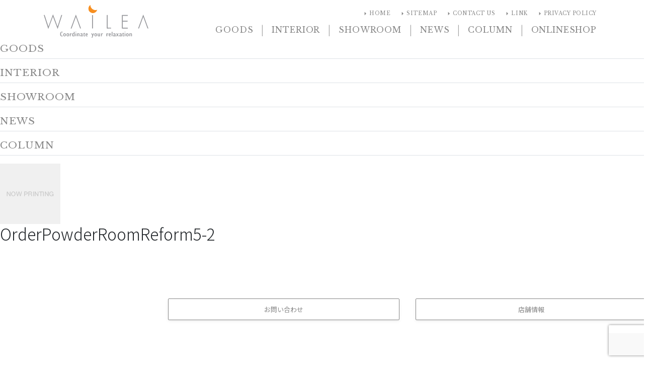

--- FILE ---
content_type: text/html; charset=UTF-8
request_url: https://www.wailea-club.com/interior/reformcase5/attachment/orderpowderroomreform5-2/
body_size: 19638
content:
<!DOCTYPE html>
<html lang="ja">
<head>
  <meta charset="UTF-8">
  <meta name="viewport" content="width=device-width, initial-scale=1, minimum-scale=1, shrink-to-fit=no">
  <meta http-equiv="x-ua-compatible" content="ie=edge">
	
  <meta name="theme-color" content="#deddda">
  <link rel="icon" type="image/x-icon" href="/favicon.ico">
  <link rel="apple-touch-icon" sizes="152x152" href="/apple-touch-icon.png">
  <link href="https://www.wailea-club.com/wp-content/themes/wailea2020/style.css" rel="stylesheet">
  <link rel="stylesheet" href="//fonts.googleapis.com/css?family=Noto+Sans+JP:300,400,700|Libre+Baskerville|Material+Icons&display=swap&subset=japanese">
  <link rel="stylesheet" href="//use.fontawesome.com/releases/v5.8.2/css/all.css">
  <link href="https://www.wailea-club.com/wp-content/themes/wailea2020/assets/css/mdb.min.css" rel="stylesheet">
  <link href="https://www.wailea-club.com/wp-content/themes/wailea2020/assets/css/style.css" rel="stylesheet">
	<link rel="stylesheet" href="https://unpkg.com/swiper/swiper-bundle.min.css">

	<script src="//code.jquery.com/jquery-3.4.1.min.js"></script>
  <!-- Global site tag (gtag.js) - Google Analytics -->
  <script async src="https://www.googletagmanager.com/gtag/js?id=UA-5195026-1"></script>
  <script>
    window.dataLayer = window.dataLayer || [];
    function gtag(){dataLayer.push(arguments);}
    gtag('js', new Date());
    gtag('config', 'UA-5195026-1');
  </script>
	<!-- End Google Analytics -->

	<meta name='robots' content='index, follow, max-image-preview:large, max-snippet:-1, max-video-preview:-1' />

	<!-- This site is optimized with the Yoast SEO plugin v22.1 - https://yoast.com/wordpress/plugins/seo/ -->
	<title>OrderPowderRoomReform5-2 - WAILEA　| 水回りから考えるインテリアデザイン</title>
	<meta name="description" content="生活に欠かせない「水」。WAILEAは水と生活の関係から、リノベーションや新築時のインテリアデザイン、オーダー洗面台・オーダーキッチン・オーダーバスルーム等の提案・製作から、より生活を豊かにする雑貨・家具を取り扱っております。" />
	<link rel="canonical" href="https://www.wailea-club.com/interior/reformcase5/attachment/orderpowderroomreform5-2/" />
	<meta property="og:locale" content="ja_JP" />
	<meta property="og:type" content="article" />
	<meta property="og:title" content="OrderPowderRoomReform5-2 - WAILEA　| 水回りから考えるインテリアデザイン" />
	<meta property="og:description" content="生活に欠かせない「水」。WAILEAは水と生活の関係から、リノベーションや新築時のインテリアデザイン、オーダー洗面台・オーダーキッチン・オーダーバスルーム等の提案・製作から、より生活を豊かにする雑貨・家具を取り扱っております。" />
	<meta property="og:url" content="https://www.wailea-club.com/interior/reformcase5/attachment/orderpowderroomreform5-2/" />
	<meta property="og:site_name" content="WAILEA　| 水回りから考えるインテリアデザイン" />
	<meta property="article:publisher" content="https://www.facebook.com/Wailea-1071930962834209" />
	<meta property="og:image" content="https://www.wailea-club.com/interior/reformcase5/attachment/orderpowderroomreform5-2" />
	<meta property="og:image:width" content="1184" />
	<meta property="og:image:height" content="1828" />
	<meta property="og:image:type" content="image/jpeg" />
	<meta name="twitter:card" content="summary_large_image" />
	<meta name="twitter:site" content="@wailea_interior" />
	<!-- / Yoast SEO plugin. -->


<link rel='dns-prefetch' href='//unpkg.com' />
<link rel='dns-prefetch' href='//ajax.googleapis.com' />
<link rel='dns-prefetch' href='//static.addtoany.com' />
<link rel='dns-prefetch' href='//www.googletagmanager.com' />
<script type="text/javascript">
/* <![CDATA[ */
window._wpemojiSettings = {"baseUrl":"https:\/\/s.w.org\/images\/core\/emoji\/14.0.0\/72x72\/","ext":".png","svgUrl":"https:\/\/s.w.org\/images\/core\/emoji\/14.0.0\/svg\/","svgExt":".svg","source":{"concatemoji":"https:\/\/www.wailea-club.com\/wp-includes\/js\/wp-emoji-release.min.js?ver=6.4.7"}};
/*! This file is auto-generated */
!function(i,n){var o,s,e;function c(e){try{var t={supportTests:e,timestamp:(new Date).valueOf()};sessionStorage.setItem(o,JSON.stringify(t))}catch(e){}}function p(e,t,n){e.clearRect(0,0,e.canvas.width,e.canvas.height),e.fillText(t,0,0);var t=new Uint32Array(e.getImageData(0,0,e.canvas.width,e.canvas.height).data),r=(e.clearRect(0,0,e.canvas.width,e.canvas.height),e.fillText(n,0,0),new Uint32Array(e.getImageData(0,0,e.canvas.width,e.canvas.height).data));return t.every(function(e,t){return e===r[t]})}function u(e,t,n){switch(t){case"flag":return n(e,"\ud83c\udff3\ufe0f\u200d\u26a7\ufe0f","\ud83c\udff3\ufe0f\u200b\u26a7\ufe0f")?!1:!n(e,"\ud83c\uddfa\ud83c\uddf3","\ud83c\uddfa\u200b\ud83c\uddf3")&&!n(e,"\ud83c\udff4\udb40\udc67\udb40\udc62\udb40\udc65\udb40\udc6e\udb40\udc67\udb40\udc7f","\ud83c\udff4\u200b\udb40\udc67\u200b\udb40\udc62\u200b\udb40\udc65\u200b\udb40\udc6e\u200b\udb40\udc67\u200b\udb40\udc7f");case"emoji":return!n(e,"\ud83e\udef1\ud83c\udffb\u200d\ud83e\udef2\ud83c\udfff","\ud83e\udef1\ud83c\udffb\u200b\ud83e\udef2\ud83c\udfff")}return!1}function f(e,t,n){var r="undefined"!=typeof WorkerGlobalScope&&self instanceof WorkerGlobalScope?new OffscreenCanvas(300,150):i.createElement("canvas"),a=r.getContext("2d",{willReadFrequently:!0}),o=(a.textBaseline="top",a.font="600 32px Arial",{});return e.forEach(function(e){o[e]=t(a,e,n)}),o}function t(e){var t=i.createElement("script");t.src=e,t.defer=!0,i.head.appendChild(t)}"undefined"!=typeof Promise&&(o="wpEmojiSettingsSupports",s=["flag","emoji"],n.supports={everything:!0,everythingExceptFlag:!0},e=new Promise(function(e){i.addEventListener("DOMContentLoaded",e,{once:!0})}),new Promise(function(t){var n=function(){try{var e=JSON.parse(sessionStorage.getItem(o));if("object"==typeof e&&"number"==typeof e.timestamp&&(new Date).valueOf()<e.timestamp+604800&&"object"==typeof e.supportTests)return e.supportTests}catch(e){}return null}();if(!n){if("undefined"!=typeof Worker&&"undefined"!=typeof OffscreenCanvas&&"undefined"!=typeof URL&&URL.createObjectURL&&"undefined"!=typeof Blob)try{var e="postMessage("+f.toString()+"("+[JSON.stringify(s),u.toString(),p.toString()].join(",")+"));",r=new Blob([e],{type:"text/javascript"}),a=new Worker(URL.createObjectURL(r),{name:"wpTestEmojiSupports"});return void(a.onmessage=function(e){c(n=e.data),a.terminate(),t(n)})}catch(e){}c(n=f(s,u,p))}t(n)}).then(function(e){for(var t in e)n.supports[t]=e[t],n.supports.everything=n.supports.everything&&n.supports[t],"flag"!==t&&(n.supports.everythingExceptFlag=n.supports.everythingExceptFlag&&n.supports[t]);n.supports.everythingExceptFlag=n.supports.everythingExceptFlag&&!n.supports.flag,n.DOMReady=!1,n.readyCallback=function(){n.DOMReady=!0}}).then(function(){return e}).then(function(){var e;n.supports.everything||(n.readyCallback(),(e=n.source||{}).concatemoji?t(e.concatemoji):e.wpemoji&&e.twemoji&&(t(e.twemoji),t(e.wpemoji)))}))}((window,document),window._wpemojiSettings);
/* ]]> */
</script>
<link rel='stylesheet' id='sbi_styles-css' href='https://www.wailea-club.com/wp-content/plugins/instagram-feed/css/sbi-styles.min.css?ver=6.6.1' type='text/css' media='all' />
<style id='wp-emoji-styles-inline-css' type='text/css'>

	img.wp-smiley, img.emoji {
		display: inline !important;
		border: none !important;
		box-shadow: none !important;
		height: 1em !important;
		width: 1em !important;
		margin: 0 0.07em !important;
		vertical-align: -0.1em !important;
		background: none !important;
		padding: 0 !important;
	}
</style>
<link rel='stylesheet' id='wp-block-library-css' href='https://www.wailea-club.com/wp-includes/css/dist/block-library/style.min.css?ver=6.4.7' type='text/css' media='all' />
<style id='wp-block-library-theme-inline-css' type='text/css'>
.wp-block-audio figcaption{color:#555;font-size:13px;text-align:center}.is-dark-theme .wp-block-audio figcaption{color:hsla(0,0%,100%,.65)}.wp-block-audio{margin:0 0 1em}.wp-block-code{border:1px solid #ccc;border-radius:4px;font-family:Menlo,Consolas,monaco,monospace;padding:.8em 1em}.wp-block-embed figcaption{color:#555;font-size:13px;text-align:center}.is-dark-theme .wp-block-embed figcaption{color:hsla(0,0%,100%,.65)}.wp-block-embed{margin:0 0 1em}.blocks-gallery-caption{color:#555;font-size:13px;text-align:center}.is-dark-theme .blocks-gallery-caption{color:hsla(0,0%,100%,.65)}.wp-block-image figcaption{color:#555;font-size:13px;text-align:center}.is-dark-theme .wp-block-image figcaption{color:hsla(0,0%,100%,.65)}.wp-block-image{margin:0 0 1em}.wp-block-pullquote{border-bottom:4px solid;border-top:4px solid;color:currentColor;margin-bottom:1.75em}.wp-block-pullquote cite,.wp-block-pullquote footer,.wp-block-pullquote__citation{color:currentColor;font-size:.8125em;font-style:normal;text-transform:uppercase}.wp-block-quote{border-left:.25em solid;margin:0 0 1.75em;padding-left:1em}.wp-block-quote cite,.wp-block-quote footer{color:currentColor;font-size:.8125em;font-style:normal;position:relative}.wp-block-quote.has-text-align-right{border-left:none;border-right:.25em solid;padding-left:0;padding-right:1em}.wp-block-quote.has-text-align-center{border:none;padding-left:0}.wp-block-quote.is-large,.wp-block-quote.is-style-large,.wp-block-quote.is-style-plain{border:none}.wp-block-search .wp-block-search__label{font-weight:700}.wp-block-search__button{border:1px solid #ccc;padding:.375em .625em}:where(.wp-block-group.has-background){padding:1.25em 2.375em}.wp-block-separator.has-css-opacity{opacity:.4}.wp-block-separator{border:none;border-bottom:2px solid;margin-left:auto;margin-right:auto}.wp-block-separator.has-alpha-channel-opacity{opacity:1}.wp-block-separator:not(.is-style-wide):not(.is-style-dots){width:100px}.wp-block-separator.has-background:not(.is-style-dots){border-bottom:none;height:1px}.wp-block-separator.has-background:not(.is-style-wide):not(.is-style-dots){height:2px}.wp-block-table{margin:0 0 1em}.wp-block-table td,.wp-block-table th{word-break:normal}.wp-block-table figcaption{color:#555;font-size:13px;text-align:center}.is-dark-theme .wp-block-table figcaption{color:hsla(0,0%,100%,.65)}.wp-block-video figcaption{color:#555;font-size:13px;text-align:center}.is-dark-theme .wp-block-video figcaption{color:hsla(0,0%,100%,.65)}.wp-block-video{margin:0 0 1em}.wp-block-template-part.has-background{margin-bottom:0;margin-top:0;padding:1.25em 2.375em}
</style>
<style id='classic-theme-styles-inline-css' type='text/css'>
/*! This file is auto-generated */
.wp-block-button__link{color:#fff;background-color:#32373c;border-radius:9999px;box-shadow:none;text-decoration:none;padding:calc(.667em + 2px) calc(1.333em + 2px);font-size:1.125em}.wp-block-file__button{background:#32373c;color:#fff;text-decoration:none}
</style>
<style id='global-styles-inline-css' type='text/css'>
body{--wp--preset--color--black: #000000;--wp--preset--color--cyan-bluish-gray: #abb8c3;--wp--preset--color--white: #ffffff;--wp--preset--color--pale-pink: #f78da7;--wp--preset--color--vivid-red: #cf2e2e;--wp--preset--color--luminous-vivid-orange: #ff6900;--wp--preset--color--luminous-vivid-amber: #fcb900;--wp--preset--color--light-green-cyan: #7bdcb5;--wp--preset--color--vivid-green-cyan: #00d084;--wp--preset--color--pale-cyan-blue: #8ed1fc;--wp--preset--color--vivid-cyan-blue: #0693e3;--wp--preset--color--vivid-purple: #9b51e0;--wp--preset--gradient--vivid-cyan-blue-to-vivid-purple: linear-gradient(135deg,rgba(6,147,227,1) 0%,rgb(155,81,224) 100%);--wp--preset--gradient--light-green-cyan-to-vivid-green-cyan: linear-gradient(135deg,rgb(122,220,180) 0%,rgb(0,208,130) 100%);--wp--preset--gradient--luminous-vivid-amber-to-luminous-vivid-orange: linear-gradient(135deg,rgba(252,185,0,1) 0%,rgba(255,105,0,1) 100%);--wp--preset--gradient--luminous-vivid-orange-to-vivid-red: linear-gradient(135deg,rgba(255,105,0,1) 0%,rgb(207,46,46) 100%);--wp--preset--gradient--very-light-gray-to-cyan-bluish-gray: linear-gradient(135deg,rgb(238,238,238) 0%,rgb(169,184,195) 100%);--wp--preset--gradient--cool-to-warm-spectrum: linear-gradient(135deg,rgb(74,234,220) 0%,rgb(151,120,209) 20%,rgb(207,42,186) 40%,rgb(238,44,130) 60%,rgb(251,105,98) 80%,rgb(254,248,76) 100%);--wp--preset--gradient--blush-light-purple: linear-gradient(135deg,rgb(255,206,236) 0%,rgb(152,150,240) 100%);--wp--preset--gradient--blush-bordeaux: linear-gradient(135deg,rgb(254,205,165) 0%,rgb(254,45,45) 50%,rgb(107,0,62) 100%);--wp--preset--gradient--luminous-dusk: linear-gradient(135deg,rgb(255,203,112) 0%,rgb(199,81,192) 50%,rgb(65,88,208) 100%);--wp--preset--gradient--pale-ocean: linear-gradient(135deg,rgb(255,245,203) 0%,rgb(182,227,212) 50%,rgb(51,167,181) 100%);--wp--preset--gradient--electric-grass: linear-gradient(135deg,rgb(202,248,128) 0%,rgb(113,206,126) 100%);--wp--preset--gradient--midnight: linear-gradient(135deg,rgb(2,3,129) 0%,rgb(40,116,252) 100%);--wp--preset--font-size--small: 13px;--wp--preset--font-size--medium: 20px;--wp--preset--font-size--large: 36px;--wp--preset--font-size--x-large: 42px;--wp--preset--spacing--20: 0.44rem;--wp--preset--spacing--30: 0.67rem;--wp--preset--spacing--40: 1rem;--wp--preset--spacing--50: 1.5rem;--wp--preset--spacing--60: 2.25rem;--wp--preset--spacing--70: 3.38rem;--wp--preset--spacing--80: 5.06rem;--wp--preset--shadow--natural: 6px 6px 9px rgba(0, 0, 0, 0.2);--wp--preset--shadow--deep: 12px 12px 50px rgba(0, 0, 0, 0.4);--wp--preset--shadow--sharp: 6px 6px 0px rgba(0, 0, 0, 0.2);--wp--preset--shadow--outlined: 6px 6px 0px -3px rgba(255, 255, 255, 1), 6px 6px rgba(0, 0, 0, 1);--wp--preset--shadow--crisp: 6px 6px 0px rgba(0, 0, 0, 1);}:where(.is-layout-flex){gap: 0.5em;}:where(.is-layout-grid){gap: 0.5em;}body .is-layout-flow > .alignleft{float: left;margin-inline-start: 0;margin-inline-end: 2em;}body .is-layout-flow > .alignright{float: right;margin-inline-start: 2em;margin-inline-end: 0;}body .is-layout-flow > .aligncenter{margin-left: auto !important;margin-right: auto !important;}body .is-layout-constrained > .alignleft{float: left;margin-inline-start: 0;margin-inline-end: 2em;}body .is-layout-constrained > .alignright{float: right;margin-inline-start: 2em;margin-inline-end: 0;}body .is-layout-constrained > .aligncenter{margin-left: auto !important;margin-right: auto !important;}body .is-layout-constrained > :where(:not(.alignleft):not(.alignright):not(.alignfull)){max-width: var(--wp--style--global--content-size);margin-left: auto !important;margin-right: auto !important;}body .is-layout-constrained > .alignwide{max-width: var(--wp--style--global--wide-size);}body .is-layout-flex{display: flex;}body .is-layout-flex{flex-wrap: wrap;align-items: center;}body .is-layout-flex > *{margin: 0;}body .is-layout-grid{display: grid;}body .is-layout-grid > *{margin: 0;}:where(.wp-block-columns.is-layout-flex){gap: 2em;}:where(.wp-block-columns.is-layout-grid){gap: 2em;}:where(.wp-block-post-template.is-layout-flex){gap: 1.25em;}:where(.wp-block-post-template.is-layout-grid){gap: 1.25em;}.has-black-color{color: var(--wp--preset--color--black) !important;}.has-cyan-bluish-gray-color{color: var(--wp--preset--color--cyan-bluish-gray) !important;}.has-white-color{color: var(--wp--preset--color--white) !important;}.has-pale-pink-color{color: var(--wp--preset--color--pale-pink) !important;}.has-vivid-red-color{color: var(--wp--preset--color--vivid-red) !important;}.has-luminous-vivid-orange-color{color: var(--wp--preset--color--luminous-vivid-orange) !important;}.has-luminous-vivid-amber-color{color: var(--wp--preset--color--luminous-vivid-amber) !important;}.has-light-green-cyan-color{color: var(--wp--preset--color--light-green-cyan) !important;}.has-vivid-green-cyan-color{color: var(--wp--preset--color--vivid-green-cyan) !important;}.has-pale-cyan-blue-color{color: var(--wp--preset--color--pale-cyan-blue) !important;}.has-vivid-cyan-blue-color{color: var(--wp--preset--color--vivid-cyan-blue) !important;}.has-vivid-purple-color{color: var(--wp--preset--color--vivid-purple) !important;}.has-black-background-color{background-color: var(--wp--preset--color--black) !important;}.has-cyan-bluish-gray-background-color{background-color: var(--wp--preset--color--cyan-bluish-gray) !important;}.has-white-background-color{background-color: var(--wp--preset--color--white) !important;}.has-pale-pink-background-color{background-color: var(--wp--preset--color--pale-pink) !important;}.has-vivid-red-background-color{background-color: var(--wp--preset--color--vivid-red) !important;}.has-luminous-vivid-orange-background-color{background-color: var(--wp--preset--color--luminous-vivid-orange) !important;}.has-luminous-vivid-amber-background-color{background-color: var(--wp--preset--color--luminous-vivid-amber) !important;}.has-light-green-cyan-background-color{background-color: var(--wp--preset--color--light-green-cyan) !important;}.has-vivid-green-cyan-background-color{background-color: var(--wp--preset--color--vivid-green-cyan) !important;}.has-pale-cyan-blue-background-color{background-color: var(--wp--preset--color--pale-cyan-blue) !important;}.has-vivid-cyan-blue-background-color{background-color: var(--wp--preset--color--vivid-cyan-blue) !important;}.has-vivid-purple-background-color{background-color: var(--wp--preset--color--vivid-purple) !important;}.has-black-border-color{border-color: var(--wp--preset--color--black) !important;}.has-cyan-bluish-gray-border-color{border-color: var(--wp--preset--color--cyan-bluish-gray) !important;}.has-white-border-color{border-color: var(--wp--preset--color--white) !important;}.has-pale-pink-border-color{border-color: var(--wp--preset--color--pale-pink) !important;}.has-vivid-red-border-color{border-color: var(--wp--preset--color--vivid-red) !important;}.has-luminous-vivid-orange-border-color{border-color: var(--wp--preset--color--luminous-vivid-orange) !important;}.has-luminous-vivid-amber-border-color{border-color: var(--wp--preset--color--luminous-vivid-amber) !important;}.has-light-green-cyan-border-color{border-color: var(--wp--preset--color--light-green-cyan) !important;}.has-vivid-green-cyan-border-color{border-color: var(--wp--preset--color--vivid-green-cyan) !important;}.has-pale-cyan-blue-border-color{border-color: var(--wp--preset--color--pale-cyan-blue) !important;}.has-vivid-cyan-blue-border-color{border-color: var(--wp--preset--color--vivid-cyan-blue) !important;}.has-vivid-purple-border-color{border-color: var(--wp--preset--color--vivid-purple) !important;}.has-vivid-cyan-blue-to-vivid-purple-gradient-background{background: var(--wp--preset--gradient--vivid-cyan-blue-to-vivid-purple) !important;}.has-light-green-cyan-to-vivid-green-cyan-gradient-background{background: var(--wp--preset--gradient--light-green-cyan-to-vivid-green-cyan) !important;}.has-luminous-vivid-amber-to-luminous-vivid-orange-gradient-background{background: var(--wp--preset--gradient--luminous-vivid-amber-to-luminous-vivid-orange) !important;}.has-luminous-vivid-orange-to-vivid-red-gradient-background{background: var(--wp--preset--gradient--luminous-vivid-orange-to-vivid-red) !important;}.has-very-light-gray-to-cyan-bluish-gray-gradient-background{background: var(--wp--preset--gradient--very-light-gray-to-cyan-bluish-gray) !important;}.has-cool-to-warm-spectrum-gradient-background{background: var(--wp--preset--gradient--cool-to-warm-spectrum) !important;}.has-blush-light-purple-gradient-background{background: var(--wp--preset--gradient--blush-light-purple) !important;}.has-blush-bordeaux-gradient-background{background: var(--wp--preset--gradient--blush-bordeaux) !important;}.has-luminous-dusk-gradient-background{background: var(--wp--preset--gradient--luminous-dusk) !important;}.has-pale-ocean-gradient-background{background: var(--wp--preset--gradient--pale-ocean) !important;}.has-electric-grass-gradient-background{background: var(--wp--preset--gradient--electric-grass) !important;}.has-midnight-gradient-background{background: var(--wp--preset--gradient--midnight) !important;}.has-small-font-size{font-size: var(--wp--preset--font-size--small) !important;}.has-medium-font-size{font-size: var(--wp--preset--font-size--medium) !important;}.has-large-font-size{font-size: var(--wp--preset--font-size--large) !important;}.has-x-large-font-size{font-size: var(--wp--preset--font-size--x-large) !important;}
.wp-block-navigation a:where(:not(.wp-element-button)){color: inherit;}
:where(.wp-block-post-template.is-layout-flex){gap: 1.25em;}:where(.wp-block-post-template.is-layout-grid){gap: 1.25em;}
:where(.wp-block-columns.is-layout-flex){gap: 2em;}:where(.wp-block-columns.is-layout-grid){gap: 2em;}
.wp-block-pullquote{font-size: 1.5em;line-height: 1.6;}
</style>
<link rel='stylesheet' id='contact-form-7-css' href='https://www.wailea-club.com/wp-content/plugins/contact-form-7/includes/css/styles.css?ver=5.8.7' type='text/css' media='all' />
<link rel='stylesheet' id='jquery-ui-theme-css' href='https://ajax.googleapis.com/ajax/libs/jqueryui/1.11.4/themes/smoothness/jquery-ui.min.css?ver=1.11.4' type='text/css' media='all' />
<link rel='stylesheet' id='jquery-ui-timepicker-css' href='https://www.wailea-club.com/wp-content/plugins/contact-form-7-datepicker/js/jquery-ui-timepicker/jquery-ui-timepicker-addon.min.css?ver=6.4.7' type='text/css' media='all' />
<link rel='stylesheet' id='wc-shortcodes-style-css' href='https://www.wailea-club.com/wp-content/plugins/wc-shortcodes/public/assets/css/style.css?ver=3.46' type='text/css' media='all' />
<link rel='stylesheet' id='addtoany-css' href='https://www.wailea-club.com/wp-content/plugins/add-to-any/addtoany.min.css?ver=1.16' type='text/css' media='all' />
<link rel='stylesheet' id='wordpresscanvas-font-awesome-css' href='https://www.wailea-club.com/wp-content/plugins/wc-shortcodes/public/assets/css/font-awesome.min.css?ver=4.7.0' type='text/css' media='all' />
<script type="text/javascript" src="//unpkg.com/swiper/swiper-bundle.min.js?ver=6.4.7" id="swiper-js"></script>
<script type="text/javascript" src="//ajax.googleapis.com/ajax/libs/jquery/2.2.4/jquery.min.js?ver=2.2.4" id="jquery-js"></script>
<script type="text/javascript" src="https://www.wailea-club.com/wp-content/themes/wailea2020/js/jquery.cookie.js?ver=6.4.7" id="jquery-cookie-js"></script>
<script type="text/javascript" id="addtoany-core-js-before">
/* <![CDATA[ */
window.a2a_config=window.a2a_config||{};a2a_config.callbacks=[];a2a_config.overlays=[];a2a_config.templates={};a2a_localize = {
	Share: "共有",
	Save: "ブックマーク",
	Subscribe: "購読",
	Email: "メール",
	Bookmark: "ブックマーク",
	ShowAll: "すべて表示する",
	ShowLess: "小さく表示する",
	FindServices: "サービスを探す",
	FindAnyServiceToAddTo: "追加するサービスを今すぐ探す",
	PoweredBy: "Powered by",
	ShareViaEmail: "メールでシェアする",
	SubscribeViaEmail: "メールで購読する",
	BookmarkInYourBrowser: "ブラウザにブックマーク",
	BookmarkInstructions: "このページをブックマークするには、 Ctrl+D または \u2318+D を押下。",
	AddToYourFavorites: "お気に入りに追加",
	SendFromWebOrProgram: "任意のメールアドレスまたはメールプログラムから送信",
	EmailProgram: "メールプログラム",
	More: "詳細&#8230;",
	ThanksForSharing: "共有ありがとうございます !",
	ThanksForFollowing: "フォローありがとうございます !"
};

a2a_config.icon_color="#c9c9c9";
/* ]]> */
</script>
<script type="text/javascript" defer src="https://static.addtoany.com/menu/page.js" id="addtoany-core-js"></script>
<script type="text/javascript" defer src="https://www.wailea-club.com/wp-content/plugins/add-to-any/addtoany.min.js?ver=1.1" id="addtoany-jquery-js"></script>

<!-- Site Kit によって追加された Google タグ（gtag.js）スニペット -->

<!-- Google アナリティクス スニペット (Site Kit が追加) -->
<script type="text/javascript" src="https://www.googletagmanager.com/gtag/js?id=GT-KFN9S9B" id="google_gtagjs-js" async></script>
<script type="text/javascript" id="google_gtagjs-js-after">
/* <![CDATA[ */
window.dataLayer = window.dataLayer || [];function gtag(){dataLayer.push(arguments);}
gtag("set","linker",{"domains":["www.wailea-club.com"]});
gtag("js", new Date());
gtag("set", "developer_id.dZTNiMT", true);
gtag("config", "GT-KFN9S9B");
/* ]]> */
</script>

<!-- Site Kit によって追加された終了 Google タグ（gtag.js）スニペット -->
<link rel="https://api.w.org/" href="https://www.wailea-club.com/wp-json/" /><link rel="alternate" type="application/json" href="https://www.wailea-club.com/wp-json/wp/v2/media/3706" /><link rel="EditURI" type="application/rsd+xml" title="RSD" href="https://www.wailea-club.com/xmlrpc.php?rsd" />
<meta name="generator" content="WordPress 6.4.7" />
<link rel='shortlink' href='https://www.wailea-club.com/?p=3706' />
<link rel="alternate" type="application/json+oembed" href="https://www.wailea-club.com/wp-json/oembed/1.0/embed?url=https%3A%2F%2Fwww.wailea-club.com%2Finterior%2Freformcase5%2Fattachment%2Forderpowderroomreform5-2%2F" />
<link rel="alternate" type="text/xml+oembed" href="https://www.wailea-club.com/wp-json/oembed/1.0/embed?url=https%3A%2F%2Fwww.wailea-club.com%2Finterior%2Freformcase5%2Fattachment%2Forderpowderroomreform5-2%2F&#038;format=xml" />

			<!-- Global site tag (gtag.js) - Google Analytics -->
			<script async src="https://www.googletagmanager.com/gtag/js?id=UA-5195026-1"></script>
			<script>
				window.dataLayer = window.dataLayer || [];
				function gtag(){dataLayer.push(arguments);}
				gtag('js', new Date());
				gtag( 'config', 'UA-5195026-1' );
			</script>

			<meta name="generator" content="Site Kit by Google 1.142.0" />

<!-- This site is optimized with the Schema plugin v1.7.9.6 - https://schema.press -->
<script type="application/ld+json">[{"@context":"http:\/\/schema.org\/","@type":"WPHeader","url":"https:\/\/www.wailea-club.com","headline":"OrderPowderRoomReform5-2","description":"生活に欠かせない「水」。WAILEA..."},{"@context":"http:\/\/schema.org\/","@type":"WPFooter","url":"https:\/\/www.wailea-club.com","headline":"OrderPowderRoomReform5-2","description":"生活に欠かせない「水」。WAILEA...","copyrightYear":"2014"}]</script>



<!-- This site is optimized with the Schema plugin v1.7.9.6 - https://schema.press -->
<script type="application/ld+json">{
    "@context": "http://schema.org",
    "@type": "BreadcrumbList",
    "itemListElement": [
        {
            "@type": "ListItem",
            "position": 1,
            "item": {
                "@id": "https://www.wailea-club.com",
                "name": "Home"
            }
        },
        {
            "@type": "ListItem",
            "position": 2,
            "item": {
                "@id": "https://www.wailea-club.com/interior/reformcase5/",
                "name": "Renovation Case5"
            }
        },
        {
            "@type": "ListItem",
            "position": 3,
            "item": {
                "@id": "https://www.wailea-club.com/interior/reformcase5/attachment/orderpowderroomreform5-2/",
                "name": "OrderPowderRoomReform5-2"
            }
        }
    ]
}</script>

		<style type="text/css" id="wp-custom-css">
			ul#pills-tab {
	display: block;
}		</style>
		<!-- Google Tag Manager -->
<script>(function(w,d,s,l,i){w[l]=w[l]||[];w[l].push({'gtm.start':
new Date().getTime(),event:'gtm.js'});var f=d.getElementsByTagName(s)[0],
j=d.createElement(s),dl=l!='dataLayer'?'&l='+l:'';j.async=true;j.src=
'https://www.googletagmanager.com/gtm.js?id='+i+dl;f.parentNode.insertBefore(j,f);
})(window,document,'script','dataLayer','GTM-K9W6NN4');</script>
<!-- End Google Tag Manager -->
	<script src="https://r.moshimo.com/af/r/maftag.js"></script>
	<script>
		mafcross(['wailea-club.com','netshop.wailea-club.com'])
	</script>

</head>
<body id="body" class="attachment attachment-template-default single single-attachment postid-3706 attachmentid-3706 attachment-jpeg wailea-skin wc-shortcodes-font-awesome-enabled">
	<!-- Google Tag Manager (noscript) -->
<noscript><iframe src="https://www.googletagmanager.com/ns.html?id=GTM-K9W6NN4"
height="0" width="0" style="display:none;visibility:hidden"></iframe></noscript>
<!-- End Google Tag Manager (noscript) -->

		<!-- Navigation -->
		<header>
			<nav class="navbar navbar-expand-lg fixed-top scrolling-navbar p-0">
				<div class="container d-flex justify-content-between justify-content-md-center align-self-stretch">

					<div class="btn-group align-self-stretch" role="group" aria-label="mobile group">
						<a type="button" href="#off-canvas-left" class="js-offcanvas-trigger-left btn btn-white z-depth-0 p-1 navbar-toggler collapsed" data-offcanvas-trigger="off-canvas-left" aria-controls="navbar-toggler-menu" aria-expanded="false" aria-label="Toggle navigation">
							<div class="card bg-transparent z-depth-0">
								<div class="card-body text-center p-0">
									<div class="card-title m-0 pt-1">
										<i class="material-icons" aria-selected="true">close</i>
										<i class="material-icons" aria-selected="false">menu</i>
									</div>
									<div class="card-text text-uppercase px-2">menu</div>
								</div>
							</div>
						</a>
					</div>

					<div class="navbar-brand py-1 py-md-2 py-md-0 ml-2 ml-md-0">
						<a href="https://www.wailea-club.com/" class="d-inline-block mt-0"><img src="https://www.wailea-club.com/wp-content/themes/wailea2020/assets/img/brand/header-logo.svg" alt="WAILEA　| 水回りから考えるインテリアデザイン coordinate your relaxation" width="320" height="100" class="img-fluid"></a>
					</div>

					<div id="header-expand" class="d-none d-md-block navbar-collapse align-self-md-stretch">
						<div id="navbar-toggler-menu" class="collapse navbar-collapse align-self-md-stretch bg-white">
							<div class="d-flex flex-column-reverse flex-md-column justify-content-end ml-md-auto">
								<div class="ml-md-auto">
									<ul class="navbar-nav navbar-nav-secondary">
																				<li class="nav-item font-small">
											<a href="https://www.wailea-club.com/" class="nav-link d-flex align-items-center text-uppercase px-3 py-2 px-md-2 py-md-2" data-serif="transitional"><i class="material-icons align-middle">arrow_right</i>home</a>
										</li>
																				<li class="nav-item font-small">
											<a href="/site-map/" class="nav-link d-flex align-items-center text-uppercase px-3 py-2 px-md-2 py-md-2" data-serif="transitional"><i class="material-icons align-middle">arrow_right</i>Sitemap</a>
										</li>
										<li class="nav-item font-small">
											<a href="mailto:info@wailea-club.com" class="nav-link d-flex align-items-center text-uppercase px-3 py-2 px-md-2 py-md-2" data-serif="transitional"><i class="material-icons align-middle">arrow_right</i>CONTACT US</a>
										</li>
										<li class="nav-item font-small">
											<a href="/link/" class="nav-link d-flex align-items-center text-uppercase px-3 py-2 px-md-2 py-md-2" data-serif="transitional"><i class="material-icons align-middle">arrow_right</i>Link</a>
										</li>
										<li class="nav-item font-small">
											<a href="/privacy-policy/" class="nav-link d-flex align-items-center text-uppercase px-3 py-2 px-md-2 py-md-2" data-serif="transitional"><i class="material-icons align-middle">arrow_right</i>Privacy policy</a>
										</li>
									</ul>
								</div>
								<div class="ml-md-auto my-md-auto">
									<ul class="navbar-nav navbar-nav-primary">
										<li class="nav-item ml-md-5 d-none d-md-inline-block">
											<a href="/category/goods/" class="nav-link d-flex justify-content-between align-items-center text-uppercase p-3 p-md-2" data-serif="transitional">Goods<i class="material-icons d-md-none">chevron_right</i></a>
										</li>
										<li class="nav-item ml-md-5 d-md-none">
											<div class="nav-link d-flex justify-content-between align-items-center text-uppercase p-3 p-md-2">
												<a href="/category/goods/" data-serif="transitional">Goods</a>
												<a href="javascript:void(0);" class="collapsed" data-target="#navbar-dropdown-menu-goods" data-toggle="collapse" aria-haspopup="true" aria-expanded="false">
													<i class="material-icons h4 m-0 d-md-none" aria-selected="false">add</i>
													<i class="material-icons h4 m-0 d-md-none" aria-selected="true">remove</i>
												</a>
											</div>
											<div id="navbar-dropdown-menu-goods" class="collapse bg-transparent p-0" aria-labelledby="navbar-dropdown-menu-goods">

												<div class="container bg-light py-2 py-md-3 px-md-4">
													<div class="row">
														<div class="col-12">
																														<ul class="nav nav-pills nav-justified mb-3" id="pills-tab" role="tablist">
																															<li class="nav-item">
																	<a id="pills-bathroomgoods-tab" class="nav-link text-uppercase active" data-toggle="pill" href="#pills-bathroomgoods" role="tab" aria-controls="pills-bathroomgoods" aria-selected="true">バスルーム</a>
																</li>
																																<li class="nav-item">
																	<a id="pills-powderroomgoods-tab" class="nav-link text-uppercase " data-toggle="pill" href="#pills-powderroomgoods" role="tab" aria-controls="pills-powderroomgoods" aria-selected="true">パウダールーム</a>
																</li>
																																<li class="nav-item">
																	<a id="pills-kitchengoods-tab" class="nav-link text-uppercase " data-toggle="pill" href="#pills-kitchengoods" role="tab" aria-controls="pills-kitchengoods" aria-selected="true">キッチンダイニング</a>
																</li>
																																<li class="nav-item">
																	<a id="pills-livinggoods-tab" class="nav-link text-uppercase " data-toggle="pill" href="#pills-livinggoods" role="tab" aria-controls="pills-livinggoods" aria-selected="true">リビング他</a>
																</li>
																																<li class="nav-item">
																	<a id="pills-goods-brand-tab" class="nav-link text-uppercase " data-toggle="pill" href="#pills-goods-brand" role="tab" aria-controls="pills-goods-brand" aria-selected="true">BRAND</a>
																</li>
																															</ul>
															<div id="pills-goods-content" class="tab-content p-0">
																																<div class="tab-pane fade show active" id="pills-bathroomgoods" role="tabpanel" aria-labelledby="pills-bathroomgoods-tab">
																	<ul class="list-group list-group-flush">
																																			<li class="list-group-item bg-transparent"><a href="https://www.wailea-club.com/category/goods/bathroomgoods/towel/" class="d-flex justify-content-between align-items-center">タオル<i class="material-icons align-top">arrow_right</i></a></li>
																																			<li class="list-group-item bg-transparent"><a href="https://www.wailea-club.com/category/goods/bathroomgoods/bathrobe/" class="d-flex justify-content-between align-items-center">バスローブ<i class="material-icons align-top">arrow_right</i></a></li>
																																			<li class="list-group-item bg-transparent"><a href="https://www.wailea-club.com/category/goods/bathroomgoods/soap/" class="d-flex justify-content-between align-items-center">石鹸・ボディソープ<i class="material-icons align-top">arrow_right</i></a></li>
																																			<li class="list-group-item bg-transparent"><a href="https://www.wailea-club.com/category/goods/bathroomgoods/bath-salts/" class="d-flex justify-content-between align-items-center">入浴剤・バスソルト<i class="material-icons align-top">arrow_right</i></a></li>
																																			<li class="list-group-item bg-transparent"><a href="https://www.wailea-club.com/category/goods/bathroomgoods/dispenser-bathroomgoods/" class="d-flex justify-content-between align-items-center">ディスペンサー・ソープディッシュ<i class="material-icons align-top">arrow_right</i></a></li>
																																			<li class="list-group-item bg-transparent"><a href="https://www.wailea-club.com/category/goods/bathroomgoods/body-care/" class="d-flex justify-content-between align-items-center">ボディケア<i class="material-icons align-top">arrow_right</i></a></li>
																																			<li class="list-group-item bg-transparent"><a href="https://www.wailea-club.com/category/goods/bathroomgoods/clothingcare/" class="d-flex justify-content-between align-items-center">衣類ケア<i class="material-icons align-top">arrow_right</i></a></li>
																																			<li class="list-group-item bg-transparent"><a href="https://www.wailea-club.com/category/goods/bathroomgoods/mat/" class="d-flex justify-content-between align-items-center">バスマット・マット<i class="material-icons align-top">arrow_right</i></a></li>
																																			<li class="list-group-item bg-transparent"><a href="https://www.wailea-club.com/category/goods/bathroomgoods/set/" class="d-flex justify-content-between align-items-center">ギフトセット・セット<i class="material-icons align-top">arrow_right</i></a></li>
																																			<li class="list-group-item bg-transparent"><a href="https://www.wailea-club.com/category/goods/bathroomgoods/other-bathroomgoods/" class="d-flex justify-content-between align-items-center">その他アイテム<i class="material-icons align-top">arrow_right</i></a></li>
																																		</ul>
																</div>
																																<div class="tab-pane fade show " id="pills-powderroomgoods" role="tabpanel" aria-labelledby="pills-powderroomgoods-tab">
																	<ul class="list-group list-group-flush">
																																			<li class="list-group-item bg-transparent"><a href="https://www.wailea-club.com/category/goods/powderroomgoods/dispenser/" class="d-flex justify-content-between align-items-center">ディスペンサー・ソープディッシュ<i class="material-icons align-top">arrow_right</i></a></li>
																																			<li class="list-group-item bg-transparent"><a href="https://www.wailea-club.com/category/goods/powderroomgoods/toothbrushstand/" class="d-flex justify-content-between align-items-center">歯ブラシスタンド・タンブラー<i class="material-icons align-top">arrow_right</i></a></li>
																																			<li class="list-group-item bg-transparent"><a href="https://www.wailea-club.com/category/goods/powderroomgoods/basket/" class="d-flex justify-content-between align-items-center">ランドリーバスケット<i class="material-icons align-top">arrow_right</i></a></li>
																																			<li class="list-group-item bg-transparent"><a href="https://www.wailea-club.com/category/goods/powderroomgoods/mirror/" class="d-flex justify-content-between align-items-center">ミラー<i class="material-icons align-top">arrow_right</i></a></li>
																																			<li class="list-group-item bg-transparent"><a href="https://www.wailea-club.com/category/goods/powderroomgoods/stool/" class="d-flex justify-content-between align-items-center">スツール<i class="material-icons align-top">arrow_right</i></a></li>
																																			<li class="list-group-item bg-transparent"><a href="https://www.wailea-club.com/category/goods/powderroomgoods/mat-powderroomgoods/" class="d-flex justify-content-between align-items-center">マット<i class="material-icons align-top">arrow_right</i></a></li>
																																			<li class="list-group-item bg-transparent"><a href="https://www.wailea-club.com/category/goods/powderroomgoods/set-powderroomgoods/" class="d-flex justify-content-between align-items-center">ギフトセット・セット<i class="material-icons align-top">arrow_right</i></a></li>
																																			<li class="list-group-item bg-transparent"><a href="https://www.wailea-club.com/category/goods/powderroomgoods/other/" class="d-flex justify-content-between align-items-center">その他アイテム<i class="material-icons align-top">arrow_right</i></a></li>
																																			<li class="list-group-item bg-transparent"><a href="https://www.wailea-club.com/category/goods/powderroomgoods/%e3%82%aa%e3%83%bc%e3%83%a9%e3%83%ab%e3%82%b1%e3%82%a2/" class="d-flex justify-content-between align-items-center">オーラルケア<i class="material-icons align-top">arrow_right</i></a></li>
																																		</ul>
																</div>
																																<div class="tab-pane fade show " id="pills-kitchengoods" role="tabpanel" aria-labelledby="pills-kitchengoods-tab">
																	<ul class="list-group list-group-flush">
																																			<li class="list-group-item bg-transparent"><a href="https://www.wailea-club.com/category/goods/kitchengoods/dish/" class="d-flex justify-content-between align-items-center">お皿・プレート<i class="material-icons align-top">arrow_right</i></a></li>
																																			<li class="list-group-item bg-transparent"><a href="https://www.wailea-club.com/category/goods/kitchengoods/glass/" class="d-flex justify-content-between align-items-center">グラス・コップ<i class="material-icons align-top">arrow_right</i></a></li>
																																			<li class="list-group-item bg-transparent"><a href="https://www.wailea-club.com/category/goods/kitchengoods/cutlery/" class="d-flex justify-content-between align-items-center">カトラリー<i class="material-icons align-top">arrow_right</i></a></li>
																																			<li class="list-group-item bg-transparent"><a href="https://www.wailea-club.com/category/goods/kitchengoods/chopstickrest/" class="d-flex justify-content-between align-items-center">箸・箸置き<i class="material-icons align-top">arrow_right</i></a></li>
																																			<li class="list-group-item bg-transparent"><a href="https://www.wailea-club.com/category/goods/kitchengoods/placemat/" class="d-flex justify-content-between align-items-center">ランチョンマット・コースター<i class="material-icons align-top">arrow_right</i></a></li>
																																			<li class="list-group-item bg-transparent"><a href="https://www.wailea-club.com/category/goods/kitchengoods/pot/" class="d-flex justify-content-between align-items-center">鍋・フライパン・ケトル<i class="material-icons align-top">arrow_right</i></a></li>
																																			<li class="list-group-item bg-transparent"><a href="https://www.wailea-club.com/category/goods/kitchengoods/kitchentools/" class="d-flex justify-content-between align-items-center">キッチンツール<i class="material-icons align-top">arrow_right</i></a></li>
																																			<li class="list-group-item bg-transparent"><a href="https://www.wailea-club.com/category/goods/kitchengoods/light-kitchengoods/" class="d-flex justify-content-between align-items-center">照明・ライト<i class="material-icons align-top">arrow_right</i></a></li>
																																			<li class="list-group-item bg-transparent"><a href="https://www.wailea-club.com/category/goods/kitchengoods/chair/" class="d-flex justify-content-between align-items-center">椅子<i class="material-icons align-top">arrow_right</i></a></li>
																																			<li class="list-group-item bg-transparent"><a href="https://www.wailea-club.com/category/goods/kitchengoods/set-kitchengoods/" class="d-flex justify-content-between align-items-center">ギフトセット・セット<i class="material-icons align-top">arrow_right</i></a></li>
																																			<li class="list-group-item bg-transparent"><a href="https://www.wailea-club.com/category/goods/kitchengoods/other1/" class="d-flex justify-content-between align-items-center">その他アイテム<i class="material-icons align-top">arrow_right</i></a></li>
																																		</ul>
																</div>
																																<div class="tab-pane fade show " id="pills-livinggoods" role="tabpanel" aria-labelledby="pills-livinggoods-tab">
																	<ul class="list-group list-group-flush">
																																			<li class="list-group-item bg-transparent"><a href="https://www.wailea-club.com/category/goods/livinggoods/roomfragrance/" class="d-flex justify-content-between align-items-center">フレグランス<i class="material-icons align-top">arrow_right</i></a></li>
																																			<li class="list-group-item bg-transparent"><a href="https://www.wailea-club.com/category/goods/livinggoods/clock/" class="d-flex justify-content-between align-items-center">時計<i class="material-icons align-top">arrow_right</i></a></li>
																																			<li class="list-group-item bg-transparent"><a href="https://www.wailea-club.com/category/goods/livinggoods/flower-item/" class="d-flex justify-content-between align-items-center">フラワーベイス<i class="material-icons align-top">arrow_right</i></a></li>
																																			<li class="list-group-item bg-transparent"><a href="https://www.wailea-club.com/category/goods/livinggoods/tissuecase/" class="d-flex justify-content-between align-items-center">ティッシュケース<i class="material-icons align-top">arrow_right</i></a></li>
																																			<li class="list-group-item bg-transparent"><a href="https://www.wailea-club.com/category/goods/livinggoods/green-genres/" class="d-flex justify-content-between align-items-center">プリザーブドグリーン<i class="material-icons align-top">arrow_right</i></a></li>
																																			<li class="list-group-item bg-transparent"><a href="https://www.wailea-club.com/category/goods/livinggoods/mirror-livinggoods/" class="d-flex justify-content-between align-items-center">ミラー<i class="material-icons align-top">arrow_right</i></a></li>
																																			<li class="list-group-item bg-transparent"><a href="https://www.wailea-club.com/category/goods/livinggoods/light-livinggoods/" class="d-flex justify-content-between align-items-center">照明・ライト<i class="material-icons align-top">arrow_right</i></a></li>
																																			<li class="list-group-item bg-transparent"><a href="https://www.wailea-club.com/category/goods/livinggoods/table-livinggoods/" class="d-flex justify-content-between align-items-center">テーブル<i class="material-icons align-top">arrow_right</i></a></li>
																																			<li class="list-group-item bg-transparent"><a href="https://www.wailea-club.com/category/goods/livinggoods/sofa/" class="d-flex justify-content-between align-items-center">ソファ・椅子・スツール<i class="material-icons align-top">arrow_right</i></a></li>
																																			<li class="list-group-item bg-transparent"><a href="https://www.wailea-club.com/category/goods/livinggoods/homekeeping/" class="d-flex justify-content-between align-items-center">ホームキーピング<i class="material-icons align-top">arrow_right</i></a></li>
																																			<li class="list-group-item bg-transparent"><a href="https://www.wailea-club.com/category/goods/livinggoods/rug/" class="d-flex justify-content-between align-items-center">ラグ・マット<i class="material-icons align-top">arrow_right</i></a></li>
																																			<li class="list-group-item bg-transparent"><a href="https://www.wailea-club.com/category/goods/livinggoods/set-livinggoods/" class="d-flex justify-content-between align-items-center">ギフトセット・セット<i class="material-icons align-top">arrow_right</i></a></li>
																																			<li class="list-group-item bg-transparent"><a href="https://www.wailea-club.com/category/goods/livinggoods/other-livinggoods/" class="d-flex justify-content-between align-items-center">その他アイテム<i class="material-icons align-top">arrow_right</i></a></li>
																																			<li class="list-group-item bg-transparent"><a href="https://www.wailea-club.com/category/goods/livinggoods/art-livinggoods/" class="d-flex justify-content-between align-items-center">アート<i class="material-icons align-top">arrow_right</i></a></li>
																																		</ul>
																</div>
																																<div class="tab-pane fade show " id="pills-goods-brand" role="tabpanel" aria-labelledby="pills-goods-brand-tab">
																	<ul class="list-group list-group-flush">
																																			<li class="list-group-item bg-transparent"><a href="https://www.wailea-club.com/category/goods/goods-brand/ad-core/" class="d-flex justify-content-between align-items-center">AD CORE<i class="material-icons align-top">arrow_right</i></a></li>
																																			<li class="list-group-item bg-transparent"><a href="https://www.wailea-club.com/category/goods/goods-brand/alart/" class="d-flex justify-content-between align-items-center">ALART<i class="material-icons align-top">arrow_right</i></a></li>
																																			<li class="list-group-item bg-transparent"><a href="https://www.wailea-club.com/category/goods/goods-brand/goods-alessi/" class="d-flex justify-content-between align-items-center">ALESSI<i class="material-icons align-top">arrow_right</i></a></li>
																																			<li class="list-group-item bg-transparent"><a href="https://www.wailea-club.com/category/goods/goods-brand/andreejardin/" class="d-flex justify-content-between align-items-center">Andree Jardin<i class="material-icons align-top">arrow_right</i></a></li>
																																			<li class="list-group-item bg-transparent"><a href="https://www.wailea-club.com/category/goods/goods-brand/goods-ashleigh-burwood/" class="d-flex justify-content-between align-items-center">Ashleigh＆Burwood<i class="material-icons align-top">arrow_right</i></a></li>
																																			<li class="list-group-item bg-transparent"><a href="https://www.wailea-club.com/category/goods/goods-brand/asplund/" class="d-flex justify-content-between align-items-center">ASPLUND<i class="material-icons align-top">arrow_right</i></a></li>
																																			<li class="list-group-item bg-transparent"><a href="https://www.wailea-club.com/category/goods/goods-brand/ballon/" class="d-flex justify-content-between align-items-center">BALLON<i class="material-icons align-top">arrow_right</i></a></li>
																																			<li class="list-group-item bg-transparent"><a href="https://www.wailea-club.com/category/goods/goods-brand/bottled/" class="d-flex justify-content-between align-items-center">Bottled<i class="material-icons align-top">arrow_right</i></a></li>
																																			<li class="list-group-item bg-transparent"><a href="https://www.wailea-club.com/category/goods/goods-brand/blomus/" class="d-flex justify-content-between align-items-center">blomus<i class="material-icons align-top">arrow_right</i></a></li>
																																			<li class="list-group-item bg-transparent"><a href="https://www.wailea-club.com/category/goods/goods-brand/chilewich/" class="d-flex justify-content-between align-items-center">chilewich<i class="material-icons align-top">arrow_right</i></a></li>
																																			<li class="list-group-item bg-transparent"><a href="https://www.wailea-club.com/category/goods/goods-brand/das-holz-olive/" class="d-flex justify-content-between align-items-center">Das Holz Olive<i class="material-icons align-top">arrow_right</i></a></li>
																																			<li class="list-group-item bg-transparent"><a href="https://www.wailea-club.com/category/goods/goods-brand/davids/" class="d-flex justify-content-between align-items-center">Davids<i class="material-icons align-top">arrow_right</i></a></li>
																																			<li class="list-group-item bg-transparent"><a href="https://www.wailea-club.com/category/goods/goods-brand/dedon/" class="d-flex justify-content-between align-items-center">DEDON<i class="material-icons align-top">arrow_right</i></a></li>
																																			<li class="list-group-item bg-transparent"><a href="https://www.wailea-club.com/category/goods/goods-brand/el-transwaal/" class="d-flex justify-content-between align-items-center">El Transwaal<i class="material-icons align-top">arrow_right</i></a></li>
																																			<li class="list-group-item bg-transparent"><a href="https://www.wailea-club.com/category/goods/goods-brand/federica/" class="d-flex justify-content-between align-items-center">FEDERICA BUBANI<i class="material-icons align-top">arrow_right</i></a></li>
																																			<li class="list-group-item bg-transparent"><a href="https://www.wailea-club.com/category/goods/goods-brand/green/" class="d-flex justify-content-between align-items-center">green senses<i class="material-icons align-top">arrow_right</i></a></li>
																																			<li class="list-group-item bg-transparent"><a href="https://www.wailea-club.com/category/goods/goods-brand/herbivore-botanicals/" class="d-flex justify-content-between align-items-center">Herbivore Botanicals<i class="material-icons align-top">arrow_right</i></a></li>
																																			<li class="list-group-item bg-transparent"><a href="https://www.wailea-club.com/category/goods/goods-brand/i-inai/" class="d-flex justify-content-between align-items-center">i-inai<i class="material-icons align-top">arrow_right</i></a></li>
																																			<li class="list-group-item bg-transparent"><a href="https://www.wailea-club.com/category/goods/goods-brand/kimuraglass/" class="d-flex justify-content-between align-items-center">kimuraglass<i class="material-icons align-top">arrow_right</i></a></li>
																																			<li class="list-group-item bg-transparent"><a href="https://www.wailea-club.com/category/goods/goods-brand/kinokoto/" class="d-flex justify-content-between align-items-center">KinoKoto<i class="material-icons align-top">arrow_right</i></a></li>
																																			<li class="list-group-item bg-transparent"><a href="https://www.wailea-club.com/category/goods/goods-brand/kiritsu-mokko/" class="d-flex justify-content-between align-items-center">KIRITSU MOKKO<i class="material-icons align-top">arrow_right</i></a></li>
																																			<li class="list-group-item bg-transparent"><a href="https://www.wailea-club.com/category/goods/goods-brand/kiso-lifestyle-labo/" class="d-flex justify-content-between align-items-center">Kiso Lifestyle Labo<i class="material-icons align-top">arrow_right</i></a></li>
																																			<li class="list-group-item bg-transparent"><a href="https://www.wailea-club.com/category/goods/goods-brand/marioluca/" class="d-flex justify-content-between align-items-center">MARIOLUCA GIUSTI<i class="material-icons align-top">arrow_right</i></a></li>
																																			<li class="list-group-item bg-transparent"><a href="https://www.wailea-club.com/category/goods/goods-brand/moebe/" class="d-flex justify-content-between align-items-center">MOEBE<i class="material-icons align-top">arrow_right</i></a></li>
																																			<li class="list-group-item bg-transparent"><a href="https://www.wailea-club.com/category/goods/goods-brand/mf/" class="d-flex justify-content-between align-items-center">momentum factory Orii<i class="material-icons align-top">arrow_right</i></a></li>
																																			<li class="list-group-item bg-transparent"><a href="https://www.wailea-club.com/category/goods/goods-brand/orbitex001/" class="d-flex justify-content-between align-items-center">orbitex<i class="material-icons align-top">arrow_right</i></a></li>
																																			<li class="list-group-item bg-transparent"><a href="https://www.wailea-club.com/category/goods/goods-brand/riveret/" class="d-flex justify-content-between align-items-center">RIVERET<i class="material-icons align-top">arrow_right</i></a></li>
																																			<li class="list-group-item bg-transparent"><a href="https://www.wailea-club.com/category/goods/goods-brand/goods-rosle/" class="d-flex justify-content-between align-items-center">ROSLE<i class="material-icons align-top">arrow_right</i></a></li>
																																			<li class="list-group-item bg-transparent"><a href="https://www.wailea-club.com/category/goods/goods-brand/salus/" class="d-flex justify-content-between align-items-center">SALUS<i class="material-icons align-top">arrow_right</i></a></li>
																																			<li class="list-group-item bg-transparent"><a href="https://www.wailea-club.com/category/goods/goods-brand/sikilina/" class="d-flex justify-content-between align-items-center">SiKiLiNa<i class="material-icons align-top">arrow_right</i></a></li>
																																			<li class="list-group-item bg-transparent"><a href="https://www.wailea-club.com/category/goods/goods-brand/soil/" class="d-flex justify-content-between align-items-center">soil<i class="material-icons align-top">arrow_right</i></a></li>
																																			<li class="list-group-item bg-transparent"><a href="https://www.wailea-club.com/category/goods/goods-brand/souriyanagi/" class="d-flex justify-content-between align-items-center">souri yanagi<i class="material-icons align-top">arrow_right</i></a></li>
																																			<li class="list-group-item bg-transparent"><a href="https://www.wailea-club.com/category/goods/goods-brand/syouryu/" class="d-flex justify-content-between align-items-center">syouryu<i class="material-icons align-top">arrow_right</i></a></li>
																																			<li class="list-group-item bg-transparent"><a href="https://www.wailea-club.com/category/goods/goods-brand/teori/" class="d-flex justify-content-between align-items-center">TEORI<i class="material-icons align-top">arrow_right</i></a></li>
																																			<li class="list-group-item bg-transparent"><a href="https://www.wailea-club.com/category/goods/goods-brand/goods-tsuyukiwoodcraft/" class="d-flex justify-content-between align-items-center">TSUYUKI WOODCRAFT<i class="material-icons align-top">arrow_right</i></a></li>
																																			<li class="list-group-item bg-transparent"><a href="https://www.wailea-club.com/category/goods/goods-brand/uchino/" class="d-flex justify-content-between align-items-center">UCHINO<i class="material-icons align-top">arrow_right</i></a></li>
																																			<li class="list-group-item bg-transparent"><a href="https://www.wailea-club.com/category/goods/goods-brand/um/" class="d-flex justify-content-between align-items-center">URBAN MODERN<i class="material-icons align-top">arrow_right</i></a></li>
																																			<li class="list-group-item bg-transparent"><a href="https://www.wailea-club.com/category/goods/goods-brand/vm/" class="d-flex justify-content-between align-items-center">Verreum<i class="material-icons align-top">arrow_right</i></a></li>
																																			<li class="list-group-item bg-transparent"><a href="https://www.wailea-club.com/category/goods/goods-brand/goods-wailea/" class="d-flex justify-content-between align-items-center">WAILEA　<i class="material-icons align-top">arrow_right</i></a></li>
																																			<li class="list-group-item bg-transparent"><a href="https://www.wailea-club.com/category/goods/goods-brand/woodfaniture/" class="d-flex justify-content-between align-items-center">WOOD FUNITURE<i class="material-icons align-top">arrow_right</i></a></li>
																																			<li class="list-group-item bg-transparent"><a href="https://www.wailea-club.com/category/goods/goods-brand/goods-yamaki/" class="d-flex justify-content-between align-items-center">yamaki<i class="material-icons align-top">arrow_right</i></a></li>
																																			<li class="list-group-item bg-transparent"><a href="https://www.wailea-club.com/category/goods/goods-brand/geo-product/" class="d-flex justify-content-between align-items-center">geo product<i class="material-icons align-top">arrow_right</i></a></li>
																																			<li class="list-group-item bg-transparent"><a href="https://www.wailea-club.com/category/goods/goods-brand/zack/" class="d-flex justify-content-between align-items-center">ZACK<i class="material-icons align-top">arrow_right</i></a></li>
																																			<li class="list-group-item bg-transparent"><a href="https://www.wailea-club.com/category/goods/goods-brand/goods-zassenhous/" class="d-flex justify-content-between align-items-center">ZASSENHOUS<i class="material-icons align-top">arrow_right</i></a></li>
																																			<li class="list-group-item bg-transparent"><a href="https://www.wailea-club.com/category/goods/goods-brand/addition-studio/" class="d-flex justify-content-between align-items-center">Addition Studio<i class="material-icons align-top">arrow_right</i></a></li>
																																			<li class="list-group-item bg-transparent"><a href="https://www.wailea-club.com/category/goods/goods-brand/audo-copenhagen/" class="d-flex justify-content-between align-items-center">Audo Copenhagen<i class="material-icons align-top">arrow_right</i></a></li>
																																			<li class="list-group-item bg-transparent"><a href="https://www.wailea-club.com/category/goods/goods-brand/brokis/" class="d-flex justify-content-between align-items-center">BROKIS<i class="material-icons align-top">arrow_right</i></a></li>
																																			<li class="list-group-item bg-transparent"><a href="https://www.wailea-club.com/category/goods/goods-brand/casini/" class="d-flex justify-content-between align-items-center">CASINI<i class="material-icons align-top">arrow_right</i></a></li>
																																			<li class="list-group-item bg-transparent"><a href="https://www.wailea-club.com/category/goods/goods-brand/chrono-charme/" class="d-flex justify-content-between align-items-center">CHRONO CHARME<i class="material-icons align-top">arrow_right</i></a></li>
																																			<li class="list-group-item bg-transparent"><a href="https://www.wailea-club.com/category/goods/goods-brand/clayd/" class="d-flex justify-content-between align-items-center">CLAYD<i class="material-icons align-top">arrow_right</i></a></li>
																																			<li class="list-group-item bg-transparent"><a href="https://www.wailea-club.com/category/goods/goods-brand/cuero/" class="d-flex justify-content-between align-items-center">CUERO<i class="material-icons align-top">arrow_right</i></a></li>
																																			<li class="list-group-item bg-transparent"><a href="https://www.wailea-club.com/category/goods/goods-brand/danlow/" class="d-flex justify-content-between align-items-center">Danlow<i class="material-icons align-top">arrow_right</i></a></li>
																																			<li class="list-group-item bg-transparent"><a href="https://www.wailea-club.com/category/goods/goods-brand/fer-a-cheval/" class="d-flex justify-content-between align-items-center">FER À CHEVAL<i class="material-icons align-top">arrow_right</i></a></li>
																																			<li class="list-group-item bg-transparent"><a href="https://www.wailea-club.com/category/goods/goods-brand/frama/" class="d-flex justify-content-between align-items-center">FRAMA<i class="material-icons align-top">arrow_right</i></a></li>
																																			<li class="list-group-item bg-transparent"><a href="https://www.wailea-club.com/category/goods/goods-brand/form-refine/" class="d-flex justify-content-between align-items-center">Form &amp; Refine<i class="material-icons align-top">arrow_right</i></a></li>
																																			<li class="list-group-item bg-transparent"><a href="https://www.wailea-club.com/category/goods/goods-brand/gervasoni/" class="d-flex justify-content-between align-items-center">GERVASONI<i class="material-icons align-top">arrow_right</i></a></li>
																																			<li class="list-group-item bg-transparent"><a href="https://www.wailea-club.com/category/goods/goods-brand/green-nation-life/" class="d-flex justify-content-between align-items-center">GREEN NATION Life<i class="material-icons align-top">arrow_right</i></a></li>
																																			<li class="list-group-item bg-transparent"><a href="https://www.wailea-club.com/category/goods/goods-brand/gubi/" class="d-flex justify-content-between align-items-center">GUBI<i class="material-icons align-top">arrow_right</i></a></li>
																																			<li class="list-group-item bg-transparent"><a href="https://www.wailea-club.com/category/goods/goods-brand/hetkinen/" class="d-flex justify-content-between align-items-center">HETKINEN<i class="material-icons align-top">arrow_right</i></a></li>
																																			<li class="list-group-item bg-transparent"><a href="https://www.wailea-club.com/category/goods/goods-brand/holmegaard/" class="d-flex justify-content-between align-items-center">HOLMEGAARD<i class="material-icons align-top">arrow_right</i></a></li>
																																			<li class="list-group-item bg-transparent"><a href="https://www.wailea-club.com/category/goods/goods-brand/hydrophil-goods-brand/" class="d-flex justify-content-between align-items-center">HYDROPHIL<i class="material-icons align-top">arrow_right</i></a></li>
																																			<li class="list-group-item bg-transparent"><a href="https://www.wailea-club.com/category/goods/goods-brand/henry-dean/" class="d-flex justify-content-between align-items-center">Henry Dean<i class="material-icons align-top">arrow_right</i></a></li>
																																			<li class="list-group-item bg-transparent"><a href="https://www.wailea-club.com/category/goods/goods-brand/karin-carlander/" class="d-flex justify-content-between align-items-center">KARIN CARLANDER<i class="material-icons align-top">arrow_right</i></a></li>
																																			<li class="list-group-item bg-transparent"><a href="https://www.wailea-club.com/category/goods/goods-brand/kay-bojesen-denmark/" class="d-flex justify-content-between align-items-center">KAY BOJESEN DENMARK<i class="material-icons align-top">arrow_right</i></a></li>
																																			<li class="list-group-item bg-transparent"><a href="https://www.wailea-club.com/category/goods/goods-brand/korbo/" class="d-flex justify-content-between align-items-center">KORBO<i class="material-icons align-top">arrow_right</i></a></li>
																																			<li class="list-group-item bg-transparent"><a href="https://www.wailea-club.com/category/goods/goods-brand/kahler%ef%bc%88urbania%ef%bc%89/" class="d-flex justify-content-between align-items-center">KÄHLER（URBANIA）<i class="material-icons align-top">arrow_right</i></a></li>
																																			<li class="list-group-item bg-transparent"><a href="https://www.wailea-club.com/category/goods/goods-brand/lapuan-kankurit/" class="d-flex justify-content-between align-items-center">LAPUAN KANKURIT<i class="material-icons align-top">arrow_right</i></a></li>
																																			<li class="list-group-item bg-transparent"><a href="https://www.wailea-club.com/category/goods/goods-brand/livrer-yokohama/" class="d-flex justify-content-between align-items-center">LIVRER YOKOHAMA<i class="material-icons align-top">arrow_right</i></a></li>
																																			<li class="list-group-item bg-transparent"><a href="https://www.wailea-club.com/category/goods/goods-brand/lsa-international/" class="d-flex justify-content-between align-items-center">LSA International<i class="material-icons align-top">arrow_right</i></a></li>
																																			<li class="list-group-item bg-transparent"><a href="https://www.wailea-club.com/category/goods/goods-brand/lifoplus/" class="d-flex justify-content-between align-items-center">LifoPlus<i class="material-icons align-top">arrow_right</i></a></li>
																																			<li class="list-group-item bg-transparent"><a href="https://www.wailea-club.com/category/goods/goods-brand/lightly/" class="d-flex justify-content-between align-items-center">Lightly<i class="material-icons align-top">arrow_right</i></a></li>
																																			<li class="list-group-item bg-transparent"><a href="https://www.wailea-club.com/category/goods/goods-brand/lumio/" class="d-flex justify-content-between align-items-center">Lumio<i class="material-icons align-top">arrow_right</i></a></li>
																																			<li class="list-group-item bg-transparent"><a href="https://www.wailea-club.com/category/goods/goods-brand/maho-sensory/" class="d-flex justify-content-between align-items-center">MAHŌ Sensory<i class="material-icons align-top">arrow_right</i></a></li>
																																			<li class="list-group-item bg-transparent"><a href="https://www.wailea-club.com/category/goods/goods-brand/moheim/" class="d-flex justify-content-between align-items-center">MOHEIM<i class="material-icons align-top">arrow_right</i></a></li>
																																			<li class="list-group-item bg-transparent"><a href="https://www.wailea-club.com/category/goods/goods-brand/nagae-goods-brand/" class="d-flex justify-content-between align-items-center">NAGAE+<i class="material-icons align-top">arrow_right</i></a></li>
																																			<li class="list-group-item bg-transparent"><a href="https://www.wailea-club.com/category/goods/goods-brand/natures-collection/" class="d-flex justify-content-between align-items-center">NATURES COLLECTION<i class="material-icons align-top">arrow_right</i></a></li>
																																			<li class="list-group-item bg-transparent"><a href="https://www.wailea-club.com/category/goods/goods-brand/noosa-basics/" class="d-flex justify-content-between align-items-center">NOOSA BASICS<i class="material-icons align-top">arrow_right</i></a></li>
																																			<li class="list-group-item bg-transparent"><a href="https://www.wailea-club.com/category/goods/goods-brand/nhes/" class="d-flex justify-content-between align-items-center">Nhes.<i class="material-icons align-top">arrow_right</i></a></li>
																																			<li class="list-group-item bg-transparent"><a href="https://www.wailea-club.com/category/goods/goods-brand/orris-goods-brand/" class="d-flex justify-content-between align-items-center">ORRIS<i class="material-icons align-top">arrow_right</i></a></li>
																																			<li class="list-group-item bg-transparent"><a href="https://www.wailea-club.com/category/goods/goods-brand/orskov/" class="d-flex justify-content-between align-items-center">ORSKOV<i class="material-icons align-top">arrow_right</i></a></li>
																																			<li class="list-group-item bg-transparent"><a href="https://www.wailea-club.com/category/goods/goods-brand/ones-home-deco/" class="d-flex justify-content-between align-items-center">Ones Home DECO<i class="material-icons align-top">arrow_right</i></a></li>
																																			<li class="list-group-item bg-transparent"><a href="https://www.wailea-club.com/category/goods/goods-brand/ori-%e3%81%82%e3%82%84%e3%81%9b%e3%82%82%e3%81%ae%e3%81%a5%e3%81%8f%e3%82%8a%e7%a0%94%e7%a9%b6%e6%89%80/" class="d-flex justify-content-between align-items-center">Ori | あやせものづくり研究所<i class="material-icons align-top">arrow_right</i></a></li>
																																			<li class="list-group-item bg-transparent"><a href="https://www.wailea-club.com/category/goods/goods-brand/rosendahl-copenhagen/" class="d-flex justify-content-between align-items-center">ROSENDAHL COPENHAGEN<i class="material-icons align-top">arrow_right</i></a></li>
																																			<li class="list-group-item bg-transparent"><a href="https://www.wailea-club.com/category/goods/goods-brand/ro-collection/" class="d-flex justify-content-between align-items-center">Ro Collection<i class="material-icons align-top">arrow_right</i></a></li>
																																			<li class="list-group-item bg-transparent"><a href="https://www.wailea-club.com/category/goods/goods-brand/sees/" class="d-flex justify-content-between align-items-center">SEES<i class="material-icons align-top">arrow_right</i></a></li>
																																			<li class="list-group-item bg-transparent"><a href="https://www.wailea-club.com/category/goods/goods-brand/serax/" class="d-flex justify-content-between align-items-center">SERAX<i class="material-icons align-top">arrow_right</i></a></li>
																																			<li class="list-group-item bg-transparent"><a href="https://www.wailea-club.com/category/goods/goods-brand/shaquda/" class="d-flex justify-content-between align-items-center">SHAQUDA<i class="material-icons align-top">arrow_right</i></a></li>
																																			<li class="list-group-item bg-transparent"><a href="https://www.wailea-club.com/category/goods/goods-brand/stelton/" class="d-flex justify-content-between align-items-center">STELTON<i class="material-icons align-top">arrow_right</i></a></li>
																																			<li class="list-group-item bg-transparent"><a href="https://www.wailea-club.com/category/goods/goods-brand/stilleben/" class="d-flex justify-content-between align-items-center">STILLEBEN<i class="material-icons align-top">arrow_right</i></a></li>
																																			<li class="list-group-item bg-transparent"><a href="https://www.wailea-club.com/category/goods/goods-brand/suavina/" class="d-flex justify-content-between align-items-center">SUAVINA<i class="material-icons align-top">arrow_right</i></a></li>
																																			<li class="list-group-item bg-transparent"><a href="https://www.wailea-club.com/category/goods/goods-brand/susgallery/" class="d-flex justify-content-between align-items-center">SUSgallery<i class="material-icons align-top">arrow_right</i></a></li>
																																			<li class="list-group-item bg-transparent"><a href="https://www.wailea-club.com/category/goods/goods-brand/te-on/" class="d-flex justify-content-between align-items-center">TE.ON<i class="material-icons align-top">arrow_right</i></a></li>
																																			<li class="list-group-item bg-transparent"><a href="https://www.wailea-club.com/category/goods/goods-brand/tomdixon-goods-brand/" class="d-flex justify-content-between align-items-center">TomDixon<i class="material-icons align-top">arrow_right</i></a></li>
																																			<li class="list-group-item bg-transparent"><a href="https://www.wailea-club.com/category/goods/goods-brand/tubicen/" class="d-flex justify-content-between align-items-center">Tubicen<i class="material-icons align-top">arrow_right</i></a></li>
																																			<li class="list-group-item bg-transparent"><a href="https://www.wailea-club.com/category/goods/goods-brand/blinde/" class="d-flex justify-content-between align-items-center">blinde.<i class="material-icons align-top">arrow_right</i></a></li>
																																			<li class="list-group-item bg-transparent"><a href="https://www.wailea-club.com/category/goods/goods-brand/ecosmart-fire/" class="d-flex justify-content-between align-items-center">ecosmart Fire<i class="material-icons align-top">arrow_right</i></a></li>
																																			<li class="list-group-item bg-transparent"><a href="https://www.wailea-club.com/category/goods/goods-brand/ede/" class="d-flex justify-content-between align-items-center">ede<i class="material-icons align-top">arrow_right</i></a></li>
																																			<li class="list-group-item bg-transparent"><a href="https://www.wailea-club.com/category/goods/goods-brand/elizabeth-w/" class="d-flex justify-content-between align-items-center">elizabeth W<i class="material-icons align-top">arrow_right</i></a></li>
																																			<li class="list-group-item bg-transparent"><a href="https://www.wailea-club.com/category/goods/goods-brand/emeco-goods-brand/" class="d-flex justify-content-between align-items-center">emeco<i class="material-icons align-top">arrow_right</i></a></li>
																																			<li class="list-group-item bg-transparent"><a href="https://www.wailea-club.com/category/goods/goods-brand/eume/" class="d-flex justify-content-between align-items-center">eume<i class="material-icons align-top">arrow_right</i></a></li>
																																			<li class="list-group-item bg-transparent"><a href="https://www.wailea-club.com/category/goods/goods-brand/geoganics/" class="d-flex justify-content-between align-items-center">geoganics<i class="material-icons align-top">arrow_right</i></a></li>
																																			<li class="list-group-item bg-transparent"><a href="https://www.wailea-club.com/category/goods/goods-brand/graf/" class="d-flex justify-content-between align-items-center">graf<i class="material-icons align-top">arrow_right</i></a></li>
																																			<li class="list-group-item bg-transparent"><a href="https://www.wailea-club.com/category/goods/goods-brand/greenholt/" class="d-flex justify-content-between align-items-center">greenholt<i class="material-icons align-top">arrow_right</i></a></li>
																																			<li class="list-group-item bg-transparent"><a href="https://www.wailea-club.com/category/goods/goods-brand/hamam/" class="d-flex justify-content-between align-items-center">hamam<i class="material-icons align-top">arrow_right</i></a></li>
																																			<li class="list-group-item bg-transparent"><a href="https://www.wailea-club.com/category/goods/goods-brand/mi-woollies/" class="d-flex justify-content-between align-items-center">mi woollies<i class="material-icons align-top">arrow_right</i></a></li>
																																			<li class="list-group-item bg-transparent"><a href="https://www.wailea-club.com/category/goods/goods-brand/mid-night-00-00/" class="d-flex justify-content-between align-items-center">mid/night 00.00<i class="material-icons align-top">arrow_right</i></a></li>
																																			<li class="list-group-item bg-transparent"><a href="https://www.wailea-club.com/category/goods/goods-brand/nifu/" class="d-flex justify-content-between align-items-center">nifu<i class="material-icons align-top">arrow_right</i></a></li>
																																			<li class="list-group-item bg-transparent"><a href="https://www.wailea-club.com/category/goods/goods-brand/werner/" class="d-flex justify-content-between align-items-center">werner<i class="material-icons align-top">arrow_right</i></a></li>
																																			<li class="list-group-item bg-transparent"><a href="https://www.wailea-club.com/category/goods/goods-brand/%e4%b8%8a%e5%b7%9e%e7%b5%b9%e5%b1%8b/" class="d-flex justify-content-between align-items-center">上州絹屋<i class="material-icons align-top">arrow_right</i></a></li>
																																			<li class="list-group-item bg-transparent"><a href="https://www.wailea-club.com/category/goods/goods-brand/%ef%bc%86tradition/" class="d-flex justify-content-between align-items-center">＆Tradition<i class="material-icons align-top">arrow_right</i></a></li>
																																		</ul>
																</div>
																															</div>
														</div>
													</div>
												</div>
												
											</div>
										</li>
										<li class="nav-item d-none d-md-flex align-items-center px-2"><span class="grey-text">|</span></li>
										<li class="nav-item d-none d-md-inline-block">
											<a href="/category/interior/" class="nav-link d-flex justify-content-between align-items-center text-uppercase p-3 p-md-2" data-serif="transitional">Interior<i class="material-icons d-md-none">chevron_right</i></a>
										</li>
										<li class="nav-item ml-md-5 d-md-none">
											<div href="javascript:void(0);" class="nav-link d-flex justify-content-between align-items-center text-uppercase p-3 p-md-2">
												<a href="/category/interior/" data-serif="transitional">Interior</a>
												<a href="javascript:void(0);" class="collapsed" data-target="#navbar-dropdown-menu-interior" data-toggle="collapse" aria-haspopup="true" aria-expanded="false">
													<i class="material-icons h4 m-0 d-md-none" aria-selected="false">add</i>
													<i class="material-icons h4 m-0 d-md-none" aria-selected="true">remove</i>
												</a>
											</div>
											<div id="navbar-dropdown-menu-interior" class="collapse bg-transparent p-0" aria-labelledby="navbar-dropdown-menu-interior">
												
												<div class="container bg-light py-2 py-md-3 px-md-4">
													<div class="row">
														<div class="col-12">
															<ul class="list-group list-group-flush">
																															<li class="list-group-item bg-transparent"><a href="https://www.wailea-club.com/category/interior/about-interior-design/" class="d-flex justify-content-between align-items-center">Topic<i class="material-icons align-top">arrow_right</i></a></li>
																															<li class="list-group-item bg-transparent"><a href="https://www.wailea-club.com/category/interior/powder-room/" class="d-flex justify-content-between align-items-center">Powder Room<i class="material-icons align-top">arrow_right</i></a></li>
																															<li class="list-group-item bg-transparent"><a href="https://www.wailea-club.com/category/interior/bath-room/" class="d-flex justify-content-between align-items-center">Bath Room<i class="material-icons align-top">arrow_right</i></a></li>
																															<li class="list-group-item bg-transparent"><a href="https://www.wailea-club.com/category/interior/kitchin/" class="d-flex justify-content-between align-items-center">Kitchen<i class="material-icons align-top">arrow_right</i></a></li>
																															<li class="list-group-item bg-transparent"><a href="https://www.wailea-club.com/category/interior/order-furniture/" class="d-flex justify-content-between align-items-center">Furniture<i class="material-icons align-top">arrow_right</i></a></li>
																															<li class="list-group-item bg-transparent"><a href="https://www.wailea-club.com/category/interior/reform-interior-desigh/" class="d-flex justify-content-between align-items-center">Renovation<i class="material-icons align-top">arrow_right</i></a></li>
																															<li class="list-group-item bg-transparent"><a href="https://www.wailea-club.com/category/interior/design-series/" class="d-flex justify-content-between align-items-center">Design Series<i class="material-icons align-top">arrow_right</i></a></li>
																															<li class="list-group-item bg-transparent"><a href="https://www.wailea-club.com/category/interior/wailea-art/" class="d-flex justify-content-between align-items-center">WAILEA Art<i class="material-icons align-top">arrow_right</i></a></li>
																															<li class="list-group-item bg-transparent"><a href="https://www.wailea-club.com/category/interior/tokyo-showroom/" class="d-flex justify-content-between align-items-center">TOKYO Showroom<i class="material-icons align-top">arrow_right</i></a></li>
																															<li class="list-group-item bg-transparent"><a href="https://www.wailea-club.com/category/interior/osaka-showroom/" class="d-flex justify-content-between align-items-center">OSAKA Showroom<i class="material-icons align-top">arrow_right</i></a></li>
																														</ul>
														</div>
													</div>
												</div>
												
											</div>
										</li>
										<li class="nav-item d-none d-md-flex align-items-center px-2"><span class="grey-text">|</span></li>
										<li class="nav-item">
											<a href="/shop/" class="nav-link d-flex justify-content-between align-items-center text-uppercase p-3 p-md-2" data-serif="transitional">Showroom<i class="material-icons d-md-none">chevron_right</i></a>
										</li>
										<li class="nav-item d-none d-md-flex align-items-center px-2"><span class="grey-text">|</span></li>
										<li class="nav-item">
											<a href="/category/topics/" class="nav-link d-flex justify-content-between align-items-center text-uppercase p-3 p-md-2" data-serif="transitional">News<i class="material-icons d-md-none">chevron_right</i></a>
										</li>
										<li class="nav-item d-none d-md-flex align-items-center px-2"><span class="grey-text">|</span></li>
										<li class="nav-item">
											<a href="/category/column/" class="nav-link d-flex justify-content-between align-items-center text-uppercase p-3 p-md-2" data-serif="transitional">Column<i class="material-icons d-md-none">chevron_right</i></a>
										</li>
										<li class="nav-item d-none d-md-flex align-items-center px-2"><span class="grey-text">|</span></li>
										<li class="nav-item">
											<a href="//netshop.wailea-club.com/" target="_blank" class="nav-link d-flex justify-content-between align-items-center text-uppercase p-3 p-md-2" data-serif="transitional">Onlineshop<i class="material-icons d-md-none">chevron_right</i></a>
										</li>
									</ul>
								</div>
							</div>
						</div>
					</div>

					<div class="js-offcanvas-trigger-left btn-group align-self-stretch" role="group" aria-label="mobile group">
						<a type="button" href="//netshop.wailea-club.com/" class="btn btn-white z-depth-0 p-1 navbar-toggler collapsed" target="_blank">
							<div class="card bg-transparent z-depth-0">
								<div class="card-body text-center p-0">
									<div class="card-title m-0 pt-1">
										<i class="material-icons" aria-selected="true">store</i>
										<i class="material-icons" aria-selected="false">store</i>
									</div>
									<div class="card-text text-uppercase px-2">store</div>
								</div>
							</div>
						</a>
					</div>

				</div>
			</nav>
		</header>
		<!-- Navigation -->


		<!-- Main content -->
		<main>

			<section>
				<div class="container p-0 pt-md-4 px-md-3 d-none">
										<div class="row no-gutters align-items-center">
						<div class="col-12">
							<div class="d-block text-center">
								<img src="https://www.wailea-club.com/wp-content/themes/wailea2020/visual/default.jpg" alt="" class="w-100 h-auto">
							</div>
						</div>
					</div>
									</div>
			</section>

		

<div id="content" class="clearfix" role="main">
<div class="wrapper">
<div id="menu">

<!--
-->

<div id="sidenavCollapse" class="d-lg-block collapse">
	<dl>
		<dt class="border-bottom mb-3"><h2 class="h4-responsive" data-serif="transitional"><a href="/category/goods/" class="text-uppercase ">Goods</a></h2></dt>
				<dt class="border-bottom mb-3"><h2 class="h4-responsive" data-serif="transitional"><a href="/category/interior/" class="text-uppercase ">Interior</a></h2></dt>
				<dt class="border-bottom mb-3"><h2 class="h4-responsive" data-serif="transitional"><a href="/showroom/" class="text-uppercase ">Showroom</a></h2></dt>
		<dt class="border-bottom mb-3"><h2 class="h4-responsive" data-serif="transitional"><a href="/category/topics/" class="text-uppercase ">News</a></h2></dt>
				<dt class="border-bottom mb-3"><h2 class="h4-responsive" data-serif="transitional"><a href="/category/column/" class="text-uppercase ">Column</a></h2></dt>
			</dl>
</div>

</div>
<div id="main">



<!-- // Post -->
<div id="post-3706" class="post_in_item post-3706 attachment type-attachment status-inherit hentry">
	<!-- Photo -->
	<div class="photo"><img src="https://www.wailea-club.com/wp-content/themes/wailea2020/design/now-printing_120x120.gif" width="120" height="120" /></div>
	<!-- Title -->
	<h2>OrderPowderRoomReform5-2</h2>

	<!-- Excerpt -->
	
	<!-- Clear -->
    <br class="clear" />
	<!-- Content -->
	<br class="clear" />
</div>




<br class="clear" />


<br class="clear" />

			<div class="row justify-content-end">
				<div class="col-md-9">
					<div class="row text-center">
						<div class="col-6">
							<a href="mailto:info@wailea-club.com" class="btn btn-block btn-outline-primary">お問い合わせ</a>
						</div>
						<div class="col-6">
							<a href="/shop/" class="btn btn-block btn-outline-primary">店舗情報</a>
						</div>
					</div>
				</div>
			</div>






<br class="clear" />
</div>

<br class="clear" />
</div>
</div>










      </main>
      <!-- Main content -->

      <!--Footer-->
      <footer class="pt-4 py-md-5">
        <div class="container">
          <p class="smooth-scroll font-small text-right m-0 d-none d-md-block" data-serif="transitional">
            <a href="#body"><i class="material-icons align-middle font-small mr-1">arrow_upward</i>PAGE TOP</a>
          </p>
          <p class="smooth-scroll fixed-bottom font-small text-right mr-3 d-md-none" data-serif="transitional">
            <a href="#body"><i class="material-icons align-middle font-small mr-1">arrow_upward</i>PAGE TOP</a>
          </p>
          <hr class="border-light">
          <p class="font-small text-center- text-md-left" data-serif="transitional" style="letter-spacing: -0.1ex;">COPYRIGHT &copy; WAILEA ALL RIGHTS RESERVED.</p>
        </div>
      </footer>



			

<div id="mdb-lightbox-ui"></div>

<aside id="off-canvas-left" role="complementary" tabindex="-1" aria-hidden="true" class="c-offcanvas is-closed c-offcanvas--left c-offcanvas--overlay">
		<div class="d-flex">
			<div class="sidebar-heading brown lighten-5 border-right w-100" style="min-height: 100vh;">

				<div class="d-flex flex-column-reverse flex-md-column justify-content-end ml-md-auto">
					<div class="ml-md-auto">
						<ul class="navbar-nav navbar-nav-secondary">
														<li class="nav-item font-small">
								<a href="https://www.wailea-club.com/" class="nav-link d-flex align-items-center text-uppercase px-3 py-2 px-md-2 py-md-2" data-serif="transitional"><i class="material-icons align-middle">arrow_right</i>home</a>
							</li>
														<li class="nav-item font-small">
								<a href="/site-map/" class="nav-link d-flex align-items-center text-uppercase px-3 py-2 px-md-2 py-md-2" data-serif="transitional"><i class="material-icons align-middle">arrow_right</i>Sitemap</a>
							</li>
							<li class="nav-item font-small">
								<a href="mailto:info@wailea-club.com" class="nav-link d-flex align-items-center text-uppercase px-3 py-2 px-md-2 py-md-2" data-serif="transitional"><i class="material-icons align-middle">arrow_right</i>CONTACT US</a>
							</li>
							<li class="nav-item font-small">
								<a href="/link/" class="nav-link d-flex align-items-center text-uppercase px-3 py-2 px-md-2 py-md-2" data-serif="transitional"><i class="material-icons align-middle">arrow_right</i>Link</a>
							</li>
							<li class="nav-item font-small">
								<a href="/privacy-policy/" class="nav-link d-flex align-items-center text-uppercase px-3 py-2 px-md-2 py-md-2" data-serif="transitional"><i class="material-icons align-middle">arrow_right</i>Privacy policy</a>
							</li>
						</ul>
					</div>
					<div class="ml-md-auto my-md-auto">
						<ul class="navbar-nav navbar-nav-primary">
							<li class="nav-item ml-md-5 d-none d-md-inline-block">
								<a href="/category/goods/" class="nav-link d-flex justify-content-between align-items-center text-uppercase p-3 p-md-2" data-serif="transitional">Goods<i class="material-icons d-md-none">chevron_right</i></a>
							</li>
							<li class="nav-item ml-md-5 d-md-none">
								<div class="nav-link d-flex justify-content-between align-items-center text-uppercase p-3 p-md-2">
									<a href="/category/goods/" data-serif="transitional">Goods</a>
									<a href="javascript:void(0);" class="collapsed" data-target="#navbar-dropdown-menu-goods" data-toggle="collapse" aria-haspopup="true" aria-expanded="false">
										<i class="material-icons h4 m-0 d-md-none" aria-selected="false">add</i>
										<i class="material-icons h4 m-0 d-md-none" aria-selected="true">remove</i>
									</a>
								</div>
								<div id="navbar-dropdown-menu-goods" class="collapse bg-transparent p-0" aria-labelledby="navbar-dropdown-menu-goods">

									<div class="container brown lighten-5 py-2 py-md-3 px-md-4">
										<div class="row">
											<div class="col-12">

																								<ul class="nav nav-pills nav-justified mb-3" id="pills-tab" role="tablist">
																									<li class="nav-item">
														<a id="pills-bathroomgoods-tab" class="nav-link text-uppercase px-3 active" data-toggle="pill" href="#pills-bathroomgoods-content" role="tab" aria-controls="pills-bathroomgoods-content" aria-selected="true">バスルーム</a>
													</li>
																										<li class="nav-item">
														<a id="pills-powderroomgoods-tab" class="nav-link text-uppercase px-3 " data-toggle="pill" href="#pills-powderroomgoods-content" role="tab" aria-controls="pills-powderroomgoods-content" aria-selected="false">パウダールーム</a>
													</li>
																										<li class="nav-item">
														<a id="pills-kitchengoods-tab" class="nav-link text-uppercase px-3 " data-toggle="pill" href="#pills-kitchengoods-content" role="tab" aria-controls="pills-kitchengoods-content" aria-selected="false">キッチンダイニング</a>
													</li>
																										<li class="nav-item">
														<a id="pills-livinggoods-tab" class="nav-link text-uppercase px-3 " data-toggle="pill" href="#pills-livinggoods-content" role="tab" aria-controls="pills-livinggoods-content" aria-selected="false">リビング他</a>
													</li>
																										<li class="nav-item">
														<a id="pills-goods-brand-tab" class="nav-link text-uppercase px-3 " data-toggle="pill" href="#pills-goods-brand-content" role="tab" aria-controls="pills-goods-brand-content" aria-selected="false">BRAND</a>
													</li>
																									</ul>
												<div id="pills-goods-content" class="tab-content p-0">
																										<div id="pills-bathroomgoods-content" class="tab-pane fade show active" role="tabpanel" aria-labelledby="pills-bathroomgoods-tab">
														<ul class="list-group list-group-flush">
																													<li class="list-group-item bg-transparent"><a href="https://www.wailea-club.com/category/goods/bathroomgoods/towel/" class="d-flex justify-content-between align-items-center">タオル<i class="material-icons align-top">arrow_right</i></a></li>
																													<li class="list-group-item bg-transparent"><a href="https://www.wailea-club.com/category/goods/bathroomgoods/bathrobe/" class="d-flex justify-content-between align-items-center">バスローブ<i class="material-icons align-top">arrow_right</i></a></li>
																													<li class="list-group-item bg-transparent"><a href="https://www.wailea-club.com/category/goods/bathroomgoods/soap/" class="d-flex justify-content-between align-items-center">石鹸・ボディソープ<i class="material-icons align-top">arrow_right</i></a></li>
																													<li class="list-group-item bg-transparent"><a href="https://www.wailea-club.com/category/goods/bathroomgoods/bath-salts/" class="d-flex justify-content-between align-items-center">入浴剤・バスソルト<i class="material-icons align-top">arrow_right</i></a></li>
																													<li class="list-group-item bg-transparent"><a href="https://www.wailea-club.com/category/goods/bathroomgoods/dispenser-bathroomgoods/" class="d-flex justify-content-between align-items-center">ディスペンサー・ソープディッシュ<i class="material-icons align-top">arrow_right</i></a></li>
																													<li class="list-group-item bg-transparent"><a href="https://www.wailea-club.com/category/goods/bathroomgoods/body-care/" class="d-flex justify-content-between align-items-center">ボディケア<i class="material-icons align-top">arrow_right</i></a></li>
																													<li class="list-group-item bg-transparent"><a href="https://www.wailea-club.com/category/goods/bathroomgoods/clothingcare/" class="d-flex justify-content-between align-items-center">衣類ケア<i class="material-icons align-top">arrow_right</i></a></li>
																													<li class="list-group-item bg-transparent"><a href="https://www.wailea-club.com/category/goods/bathroomgoods/mat/" class="d-flex justify-content-between align-items-center">バスマット・マット<i class="material-icons align-top">arrow_right</i></a></li>
																													<li class="list-group-item bg-transparent"><a href="https://www.wailea-club.com/category/goods/bathroomgoods/set/" class="d-flex justify-content-between align-items-center">ギフトセット・セット<i class="material-icons align-top">arrow_right</i></a></li>
																													<li class="list-group-item bg-transparent"><a href="https://www.wailea-club.com/category/goods/bathroomgoods/other-bathroomgoods/" class="d-flex justify-content-between align-items-center">その他アイテム<i class="material-icons align-top">arrow_right</i></a></li>
																												</ul>
													</div>
																										<div id="pills-powderroomgoods-content" class="tab-pane fade " role="tabpanel" aria-labelledby="pills-powderroomgoods-tab">
														<ul class="list-group list-group-flush">
																													<li class="list-group-item bg-transparent"><a href="https://www.wailea-club.com/category/goods/powderroomgoods/dispenser/" class="d-flex justify-content-between align-items-center">ディスペンサー・ソープディッシュ<i class="material-icons align-top">arrow_right</i></a></li>
																													<li class="list-group-item bg-transparent"><a href="https://www.wailea-club.com/category/goods/powderroomgoods/toothbrushstand/" class="d-flex justify-content-between align-items-center">歯ブラシスタンド・タンブラー<i class="material-icons align-top">arrow_right</i></a></li>
																													<li class="list-group-item bg-transparent"><a href="https://www.wailea-club.com/category/goods/powderroomgoods/basket/" class="d-flex justify-content-between align-items-center">ランドリーバスケット<i class="material-icons align-top">arrow_right</i></a></li>
																													<li class="list-group-item bg-transparent"><a href="https://www.wailea-club.com/category/goods/powderroomgoods/mirror/" class="d-flex justify-content-between align-items-center">ミラー<i class="material-icons align-top">arrow_right</i></a></li>
																													<li class="list-group-item bg-transparent"><a href="https://www.wailea-club.com/category/goods/powderroomgoods/stool/" class="d-flex justify-content-between align-items-center">スツール<i class="material-icons align-top">arrow_right</i></a></li>
																													<li class="list-group-item bg-transparent"><a href="https://www.wailea-club.com/category/goods/powderroomgoods/mat-powderroomgoods/" class="d-flex justify-content-between align-items-center">マット<i class="material-icons align-top">arrow_right</i></a></li>
																													<li class="list-group-item bg-transparent"><a href="https://www.wailea-club.com/category/goods/powderroomgoods/set-powderroomgoods/" class="d-flex justify-content-between align-items-center">ギフトセット・セット<i class="material-icons align-top">arrow_right</i></a></li>
																													<li class="list-group-item bg-transparent"><a href="https://www.wailea-club.com/category/goods/powderroomgoods/other/" class="d-flex justify-content-between align-items-center">その他アイテム<i class="material-icons align-top">arrow_right</i></a></li>
																													<li class="list-group-item bg-transparent"><a href="https://www.wailea-club.com/category/goods/powderroomgoods/%e3%82%aa%e3%83%bc%e3%83%a9%e3%83%ab%e3%82%b1%e3%82%a2/" class="d-flex justify-content-between align-items-center">オーラルケア<i class="material-icons align-top">arrow_right</i></a></li>
																												</ul>
													</div>
																										<div id="pills-kitchengoods-content" class="tab-pane fade " role="tabpanel" aria-labelledby="pills-kitchengoods-tab">
														<ul class="list-group list-group-flush">
																													<li class="list-group-item bg-transparent"><a href="https://www.wailea-club.com/category/goods/kitchengoods/dish/" class="d-flex justify-content-between align-items-center">お皿・プレート<i class="material-icons align-top">arrow_right</i></a></li>
																													<li class="list-group-item bg-transparent"><a href="https://www.wailea-club.com/category/goods/kitchengoods/glass/" class="d-flex justify-content-between align-items-center">グラス・コップ<i class="material-icons align-top">arrow_right</i></a></li>
																													<li class="list-group-item bg-transparent"><a href="https://www.wailea-club.com/category/goods/kitchengoods/cutlery/" class="d-flex justify-content-between align-items-center">カトラリー<i class="material-icons align-top">arrow_right</i></a></li>
																													<li class="list-group-item bg-transparent"><a href="https://www.wailea-club.com/category/goods/kitchengoods/chopstickrest/" class="d-flex justify-content-between align-items-center">箸・箸置き<i class="material-icons align-top">arrow_right</i></a></li>
																													<li class="list-group-item bg-transparent"><a href="https://www.wailea-club.com/category/goods/kitchengoods/placemat/" class="d-flex justify-content-between align-items-center">ランチョンマット・コースター<i class="material-icons align-top">arrow_right</i></a></li>
																													<li class="list-group-item bg-transparent"><a href="https://www.wailea-club.com/category/goods/kitchengoods/pot/" class="d-flex justify-content-between align-items-center">鍋・フライパン・ケトル<i class="material-icons align-top">arrow_right</i></a></li>
																													<li class="list-group-item bg-transparent"><a href="https://www.wailea-club.com/category/goods/kitchengoods/kitchentools/" class="d-flex justify-content-between align-items-center">キッチンツール<i class="material-icons align-top">arrow_right</i></a></li>
																													<li class="list-group-item bg-transparent"><a href="https://www.wailea-club.com/category/goods/kitchengoods/light-kitchengoods/" class="d-flex justify-content-between align-items-center">照明・ライト<i class="material-icons align-top">arrow_right</i></a></li>
																													<li class="list-group-item bg-transparent"><a href="https://www.wailea-club.com/category/goods/kitchengoods/chair/" class="d-flex justify-content-between align-items-center">椅子<i class="material-icons align-top">arrow_right</i></a></li>
																													<li class="list-group-item bg-transparent"><a href="https://www.wailea-club.com/category/goods/kitchengoods/set-kitchengoods/" class="d-flex justify-content-between align-items-center">ギフトセット・セット<i class="material-icons align-top">arrow_right</i></a></li>
																													<li class="list-group-item bg-transparent"><a href="https://www.wailea-club.com/category/goods/kitchengoods/other1/" class="d-flex justify-content-between align-items-center">その他アイテム<i class="material-icons align-top">arrow_right</i></a></li>
																												</ul>
													</div>
																										<div id="pills-livinggoods-content" class="tab-pane fade " role="tabpanel" aria-labelledby="pills-livinggoods-tab">
														<ul class="list-group list-group-flush">
																													<li class="list-group-item bg-transparent"><a href="https://www.wailea-club.com/category/goods/livinggoods/roomfragrance/" class="d-flex justify-content-between align-items-center">フレグランス<i class="material-icons align-top">arrow_right</i></a></li>
																													<li class="list-group-item bg-transparent"><a href="https://www.wailea-club.com/category/goods/livinggoods/clock/" class="d-flex justify-content-between align-items-center">時計<i class="material-icons align-top">arrow_right</i></a></li>
																													<li class="list-group-item bg-transparent"><a href="https://www.wailea-club.com/category/goods/livinggoods/flower-item/" class="d-flex justify-content-between align-items-center">フラワーベイス<i class="material-icons align-top">arrow_right</i></a></li>
																													<li class="list-group-item bg-transparent"><a href="https://www.wailea-club.com/category/goods/livinggoods/tissuecase/" class="d-flex justify-content-between align-items-center">ティッシュケース<i class="material-icons align-top">arrow_right</i></a></li>
																													<li class="list-group-item bg-transparent"><a href="https://www.wailea-club.com/category/goods/livinggoods/green-genres/" class="d-flex justify-content-between align-items-center">プリザーブドグリーン<i class="material-icons align-top">arrow_right</i></a></li>
																													<li class="list-group-item bg-transparent"><a href="https://www.wailea-club.com/category/goods/livinggoods/mirror-livinggoods/" class="d-flex justify-content-between align-items-center">ミラー<i class="material-icons align-top">arrow_right</i></a></li>
																													<li class="list-group-item bg-transparent"><a href="https://www.wailea-club.com/category/goods/livinggoods/light-livinggoods/" class="d-flex justify-content-between align-items-center">照明・ライト<i class="material-icons align-top">arrow_right</i></a></li>
																													<li class="list-group-item bg-transparent"><a href="https://www.wailea-club.com/category/goods/livinggoods/table-livinggoods/" class="d-flex justify-content-between align-items-center">テーブル<i class="material-icons align-top">arrow_right</i></a></li>
																													<li class="list-group-item bg-transparent"><a href="https://www.wailea-club.com/category/goods/livinggoods/sofa/" class="d-flex justify-content-between align-items-center">ソファ・椅子・スツール<i class="material-icons align-top">arrow_right</i></a></li>
																													<li class="list-group-item bg-transparent"><a href="https://www.wailea-club.com/category/goods/livinggoods/homekeeping/" class="d-flex justify-content-between align-items-center">ホームキーピング<i class="material-icons align-top">arrow_right</i></a></li>
																													<li class="list-group-item bg-transparent"><a href="https://www.wailea-club.com/category/goods/livinggoods/rug/" class="d-flex justify-content-between align-items-center">ラグ・マット<i class="material-icons align-top">arrow_right</i></a></li>
																													<li class="list-group-item bg-transparent"><a href="https://www.wailea-club.com/category/goods/livinggoods/set-livinggoods/" class="d-flex justify-content-between align-items-center">ギフトセット・セット<i class="material-icons align-top">arrow_right</i></a></li>
																													<li class="list-group-item bg-transparent"><a href="https://www.wailea-club.com/category/goods/livinggoods/other-livinggoods/" class="d-flex justify-content-between align-items-center">その他アイテム<i class="material-icons align-top">arrow_right</i></a></li>
																													<li class="list-group-item bg-transparent"><a href="https://www.wailea-club.com/category/goods/livinggoods/art-livinggoods/" class="d-flex justify-content-between align-items-center">アート<i class="material-icons align-top">arrow_right</i></a></li>
																												</ul>
													</div>
																										<div id="pills-goods-brand-content" class="tab-pane fade " role="tabpanel" aria-labelledby="pills-goods-brand-tab">
														<ul class="list-group list-group-flush">
																													<li class="list-group-item bg-transparent"><a href="https://www.wailea-club.com/category/goods/goods-brand/ad-core/" class="d-flex justify-content-between align-items-center">AD CORE<i class="material-icons align-top">arrow_right</i></a></li>
																													<li class="list-group-item bg-transparent"><a href="https://www.wailea-club.com/category/goods/goods-brand/alart/" class="d-flex justify-content-between align-items-center">ALART<i class="material-icons align-top">arrow_right</i></a></li>
																													<li class="list-group-item bg-transparent"><a href="https://www.wailea-club.com/category/goods/goods-brand/goods-alessi/" class="d-flex justify-content-between align-items-center">ALESSI<i class="material-icons align-top">arrow_right</i></a></li>
																													<li class="list-group-item bg-transparent"><a href="https://www.wailea-club.com/category/goods/goods-brand/andreejardin/" class="d-flex justify-content-between align-items-center">Andree Jardin<i class="material-icons align-top">arrow_right</i></a></li>
																													<li class="list-group-item bg-transparent"><a href="https://www.wailea-club.com/category/goods/goods-brand/goods-ashleigh-burwood/" class="d-flex justify-content-between align-items-center">Ashleigh＆Burwood<i class="material-icons align-top">arrow_right</i></a></li>
																													<li class="list-group-item bg-transparent"><a href="https://www.wailea-club.com/category/goods/goods-brand/asplund/" class="d-flex justify-content-between align-items-center">ASPLUND<i class="material-icons align-top">arrow_right</i></a></li>
																													<li class="list-group-item bg-transparent"><a href="https://www.wailea-club.com/category/goods/goods-brand/ballon/" class="d-flex justify-content-between align-items-center">BALLON<i class="material-icons align-top">arrow_right</i></a></li>
																													<li class="list-group-item bg-transparent"><a href="https://www.wailea-club.com/category/goods/goods-brand/bottled/" class="d-flex justify-content-between align-items-center">Bottled<i class="material-icons align-top">arrow_right</i></a></li>
																													<li class="list-group-item bg-transparent"><a href="https://www.wailea-club.com/category/goods/goods-brand/blomus/" class="d-flex justify-content-between align-items-center">blomus<i class="material-icons align-top">arrow_right</i></a></li>
																													<li class="list-group-item bg-transparent"><a href="https://www.wailea-club.com/category/goods/goods-brand/chilewich/" class="d-flex justify-content-between align-items-center">chilewich<i class="material-icons align-top">arrow_right</i></a></li>
																													<li class="list-group-item bg-transparent"><a href="https://www.wailea-club.com/category/goods/goods-brand/das-holz-olive/" class="d-flex justify-content-between align-items-center">Das Holz Olive<i class="material-icons align-top">arrow_right</i></a></li>
																													<li class="list-group-item bg-transparent"><a href="https://www.wailea-club.com/category/goods/goods-brand/davids/" class="d-flex justify-content-between align-items-center">Davids<i class="material-icons align-top">arrow_right</i></a></li>
																													<li class="list-group-item bg-transparent"><a href="https://www.wailea-club.com/category/goods/goods-brand/dedon/" class="d-flex justify-content-between align-items-center">DEDON<i class="material-icons align-top">arrow_right</i></a></li>
																													<li class="list-group-item bg-transparent"><a href="https://www.wailea-club.com/category/goods/goods-brand/el-transwaal/" class="d-flex justify-content-between align-items-center">El Transwaal<i class="material-icons align-top">arrow_right</i></a></li>
																													<li class="list-group-item bg-transparent"><a href="https://www.wailea-club.com/category/goods/goods-brand/federica/" class="d-flex justify-content-between align-items-center">FEDERICA BUBANI<i class="material-icons align-top">arrow_right</i></a></li>
																													<li class="list-group-item bg-transparent"><a href="https://www.wailea-club.com/category/goods/goods-brand/green/" class="d-flex justify-content-between align-items-center">green senses<i class="material-icons align-top">arrow_right</i></a></li>
																													<li class="list-group-item bg-transparent"><a href="https://www.wailea-club.com/category/goods/goods-brand/herbivore-botanicals/" class="d-flex justify-content-between align-items-center">Herbivore Botanicals<i class="material-icons align-top">arrow_right</i></a></li>
																													<li class="list-group-item bg-transparent"><a href="https://www.wailea-club.com/category/goods/goods-brand/i-inai/" class="d-flex justify-content-between align-items-center">i-inai<i class="material-icons align-top">arrow_right</i></a></li>
																													<li class="list-group-item bg-transparent"><a href="https://www.wailea-club.com/category/goods/goods-brand/kimuraglass/" class="d-flex justify-content-between align-items-center">kimuraglass<i class="material-icons align-top">arrow_right</i></a></li>
																													<li class="list-group-item bg-transparent"><a href="https://www.wailea-club.com/category/goods/goods-brand/kinokoto/" class="d-flex justify-content-between align-items-center">KinoKoto<i class="material-icons align-top">arrow_right</i></a></li>
																													<li class="list-group-item bg-transparent"><a href="https://www.wailea-club.com/category/goods/goods-brand/kiritsu-mokko/" class="d-flex justify-content-between align-items-center">KIRITSU MOKKO<i class="material-icons align-top">arrow_right</i></a></li>
																													<li class="list-group-item bg-transparent"><a href="https://www.wailea-club.com/category/goods/goods-brand/kiso-lifestyle-labo/" class="d-flex justify-content-between align-items-center">Kiso Lifestyle Labo<i class="material-icons align-top">arrow_right</i></a></li>
																													<li class="list-group-item bg-transparent"><a href="https://www.wailea-club.com/category/goods/goods-brand/marioluca/" class="d-flex justify-content-between align-items-center">MARIOLUCA GIUSTI<i class="material-icons align-top">arrow_right</i></a></li>
																													<li class="list-group-item bg-transparent"><a href="https://www.wailea-club.com/category/goods/goods-brand/moebe/" class="d-flex justify-content-between align-items-center">MOEBE<i class="material-icons align-top">arrow_right</i></a></li>
																													<li class="list-group-item bg-transparent"><a href="https://www.wailea-club.com/category/goods/goods-brand/mf/" class="d-flex justify-content-between align-items-center">momentum factory Orii<i class="material-icons align-top">arrow_right</i></a></li>
																													<li class="list-group-item bg-transparent"><a href="https://www.wailea-club.com/category/goods/goods-brand/orbitex001/" class="d-flex justify-content-between align-items-center">orbitex<i class="material-icons align-top">arrow_right</i></a></li>
																													<li class="list-group-item bg-transparent"><a href="https://www.wailea-club.com/category/goods/goods-brand/riveret/" class="d-flex justify-content-between align-items-center">RIVERET<i class="material-icons align-top">arrow_right</i></a></li>
																													<li class="list-group-item bg-transparent"><a href="https://www.wailea-club.com/category/goods/goods-brand/goods-rosle/" class="d-flex justify-content-between align-items-center">ROSLE<i class="material-icons align-top">arrow_right</i></a></li>
																													<li class="list-group-item bg-transparent"><a href="https://www.wailea-club.com/category/goods/goods-brand/salus/" class="d-flex justify-content-between align-items-center">SALUS<i class="material-icons align-top">arrow_right</i></a></li>
																													<li class="list-group-item bg-transparent"><a href="https://www.wailea-club.com/category/goods/goods-brand/sikilina/" class="d-flex justify-content-between align-items-center">SiKiLiNa<i class="material-icons align-top">arrow_right</i></a></li>
																													<li class="list-group-item bg-transparent"><a href="https://www.wailea-club.com/category/goods/goods-brand/soil/" class="d-flex justify-content-between align-items-center">soil<i class="material-icons align-top">arrow_right</i></a></li>
																													<li class="list-group-item bg-transparent"><a href="https://www.wailea-club.com/category/goods/goods-brand/souriyanagi/" class="d-flex justify-content-between align-items-center">souri yanagi<i class="material-icons align-top">arrow_right</i></a></li>
																													<li class="list-group-item bg-transparent"><a href="https://www.wailea-club.com/category/goods/goods-brand/syouryu/" class="d-flex justify-content-between align-items-center">syouryu<i class="material-icons align-top">arrow_right</i></a></li>
																													<li class="list-group-item bg-transparent"><a href="https://www.wailea-club.com/category/goods/goods-brand/teori/" class="d-flex justify-content-between align-items-center">TEORI<i class="material-icons align-top">arrow_right</i></a></li>
																													<li class="list-group-item bg-transparent"><a href="https://www.wailea-club.com/category/goods/goods-brand/goods-tsuyukiwoodcraft/" class="d-flex justify-content-between align-items-center">TSUYUKI WOODCRAFT<i class="material-icons align-top">arrow_right</i></a></li>
																													<li class="list-group-item bg-transparent"><a href="https://www.wailea-club.com/category/goods/goods-brand/uchino/" class="d-flex justify-content-between align-items-center">UCHINO<i class="material-icons align-top">arrow_right</i></a></li>
																													<li class="list-group-item bg-transparent"><a href="https://www.wailea-club.com/category/goods/goods-brand/um/" class="d-flex justify-content-between align-items-center">URBAN MODERN<i class="material-icons align-top">arrow_right</i></a></li>
																													<li class="list-group-item bg-transparent"><a href="https://www.wailea-club.com/category/goods/goods-brand/vm/" class="d-flex justify-content-between align-items-center">Verreum<i class="material-icons align-top">arrow_right</i></a></li>
																													<li class="list-group-item bg-transparent"><a href="https://www.wailea-club.com/category/goods/goods-brand/goods-wailea/" class="d-flex justify-content-between align-items-center">WAILEA　<i class="material-icons align-top">arrow_right</i></a></li>
																													<li class="list-group-item bg-transparent"><a href="https://www.wailea-club.com/category/goods/goods-brand/woodfaniture/" class="d-flex justify-content-between align-items-center">WOOD FUNITURE<i class="material-icons align-top">arrow_right</i></a></li>
																													<li class="list-group-item bg-transparent"><a href="https://www.wailea-club.com/category/goods/goods-brand/goods-yamaki/" class="d-flex justify-content-between align-items-center">yamaki<i class="material-icons align-top">arrow_right</i></a></li>
																													<li class="list-group-item bg-transparent"><a href="https://www.wailea-club.com/category/goods/goods-brand/geo-product/" class="d-flex justify-content-between align-items-center">geo product<i class="material-icons align-top">arrow_right</i></a></li>
																													<li class="list-group-item bg-transparent"><a href="https://www.wailea-club.com/category/goods/goods-brand/zack/" class="d-flex justify-content-between align-items-center">ZACK<i class="material-icons align-top">arrow_right</i></a></li>
																													<li class="list-group-item bg-transparent"><a href="https://www.wailea-club.com/category/goods/goods-brand/goods-zassenhous/" class="d-flex justify-content-between align-items-center">ZASSENHOUS<i class="material-icons align-top">arrow_right</i></a></li>
																													<li class="list-group-item bg-transparent"><a href="https://www.wailea-club.com/category/goods/goods-brand/addition-studio/" class="d-flex justify-content-between align-items-center">Addition Studio<i class="material-icons align-top">arrow_right</i></a></li>
																													<li class="list-group-item bg-transparent"><a href="https://www.wailea-club.com/category/goods/goods-brand/audo-copenhagen/" class="d-flex justify-content-between align-items-center">Audo Copenhagen<i class="material-icons align-top">arrow_right</i></a></li>
																													<li class="list-group-item bg-transparent"><a href="https://www.wailea-club.com/category/goods/goods-brand/brokis/" class="d-flex justify-content-between align-items-center">BROKIS<i class="material-icons align-top">arrow_right</i></a></li>
																													<li class="list-group-item bg-transparent"><a href="https://www.wailea-club.com/category/goods/goods-brand/casini/" class="d-flex justify-content-between align-items-center">CASINI<i class="material-icons align-top">arrow_right</i></a></li>
																													<li class="list-group-item bg-transparent"><a href="https://www.wailea-club.com/category/goods/goods-brand/chrono-charme/" class="d-flex justify-content-between align-items-center">CHRONO CHARME<i class="material-icons align-top">arrow_right</i></a></li>
																													<li class="list-group-item bg-transparent"><a href="https://www.wailea-club.com/category/goods/goods-brand/clayd/" class="d-flex justify-content-between align-items-center">CLAYD<i class="material-icons align-top">arrow_right</i></a></li>
																													<li class="list-group-item bg-transparent"><a href="https://www.wailea-club.com/category/goods/goods-brand/cuero/" class="d-flex justify-content-between align-items-center">CUERO<i class="material-icons align-top">arrow_right</i></a></li>
																													<li class="list-group-item bg-transparent"><a href="https://www.wailea-club.com/category/goods/goods-brand/danlow/" class="d-flex justify-content-between align-items-center">Danlow<i class="material-icons align-top">arrow_right</i></a></li>
																													<li class="list-group-item bg-transparent"><a href="https://www.wailea-club.com/category/goods/goods-brand/fer-a-cheval/" class="d-flex justify-content-between align-items-center">FER À CHEVAL<i class="material-icons align-top">arrow_right</i></a></li>
																													<li class="list-group-item bg-transparent"><a href="https://www.wailea-club.com/category/goods/goods-brand/frama/" class="d-flex justify-content-between align-items-center">FRAMA<i class="material-icons align-top">arrow_right</i></a></li>
																													<li class="list-group-item bg-transparent"><a href="https://www.wailea-club.com/category/goods/goods-brand/form-refine/" class="d-flex justify-content-between align-items-center">Form &amp; Refine<i class="material-icons align-top">arrow_right</i></a></li>
																													<li class="list-group-item bg-transparent"><a href="https://www.wailea-club.com/category/goods/goods-brand/gervasoni/" class="d-flex justify-content-between align-items-center">GERVASONI<i class="material-icons align-top">arrow_right</i></a></li>
																													<li class="list-group-item bg-transparent"><a href="https://www.wailea-club.com/category/goods/goods-brand/green-nation-life/" class="d-flex justify-content-between align-items-center">GREEN NATION Life<i class="material-icons align-top">arrow_right</i></a></li>
																													<li class="list-group-item bg-transparent"><a href="https://www.wailea-club.com/category/goods/goods-brand/gubi/" class="d-flex justify-content-between align-items-center">GUBI<i class="material-icons align-top">arrow_right</i></a></li>
																													<li class="list-group-item bg-transparent"><a href="https://www.wailea-club.com/category/goods/goods-brand/hetkinen/" class="d-flex justify-content-between align-items-center">HETKINEN<i class="material-icons align-top">arrow_right</i></a></li>
																													<li class="list-group-item bg-transparent"><a href="https://www.wailea-club.com/category/goods/goods-brand/holmegaard/" class="d-flex justify-content-between align-items-center">HOLMEGAARD<i class="material-icons align-top">arrow_right</i></a></li>
																													<li class="list-group-item bg-transparent"><a href="https://www.wailea-club.com/category/goods/goods-brand/hydrophil-goods-brand/" class="d-flex justify-content-between align-items-center">HYDROPHIL<i class="material-icons align-top">arrow_right</i></a></li>
																													<li class="list-group-item bg-transparent"><a href="https://www.wailea-club.com/category/goods/goods-brand/henry-dean/" class="d-flex justify-content-between align-items-center">Henry Dean<i class="material-icons align-top">arrow_right</i></a></li>
																													<li class="list-group-item bg-transparent"><a href="https://www.wailea-club.com/category/goods/goods-brand/karin-carlander/" class="d-flex justify-content-between align-items-center">KARIN CARLANDER<i class="material-icons align-top">arrow_right</i></a></li>
																													<li class="list-group-item bg-transparent"><a href="https://www.wailea-club.com/category/goods/goods-brand/kay-bojesen-denmark/" class="d-flex justify-content-between align-items-center">KAY BOJESEN DENMARK<i class="material-icons align-top">arrow_right</i></a></li>
																													<li class="list-group-item bg-transparent"><a href="https://www.wailea-club.com/category/goods/goods-brand/korbo/" class="d-flex justify-content-between align-items-center">KORBO<i class="material-icons align-top">arrow_right</i></a></li>
																													<li class="list-group-item bg-transparent"><a href="https://www.wailea-club.com/category/goods/goods-brand/kahler%ef%bc%88urbania%ef%bc%89/" class="d-flex justify-content-between align-items-center">KÄHLER（URBANIA）<i class="material-icons align-top">arrow_right</i></a></li>
																													<li class="list-group-item bg-transparent"><a href="https://www.wailea-club.com/category/goods/goods-brand/lapuan-kankurit/" class="d-flex justify-content-between align-items-center">LAPUAN KANKURIT<i class="material-icons align-top">arrow_right</i></a></li>
																													<li class="list-group-item bg-transparent"><a href="https://www.wailea-club.com/category/goods/goods-brand/livrer-yokohama/" class="d-flex justify-content-between align-items-center">LIVRER YOKOHAMA<i class="material-icons align-top">arrow_right</i></a></li>
																													<li class="list-group-item bg-transparent"><a href="https://www.wailea-club.com/category/goods/goods-brand/lsa-international/" class="d-flex justify-content-between align-items-center">LSA International<i class="material-icons align-top">arrow_right</i></a></li>
																													<li class="list-group-item bg-transparent"><a href="https://www.wailea-club.com/category/goods/goods-brand/lifoplus/" class="d-flex justify-content-between align-items-center">LifoPlus<i class="material-icons align-top">arrow_right</i></a></li>
																													<li class="list-group-item bg-transparent"><a href="https://www.wailea-club.com/category/goods/goods-brand/lightly/" class="d-flex justify-content-between align-items-center">Lightly<i class="material-icons align-top">arrow_right</i></a></li>
																													<li class="list-group-item bg-transparent"><a href="https://www.wailea-club.com/category/goods/goods-brand/lumio/" class="d-flex justify-content-between align-items-center">Lumio<i class="material-icons align-top">arrow_right</i></a></li>
																													<li class="list-group-item bg-transparent"><a href="https://www.wailea-club.com/category/goods/goods-brand/maho-sensory/" class="d-flex justify-content-between align-items-center">MAHŌ Sensory<i class="material-icons align-top">arrow_right</i></a></li>
																													<li class="list-group-item bg-transparent"><a href="https://www.wailea-club.com/category/goods/goods-brand/moheim/" class="d-flex justify-content-between align-items-center">MOHEIM<i class="material-icons align-top">arrow_right</i></a></li>
																													<li class="list-group-item bg-transparent"><a href="https://www.wailea-club.com/category/goods/goods-brand/nagae-goods-brand/" class="d-flex justify-content-between align-items-center">NAGAE+<i class="material-icons align-top">arrow_right</i></a></li>
																													<li class="list-group-item bg-transparent"><a href="https://www.wailea-club.com/category/goods/goods-brand/natures-collection/" class="d-flex justify-content-between align-items-center">NATURES COLLECTION<i class="material-icons align-top">arrow_right</i></a></li>
																													<li class="list-group-item bg-transparent"><a href="https://www.wailea-club.com/category/goods/goods-brand/noosa-basics/" class="d-flex justify-content-between align-items-center">NOOSA BASICS<i class="material-icons align-top">arrow_right</i></a></li>
																													<li class="list-group-item bg-transparent"><a href="https://www.wailea-club.com/category/goods/goods-brand/nhes/" class="d-flex justify-content-between align-items-center">Nhes.<i class="material-icons align-top">arrow_right</i></a></li>
																													<li class="list-group-item bg-transparent"><a href="https://www.wailea-club.com/category/goods/goods-brand/orris-goods-brand/" class="d-flex justify-content-between align-items-center">ORRIS<i class="material-icons align-top">arrow_right</i></a></li>
																													<li class="list-group-item bg-transparent"><a href="https://www.wailea-club.com/category/goods/goods-brand/orskov/" class="d-flex justify-content-between align-items-center">ORSKOV<i class="material-icons align-top">arrow_right</i></a></li>
																													<li class="list-group-item bg-transparent"><a href="https://www.wailea-club.com/category/goods/goods-brand/ones-home-deco/" class="d-flex justify-content-between align-items-center">Ones Home DECO<i class="material-icons align-top">arrow_right</i></a></li>
																													<li class="list-group-item bg-transparent"><a href="https://www.wailea-club.com/category/goods/goods-brand/ori-%e3%81%82%e3%82%84%e3%81%9b%e3%82%82%e3%81%ae%e3%81%a5%e3%81%8f%e3%82%8a%e7%a0%94%e7%a9%b6%e6%89%80/" class="d-flex justify-content-between align-items-center">Ori | あやせものづくり研究所<i class="material-icons align-top">arrow_right</i></a></li>
																													<li class="list-group-item bg-transparent"><a href="https://www.wailea-club.com/category/goods/goods-brand/rosendahl-copenhagen/" class="d-flex justify-content-between align-items-center">ROSENDAHL COPENHAGEN<i class="material-icons align-top">arrow_right</i></a></li>
																													<li class="list-group-item bg-transparent"><a href="https://www.wailea-club.com/category/goods/goods-brand/ro-collection/" class="d-flex justify-content-between align-items-center">Ro Collection<i class="material-icons align-top">arrow_right</i></a></li>
																													<li class="list-group-item bg-transparent"><a href="https://www.wailea-club.com/category/goods/goods-brand/sees/" class="d-flex justify-content-between align-items-center">SEES<i class="material-icons align-top">arrow_right</i></a></li>
																													<li class="list-group-item bg-transparent"><a href="https://www.wailea-club.com/category/goods/goods-brand/serax/" class="d-flex justify-content-between align-items-center">SERAX<i class="material-icons align-top">arrow_right</i></a></li>
																													<li class="list-group-item bg-transparent"><a href="https://www.wailea-club.com/category/goods/goods-brand/shaquda/" class="d-flex justify-content-between align-items-center">SHAQUDA<i class="material-icons align-top">arrow_right</i></a></li>
																													<li class="list-group-item bg-transparent"><a href="https://www.wailea-club.com/category/goods/goods-brand/stelton/" class="d-flex justify-content-between align-items-center">STELTON<i class="material-icons align-top">arrow_right</i></a></li>
																													<li class="list-group-item bg-transparent"><a href="https://www.wailea-club.com/category/goods/goods-brand/stilleben/" class="d-flex justify-content-between align-items-center">STILLEBEN<i class="material-icons align-top">arrow_right</i></a></li>
																													<li class="list-group-item bg-transparent"><a href="https://www.wailea-club.com/category/goods/goods-brand/suavina/" class="d-flex justify-content-between align-items-center">SUAVINA<i class="material-icons align-top">arrow_right</i></a></li>
																													<li class="list-group-item bg-transparent"><a href="https://www.wailea-club.com/category/goods/goods-brand/susgallery/" class="d-flex justify-content-between align-items-center">SUSgallery<i class="material-icons align-top">arrow_right</i></a></li>
																													<li class="list-group-item bg-transparent"><a href="https://www.wailea-club.com/category/goods/goods-brand/te-on/" class="d-flex justify-content-between align-items-center">TE.ON<i class="material-icons align-top">arrow_right</i></a></li>
																													<li class="list-group-item bg-transparent"><a href="https://www.wailea-club.com/category/goods/goods-brand/tomdixon-goods-brand/" class="d-flex justify-content-between align-items-center">TomDixon<i class="material-icons align-top">arrow_right</i></a></li>
																													<li class="list-group-item bg-transparent"><a href="https://www.wailea-club.com/category/goods/goods-brand/tubicen/" class="d-flex justify-content-between align-items-center">Tubicen<i class="material-icons align-top">arrow_right</i></a></li>
																													<li class="list-group-item bg-transparent"><a href="https://www.wailea-club.com/category/goods/goods-brand/blinde/" class="d-flex justify-content-between align-items-center">blinde.<i class="material-icons align-top">arrow_right</i></a></li>
																													<li class="list-group-item bg-transparent"><a href="https://www.wailea-club.com/category/goods/goods-brand/ecosmart-fire/" class="d-flex justify-content-between align-items-center">ecosmart Fire<i class="material-icons align-top">arrow_right</i></a></li>
																													<li class="list-group-item bg-transparent"><a href="https://www.wailea-club.com/category/goods/goods-brand/ede/" class="d-flex justify-content-between align-items-center">ede<i class="material-icons align-top">arrow_right</i></a></li>
																													<li class="list-group-item bg-transparent"><a href="https://www.wailea-club.com/category/goods/goods-brand/elizabeth-w/" class="d-flex justify-content-between align-items-center">elizabeth W<i class="material-icons align-top">arrow_right</i></a></li>
																													<li class="list-group-item bg-transparent"><a href="https://www.wailea-club.com/category/goods/goods-brand/emeco-goods-brand/" class="d-flex justify-content-between align-items-center">emeco<i class="material-icons align-top">arrow_right</i></a></li>
																													<li class="list-group-item bg-transparent"><a href="https://www.wailea-club.com/category/goods/goods-brand/eume/" class="d-flex justify-content-between align-items-center">eume<i class="material-icons align-top">arrow_right</i></a></li>
																													<li class="list-group-item bg-transparent"><a href="https://www.wailea-club.com/category/goods/goods-brand/geoganics/" class="d-flex justify-content-between align-items-center">geoganics<i class="material-icons align-top">arrow_right</i></a></li>
																													<li class="list-group-item bg-transparent"><a href="https://www.wailea-club.com/category/goods/goods-brand/graf/" class="d-flex justify-content-between align-items-center">graf<i class="material-icons align-top">arrow_right</i></a></li>
																													<li class="list-group-item bg-transparent"><a href="https://www.wailea-club.com/category/goods/goods-brand/greenholt/" class="d-flex justify-content-between align-items-center">greenholt<i class="material-icons align-top">arrow_right</i></a></li>
																													<li class="list-group-item bg-transparent"><a href="https://www.wailea-club.com/category/goods/goods-brand/hamam/" class="d-flex justify-content-between align-items-center">hamam<i class="material-icons align-top">arrow_right</i></a></li>
																													<li class="list-group-item bg-transparent"><a href="https://www.wailea-club.com/category/goods/goods-brand/mi-woollies/" class="d-flex justify-content-between align-items-center">mi woollies<i class="material-icons align-top">arrow_right</i></a></li>
																													<li class="list-group-item bg-transparent"><a href="https://www.wailea-club.com/category/goods/goods-brand/mid-night-00-00/" class="d-flex justify-content-between align-items-center">mid/night 00.00<i class="material-icons align-top">arrow_right</i></a></li>
																													<li class="list-group-item bg-transparent"><a href="https://www.wailea-club.com/category/goods/goods-brand/nifu/" class="d-flex justify-content-between align-items-center">nifu<i class="material-icons align-top">arrow_right</i></a></li>
																													<li class="list-group-item bg-transparent"><a href="https://www.wailea-club.com/category/goods/goods-brand/werner/" class="d-flex justify-content-between align-items-center">werner<i class="material-icons align-top">arrow_right</i></a></li>
																													<li class="list-group-item bg-transparent"><a href="https://www.wailea-club.com/category/goods/goods-brand/%e4%b8%8a%e5%b7%9e%e7%b5%b9%e5%b1%8b/" class="d-flex justify-content-between align-items-center">上州絹屋<i class="material-icons align-top">arrow_right</i></a></li>
																													<li class="list-group-item bg-transparent"><a href="https://www.wailea-club.com/category/goods/goods-brand/%ef%bc%86tradition/" class="d-flex justify-content-between align-items-center">＆Tradition<i class="material-icons align-top">arrow_right</i></a></li>
																												</ul>
													</div>
																									</div>
											</div>
										</div>
									</div>
									
								</div>
							</li>
							<li class="nav-item d-none d-md-flex align-items-center px-2"><span class="grey-text">|</span></li>
							<li class="nav-item d-none d-md-inline-block">
								<a href="/category/interior/" class="nav-link d-flex justify-content-between align-items-center text-uppercase p-3 p-md-2" data-serif="transitional">Interior<i class="material-icons d-md-none">chevron_right</i></a>
							</li>
							<li class="nav-item ml-md-5 d-md-none">
								<div href="javascript:void(0);" class="nav-link d-flex justify-content-between align-items-center text-uppercase p-3 p-md-2">
									<a href="/category/interior/" data-serif="transitional">Interior</a>
									<a href="javascript:void(0);" class="collapsed" data-target="#navbar-dropdown-menu-interior" data-toggle="collapse" aria-haspopup="true" aria-expanded="false">
										<i class="material-icons h4 m-0 d-md-none" aria-selected="false">add</i>
										<i class="material-icons h4 m-0 d-md-none" aria-selected="true">remove</i>
									</a>
								</div>
								<div id="navbar-dropdown-menu-interior" class="collapse bg-transparent p-0" aria-labelledby="navbar-dropdown-menu-interior">
									
									<div class="container brown lighten-5 py-2 py-md-3 px-md-4">
										<div class="row">
											<div class="col-12">
												<ul class="list-group list-group-flush">
																									<li class="list-group-item bg-transparent"><a href="https://www.wailea-club.com/category/interior/about-interior-design/" class="d-flex justify-content-between align-items-center">Topic<i class="material-icons align-top">arrow_right</i></a></li>
																									<li class="list-group-item bg-transparent"><a href="https://www.wailea-club.com/category/interior/powder-room/" class="d-flex justify-content-between align-items-center">Powder Room<i class="material-icons align-top">arrow_right</i></a></li>
																									<li class="list-group-item bg-transparent"><a href="https://www.wailea-club.com/category/interior/bath-room/" class="d-flex justify-content-between align-items-center">Bath Room<i class="material-icons align-top">arrow_right</i></a></li>
																									<li class="list-group-item bg-transparent"><a href="https://www.wailea-club.com/category/interior/kitchin/" class="d-flex justify-content-between align-items-center">Kitchen<i class="material-icons align-top">arrow_right</i></a></li>
																									<li class="list-group-item bg-transparent"><a href="https://www.wailea-club.com/category/interior/order-furniture/" class="d-flex justify-content-between align-items-center">Furniture<i class="material-icons align-top">arrow_right</i></a></li>
																									<li class="list-group-item bg-transparent"><a href="https://www.wailea-club.com/category/interior/reform-interior-desigh/" class="d-flex justify-content-between align-items-center">Renovation<i class="material-icons align-top">arrow_right</i></a></li>
																									<li class="list-group-item bg-transparent"><a href="https://www.wailea-club.com/category/interior/design-series/" class="d-flex justify-content-between align-items-center">Design Series<i class="material-icons align-top">arrow_right</i></a></li>
																									<li class="list-group-item bg-transparent"><a href="https://www.wailea-club.com/category/interior/wailea-art/" class="d-flex justify-content-between align-items-center">WAILEA Art<i class="material-icons align-top">arrow_right</i></a></li>
																									<li class="list-group-item bg-transparent"><a href="https://www.wailea-club.com/category/interior/tokyo-showroom/" class="d-flex justify-content-between align-items-center">TOKYO Showroom<i class="material-icons align-top">arrow_right</i></a></li>
																									<li class="list-group-item bg-transparent"><a href="https://www.wailea-club.com/category/interior/osaka-showroom/" class="d-flex justify-content-between align-items-center">OSAKA Showroom<i class="material-icons align-top">arrow_right</i></a></li>
																								</ul>
											</div>
										</div>
									</div>
									
								</div>
							</li>
							<li class="nav-item d-none d-md-flex align-items-center px-2"><span class="grey-text">|</span></li>
							<li class="nav-item">
								<a href="/shop/" class="nav-link d-flex justify-content-between align-items-center text-uppercase p-3 p-md-2" data-serif="transitional">Showroom<i class="material-icons d-md-none">chevron_right</i></a>
							</li>
							<li class="nav-item d-none d-md-flex align-items-center px-2"><span class="grey-text">|</span></li>
							<li class="nav-item">
								<a href="/category/topics/" class="nav-link d-flex justify-content-between align-items-center text-uppercase p-3 p-md-2" data-serif="transitional">News<i class="material-icons d-md-none">chevron_right</i></a>
							</li>
							<li class="nav-item d-none d-md-flex align-items-center px-2"><span class="grey-text">|</span></li>

							<li class="nav-item ml-md-5 d-md-none">
								<div class="nav-link d-flex justify-content-between align-items-center text-uppercase p-3 p-md-2">
									<a href="/category/column/" data-serif="transitional">Column</a>
									<a href="javascript:void(0);" class="collapsed" data-target="#navbar-dropdown-menu-column" data-toggle="collapse" aria-haspopup="true" aria-expanded="false">
										<i class="material-icons h4 m-0 d-md-none" aria-selected="false">add</i>
										<i class="material-icons h4 m-0 d-md-none" aria-selected="true">remove</i>
									</a>
								</div>
								<div id="navbar-dropdown-menu-column" class="collapse bg-transparent p-0" aria-labelledby="navbar-dropdown-menu-column">
																
									<div class="container brown lighten-5 py-2 py-md-3 px-md-4">
										<div class="row">
											<div class="col-12">
												<ul class="list-group list-group-flush">
																									<li class="list-group-item bg-transparent"><a href="/category/column/?year=2026" class="d-flex justify-content-between align-items-center">2026年<i class="material-icons align-top">arrow_right</i></a></li>
																									<li class="list-group-item bg-transparent"><a href="/category/column/?year=2025" class="d-flex justify-content-between align-items-center">2025年<i class="material-icons align-top">arrow_right</i></a></li>
																									<li class="list-group-item bg-transparent"><a href="/category/column/?year=2024" class="d-flex justify-content-between align-items-center">2024年<i class="material-icons align-top">arrow_right</i></a></li>
																									<li class="list-group-item bg-transparent"><a href="/category/column/?year=2023" class="d-flex justify-content-between align-items-center">2023年<i class="material-icons align-top">arrow_right</i></a></li>
																									<li class="list-group-item bg-transparent"><a href="/category/column/?year=2022" class="d-flex justify-content-between align-items-center">2022年<i class="material-icons align-top">arrow_right</i></a></li>
																									<li class="list-group-item bg-transparent"><a href="/category/column/?year=2021" class="d-flex justify-content-between align-items-center">2021年<i class="material-icons align-top">arrow_right</i></a></li>
																									<li class="list-group-item bg-transparent"><a href="/category/column/?year=2020" class="d-flex justify-content-between align-items-center">2020年<i class="material-icons align-top">arrow_right</i></a></li>
																									<li class="list-group-item bg-transparent"><a href="/category/column/?year=2019" class="d-flex justify-content-between align-items-center">2019年<i class="material-icons align-top">arrow_right</i></a></li>
																									<li class="list-group-item bg-transparent"><a href="/category/column/?year=2018" class="d-flex justify-content-between align-items-center">2018年<i class="material-icons align-top">arrow_right</i></a></li>
																									<li class="list-group-item bg-transparent"><a href="/category/column/?year=2017" class="d-flex justify-content-between align-items-center">2017年<i class="material-icons align-top">arrow_right</i></a></li>
																									<li class="list-group-item bg-transparent"><a href="/category/column/?year=2016" class="d-flex justify-content-between align-items-center">2016年<i class="material-icons align-top">arrow_right</i></a></li>
																									<li class="list-group-item bg-transparent"><a href="/category/column/?year=2015" class="d-flex justify-content-between align-items-center">2015年<i class="material-icons align-top">arrow_right</i></a></li>
																									<li class="list-group-item bg-transparent"><a href="/category/column/?year=2014" class="d-flex justify-content-between align-items-center">2014年<i class="material-icons align-top">arrow_right</i></a></li>
																									<li class="list-group-item bg-transparent"><a href="/category/column/?year=2012" class="d-flex justify-content-between align-items-center">2012年<i class="material-icons align-top">arrow_right</i></a></li>
																								</ul>
											</div>
										</div>
									</div>

								</div>
							<!-- <li class="nav-item">
								<a href="/category/column/" class="nav-link d-flex justify-content-between align-items-center text-uppercase p-3 p-md-2" data-serif="transitional">Column<i class="material-icons d-md-none">chevron_right</i></a> -->
							</li>
							<li class="nav-item d-none d-md-flex align-items-center px-2"><span class="grey-text">|</span></li>
							<li class="nav-item">
								<a href="//netshop.wailea-club.com/" target="_blank" class="nav-link d-flex justify-content-between align-items-center text-uppercase p-3 p-md-2" data-serif="transitional">Onlineshop<i class="material-icons d-md-none">chevron_right</i></a>
							</li>
						</ul>
					</div>
				</div>

			</div>
			<div class="d-none btn-group align-self-start">
				<button id="menu-toggle" class="js-offcanvas-close navbar-toggler collapsed btn btn-light z-depth-0 px-3 m-0">
					<div class="card bg-transparent z-depth-0">
						<div class="card-body text-center p-0">
							<div class="card-title m-0 pt-0">
								<i class="material-icons" aria-selected="true">menu</i>
								<i class="material-icons" aria-selected="false">close</i>
							</div>
							<div class="card-text text-darl text-uppercase px-2">close</div>
						</div>
					</div>
				</button>
			</div>
		</div>

</aside>

<script src="//cdnjs.cloudflare.com/ajax/libs/popper.js/1.14.7/umd/popper.min.js" integrity="sha384-UO2eT0CpHqdSJQ6hJty5KVphtPhzWj9WO1clHTMGa3JDZwrnQq4sF86dIHNDz0W1" crossorigin="anonymous"></script>
<script src="//stackpath.bootstrapcdn.com/bootstrap/4.3.1/js/bootstrap.min.js" integrity="sha384-JjSmVgyd0p3pXB1rRibZUAYoIIy6OrQ6VrjIEaFf/nJGzIxFDsf4x0xIM+B07jRM" crossorigin="anonymous"></script>
<script src="https://www.wailea-club.com/wp-content/themes/wailea2020/assets/js/mdb.min.js"></script>

<!-- Instagram Feed JS -->
<script type="text/javascript">
var sbiajaxurl = "https://www.wailea-club.com/wp-admin/admin-ajax.php";
</script>
<script type="text/javascript" src="https://www.wailea-club.com/wp-content/plugins/contact-form-7/includes/swv/js/index.js?ver=5.8.7" id="swv-js"></script>
<script type="text/javascript" id="contact-form-7-js-extra">
/* <![CDATA[ */
var wpcf7 = {"api":{"root":"https:\/\/www.wailea-club.com\/wp-json\/","namespace":"contact-form-7\/v1"}};
/* ]]> */
</script>
<script type="text/javascript" src="https://www.wailea-club.com/wp-content/plugins/contact-form-7/includes/js/index.js?ver=5.8.7" id="contact-form-7-js"></script>
<script type="text/javascript" src="https://www.wailea-club.com/wp-includes/js/jquery/ui/core.min.js?ver=1.13.2" id="jquery-ui-core-js"></script>
<script type="text/javascript" src="https://www.wailea-club.com/wp-includes/js/jquery/ui/datepicker.min.js?ver=1.13.2" id="jquery-ui-datepicker-js"></script>
<script type="text/javascript" id="jquery-ui-datepicker-js-after">
/* <![CDATA[ */
jQuery(function(jQuery){jQuery.datepicker.setDefaults({"closeText":"\u9589\u3058\u308b","currentText":"\u4eca\u65e5","monthNames":["1\u6708","2\u6708","3\u6708","4\u6708","5\u6708","6\u6708","7\u6708","8\u6708","9\u6708","10\u6708","11\u6708","12\u6708"],"monthNamesShort":["1\u6708","2\u6708","3\u6708","4\u6708","5\u6708","6\u6708","7\u6708","8\u6708","9\u6708","10\u6708","11\u6708","12\u6708"],"nextText":"\u6b21","prevText":"\u524d","dayNames":["\u65e5\u66dc\u65e5","\u6708\u66dc\u65e5","\u706b\u66dc\u65e5","\u6c34\u66dc\u65e5","\u6728\u66dc\u65e5","\u91d1\u66dc\u65e5","\u571f\u66dc\u65e5"],"dayNamesShort":["\u65e5","\u6708","\u706b","\u6c34","\u6728","\u91d1","\u571f"],"dayNamesMin":["\u65e5","\u6708","\u706b","\u6c34","\u6728","\u91d1","\u571f"],"dateFormat":"yy.mm.dd","firstDay":1,"isRTL":false});});
/* ]]> */
</script>
<script type="text/javascript" src="https://ajax.googleapis.com/ajax/libs/jqueryui/1.11.4/i18n/datepicker-ja.min.js?ver=1.11.4" id="jquery-ui-ja-js"></script>
<script type="text/javascript" src="https://www.wailea-club.com/wp-content/plugins/contact-form-7-datepicker/js/jquery-ui-timepicker/jquery-ui-timepicker-addon.min.js?ver=6.4.7" id="jquery-ui-timepicker-js"></script>
<script type="text/javascript" src="https://www.wailea-club.com/wp-content/plugins/contact-form-7-datepicker/js/jquery-ui-timepicker/i18n/jquery-ui-timepicker-ja.js?ver=6.4.7" id="jquery-ui-timepicker-ja-js"></script>
<script type="text/javascript" src="https://www.wailea-club.com/wp-includes/js/jquery/ui/mouse.min.js?ver=1.13.2" id="jquery-ui-mouse-js"></script>
<script type="text/javascript" src="https://www.wailea-club.com/wp-includes/js/jquery/ui/slider.min.js?ver=1.13.2" id="jquery-ui-slider-js"></script>
<script type="text/javascript" src="https://www.wailea-club.com/wp-includes/js/jquery/ui/controlgroup.min.js?ver=1.13.2" id="jquery-ui-controlgroup-js"></script>
<script type="text/javascript" src="https://www.wailea-club.com/wp-includes/js/jquery/ui/checkboxradio.min.js?ver=1.13.2" id="jquery-ui-checkboxradio-js"></script>
<script type="text/javascript" src="https://www.wailea-club.com/wp-includes/js/jquery/ui/button.min.js?ver=1.13.2" id="jquery-ui-button-js"></script>
<script type="text/javascript" src="https://www.wailea-club.com/wp-content/plugins/contact-form-7-datepicker/js/jquery-ui-sliderAccess.js?ver=6.4.7" id="jquery-ui-slider-access-js"></script>
<script type="text/javascript" src="https://www.wailea-club.com/wp-includes/js/imagesloaded.min.js?ver=5.0.0" id="imagesloaded-js"></script>
<script type="text/javascript" src="https://www.wailea-club.com/wp-includes/js/masonry.min.js?ver=4.2.2" id="masonry-js"></script>
<script type="text/javascript" src="https://www.wailea-club.com/wp-includes/js/jquery/jquery.masonry.min.js?ver=3.1.2b" id="jquery-masonry-js"></script>
<script type="text/javascript" id="wc-shortcodes-rsvp-js-extra">
/* <![CDATA[ */
var WCShortcodes = {"ajaxurl":"https:\/\/www.wailea-club.com\/wp-admin\/admin-ajax.php"};
/* ]]> */
</script>
<script type="text/javascript" src="https://www.wailea-club.com/wp-content/plugins/wc-shortcodes/public/assets/js/rsvp.js?ver=3.46" id="wc-shortcodes-rsvp-js"></script>
<script type="text/javascript" src="https://www.google.com/recaptcha/api.js?render=6Le3N04rAAAAAJ0_kDkrwbRw8Rfla1AJ-0jq9doY&amp;ver=3.0" id="google-recaptcha-js"></script>
<script type="text/javascript" src="https://www.wailea-club.com/wp-includes/js/dist/vendor/wp-polyfill-inert.min.js?ver=3.1.2" id="wp-polyfill-inert-js"></script>
<script type="text/javascript" src="https://www.wailea-club.com/wp-includes/js/dist/vendor/regenerator-runtime.min.js?ver=0.14.0" id="regenerator-runtime-js"></script>
<script type="text/javascript" src="https://www.wailea-club.com/wp-includes/js/dist/vendor/wp-polyfill.min.js?ver=3.15.0" id="wp-polyfill-js"></script>
<script type="text/javascript" id="wpcf7-recaptcha-js-extra">
/* <![CDATA[ */
var wpcf7_recaptcha = {"sitekey":"6Le3N04rAAAAAJ0_kDkrwbRw8Rfla1AJ-0jq9doY","actions":{"homepage":"homepage","contactform":"contactform"}};
/* ]]> */
</script>
<script type="text/javascript" src="https://www.wailea-club.com/wp-content/plugins/contact-form-7/modules/recaptcha/index.js?ver=5.8.7" id="wpcf7-recaptcha-js"></script>

<!-- Menu Toggle Script -->
<script>
  $( '#off-canvas-left' ).offcanvas( {
    modifiers: "left,overlay",
    triggerButton: '.js-offcanvas-trigger-left'
  } );
</script>

</body>
</html>


--- FILE ---
content_type: text/html; charset=utf-8
request_url: https://www.google.com/recaptcha/api2/anchor?ar=1&k=6Le3N04rAAAAAJ0_kDkrwbRw8Rfla1AJ-0jq9doY&co=aHR0cHM6Ly93d3cud2FpbGVhLWNsdWIuY29tOjQ0Mw..&hl=en&v=PoyoqOPhxBO7pBk68S4YbpHZ&size=invisible&anchor-ms=20000&execute-ms=30000&cb=45k1ur767pet
body_size: 48696
content:
<!DOCTYPE HTML><html dir="ltr" lang="en"><head><meta http-equiv="Content-Type" content="text/html; charset=UTF-8">
<meta http-equiv="X-UA-Compatible" content="IE=edge">
<title>reCAPTCHA</title>
<style type="text/css">
/* cyrillic-ext */
@font-face {
  font-family: 'Roboto';
  font-style: normal;
  font-weight: 400;
  font-stretch: 100%;
  src: url(//fonts.gstatic.com/s/roboto/v48/KFO7CnqEu92Fr1ME7kSn66aGLdTylUAMa3GUBHMdazTgWw.woff2) format('woff2');
  unicode-range: U+0460-052F, U+1C80-1C8A, U+20B4, U+2DE0-2DFF, U+A640-A69F, U+FE2E-FE2F;
}
/* cyrillic */
@font-face {
  font-family: 'Roboto';
  font-style: normal;
  font-weight: 400;
  font-stretch: 100%;
  src: url(//fonts.gstatic.com/s/roboto/v48/KFO7CnqEu92Fr1ME7kSn66aGLdTylUAMa3iUBHMdazTgWw.woff2) format('woff2');
  unicode-range: U+0301, U+0400-045F, U+0490-0491, U+04B0-04B1, U+2116;
}
/* greek-ext */
@font-face {
  font-family: 'Roboto';
  font-style: normal;
  font-weight: 400;
  font-stretch: 100%;
  src: url(//fonts.gstatic.com/s/roboto/v48/KFO7CnqEu92Fr1ME7kSn66aGLdTylUAMa3CUBHMdazTgWw.woff2) format('woff2');
  unicode-range: U+1F00-1FFF;
}
/* greek */
@font-face {
  font-family: 'Roboto';
  font-style: normal;
  font-weight: 400;
  font-stretch: 100%;
  src: url(//fonts.gstatic.com/s/roboto/v48/KFO7CnqEu92Fr1ME7kSn66aGLdTylUAMa3-UBHMdazTgWw.woff2) format('woff2');
  unicode-range: U+0370-0377, U+037A-037F, U+0384-038A, U+038C, U+038E-03A1, U+03A3-03FF;
}
/* math */
@font-face {
  font-family: 'Roboto';
  font-style: normal;
  font-weight: 400;
  font-stretch: 100%;
  src: url(//fonts.gstatic.com/s/roboto/v48/KFO7CnqEu92Fr1ME7kSn66aGLdTylUAMawCUBHMdazTgWw.woff2) format('woff2');
  unicode-range: U+0302-0303, U+0305, U+0307-0308, U+0310, U+0312, U+0315, U+031A, U+0326-0327, U+032C, U+032F-0330, U+0332-0333, U+0338, U+033A, U+0346, U+034D, U+0391-03A1, U+03A3-03A9, U+03B1-03C9, U+03D1, U+03D5-03D6, U+03F0-03F1, U+03F4-03F5, U+2016-2017, U+2034-2038, U+203C, U+2040, U+2043, U+2047, U+2050, U+2057, U+205F, U+2070-2071, U+2074-208E, U+2090-209C, U+20D0-20DC, U+20E1, U+20E5-20EF, U+2100-2112, U+2114-2115, U+2117-2121, U+2123-214F, U+2190, U+2192, U+2194-21AE, U+21B0-21E5, U+21F1-21F2, U+21F4-2211, U+2213-2214, U+2216-22FF, U+2308-230B, U+2310, U+2319, U+231C-2321, U+2336-237A, U+237C, U+2395, U+239B-23B7, U+23D0, U+23DC-23E1, U+2474-2475, U+25AF, U+25B3, U+25B7, U+25BD, U+25C1, U+25CA, U+25CC, U+25FB, U+266D-266F, U+27C0-27FF, U+2900-2AFF, U+2B0E-2B11, U+2B30-2B4C, U+2BFE, U+3030, U+FF5B, U+FF5D, U+1D400-1D7FF, U+1EE00-1EEFF;
}
/* symbols */
@font-face {
  font-family: 'Roboto';
  font-style: normal;
  font-weight: 400;
  font-stretch: 100%;
  src: url(//fonts.gstatic.com/s/roboto/v48/KFO7CnqEu92Fr1ME7kSn66aGLdTylUAMaxKUBHMdazTgWw.woff2) format('woff2');
  unicode-range: U+0001-000C, U+000E-001F, U+007F-009F, U+20DD-20E0, U+20E2-20E4, U+2150-218F, U+2190, U+2192, U+2194-2199, U+21AF, U+21E6-21F0, U+21F3, U+2218-2219, U+2299, U+22C4-22C6, U+2300-243F, U+2440-244A, U+2460-24FF, U+25A0-27BF, U+2800-28FF, U+2921-2922, U+2981, U+29BF, U+29EB, U+2B00-2BFF, U+4DC0-4DFF, U+FFF9-FFFB, U+10140-1018E, U+10190-1019C, U+101A0, U+101D0-101FD, U+102E0-102FB, U+10E60-10E7E, U+1D2C0-1D2D3, U+1D2E0-1D37F, U+1F000-1F0FF, U+1F100-1F1AD, U+1F1E6-1F1FF, U+1F30D-1F30F, U+1F315, U+1F31C, U+1F31E, U+1F320-1F32C, U+1F336, U+1F378, U+1F37D, U+1F382, U+1F393-1F39F, U+1F3A7-1F3A8, U+1F3AC-1F3AF, U+1F3C2, U+1F3C4-1F3C6, U+1F3CA-1F3CE, U+1F3D4-1F3E0, U+1F3ED, U+1F3F1-1F3F3, U+1F3F5-1F3F7, U+1F408, U+1F415, U+1F41F, U+1F426, U+1F43F, U+1F441-1F442, U+1F444, U+1F446-1F449, U+1F44C-1F44E, U+1F453, U+1F46A, U+1F47D, U+1F4A3, U+1F4B0, U+1F4B3, U+1F4B9, U+1F4BB, U+1F4BF, U+1F4C8-1F4CB, U+1F4D6, U+1F4DA, U+1F4DF, U+1F4E3-1F4E6, U+1F4EA-1F4ED, U+1F4F7, U+1F4F9-1F4FB, U+1F4FD-1F4FE, U+1F503, U+1F507-1F50B, U+1F50D, U+1F512-1F513, U+1F53E-1F54A, U+1F54F-1F5FA, U+1F610, U+1F650-1F67F, U+1F687, U+1F68D, U+1F691, U+1F694, U+1F698, U+1F6AD, U+1F6B2, U+1F6B9-1F6BA, U+1F6BC, U+1F6C6-1F6CF, U+1F6D3-1F6D7, U+1F6E0-1F6EA, U+1F6F0-1F6F3, U+1F6F7-1F6FC, U+1F700-1F7FF, U+1F800-1F80B, U+1F810-1F847, U+1F850-1F859, U+1F860-1F887, U+1F890-1F8AD, U+1F8B0-1F8BB, U+1F8C0-1F8C1, U+1F900-1F90B, U+1F93B, U+1F946, U+1F984, U+1F996, U+1F9E9, U+1FA00-1FA6F, U+1FA70-1FA7C, U+1FA80-1FA89, U+1FA8F-1FAC6, U+1FACE-1FADC, U+1FADF-1FAE9, U+1FAF0-1FAF8, U+1FB00-1FBFF;
}
/* vietnamese */
@font-face {
  font-family: 'Roboto';
  font-style: normal;
  font-weight: 400;
  font-stretch: 100%;
  src: url(//fonts.gstatic.com/s/roboto/v48/KFO7CnqEu92Fr1ME7kSn66aGLdTylUAMa3OUBHMdazTgWw.woff2) format('woff2');
  unicode-range: U+0102-0103, U+0110-0111, U+0128-0129, U+0168-0169, U+01A0-01A1, U+01AF-01B0, U+0300-0301, U+0303-0304, U+0308-0309, U+0323, U+0329, U+1EA0-1EF9, U+20AB;
}
/* latin-ext */
@font-face {
  font-family: 'Roboto';
  font-style: normal;
  font-weight: 400;
  font-stretch: 100%;
  src: url(//fonts.gstatic.com/s/roboto/v48/KFO7CnqEu92Fr1ME7kSn66aGLdTylUAMa3KUBHMdazTgWw.woff2) format('woff2');
  unicode-range: U+0100-02BA, U+02BD-02C5, U+02C7-02CC, U+02CE-02D7, U+02DD-02FF, U+0304, U+0308, U+0329, U+1D00-1DBF, U+1E00-1E9F, U+1EF2-1EFF, U+2020, U+20A0-20AB, U+20AD-20C0, U+2113, U+2C60-2C7F, U+A720-A7FF;
}
/* latin */
@font-face {
  font-family: 'Roboto';
  font-style: normal;
  font-weight: 400;
  font-stretch: 100%;
  src: url(//fonts.gstatic.com/s/roboto/v48/KFO7CnqEu92Fr1ME7kSn66aGLdTylUAMa3yUBHMdazQ.woff2) format('woff2');
  unicode-range: U+0000-00FF, U+0131, U+0152-0153, U+02BB-02BC, U+02C6, U+02DA, U+02DC, U+0304, U+0308, U+0329, U+2000-206F, U+20AC, U+2122, U+2191, U+2193, U+2212, U+2215, U+FEFF, U+FFFD;
}
/* cyrillic-ext */
@font-face {
  font-family: 'Roboto';
  font-style: normal;
  font-weight: 500;
  font-stretch: 100%;
  src: url(//fonts.gstatic.com/s/roboto/v48/KFO7CnqEu92Fr1ME7kSn66aGLdTylUAMa3GUBHMdazTgWw.woff2) format('woff2');
  unicode-range: U+0460-052F, U+1C80-1C8A, U+20B4, U+2DE0-2DFF, U+A640-A69F, U+FE2E-FE2F;
}
/* cyrillic */
@font-face {
  font-family: 'Roboto';
  font-style: normal;
  font-weight: 500;
  font-stretch: 100%;
  src: url(//fonts.gstatic.com/s/roboto/v48/KFO7CnqEu92Fr1ME7kSn66aGLdTylUAMa3iUBHMdazTgWw.woff2) format('woff2');
  unicode-range: U+0301, U+0400-045F, U+0490-0491, U+04B0-04B1, U+2116;
}
/* greek-ext */
@font-face {
  font-family: 'Roboto';
  font-style: normal;
  font-weight: 500;
  font-stretch: 100%;
  src: url(//fonts.gstatic.com/s/roboto/v48/KFO7CnqEu92Fr1ME7kSn66aGLdTylUAMa3CUBHMdazTgWw.woff2) format('woff2');
  unicode-range: U+1F00-1FFF;
}
/* greek */
@font-face {
  font-family: 'Roboto';
  font-style: normal;
  font-weight: 500;
  font-stretch: 100%;
  src: url(//fonts.gstatic.com/s/roboto/v48/KFO7CnqEu92Fr1ME7kSn66aGLdTylUAMa3-UBHMdazTgWw.woff2) format('woff2');
  unicode-range: U+0370-0377, U+037A-037F, U+0384-038A, U+038C, U+038E-03A1, U+03A3-03FF;
}
/* math */
@font-face {
  font-family: 'Roboto';
  font-style: normal;
  font-weight: 500;
  font-stretch: 100%;
  src: url(//fonts.gstatic.com/s/roboto/v48/KFO7CnqEu92Fr1ME7kSn66aGLdTylUAMawCUBHMdazTgWw.woff2) format('woff2');
  unicode-range: U+0302-0303, U+0305, U+0307-0308, U+0310, U+0312, U+0315, U+031A, U+0326-0327, U+032C, U+032F-0330, U+0332-0333, U+0338, U+033A, U+0346, U+034D, U+0391-03A1, U+03A3-03A9, U+03B1-03C9, U+03D1, U+03D5-03D6, U+03F0-03F1, U+03F4-03F5, U+2016-2017, U+2034-2038, U+203C, U+2040, U+2043, U+2047, U+2050, U+2057, U+205F, U+2070-2071, U+2074-208E, U+2090-209C, U+20D0-20DC, U+20E1, U+20E5-20EF, U+2100-2112, U+2114-2115, U+2117-2121, U+2123-214F, U+2190, U+2192, U+2194-21AE, U+21B0-21E5, U+21F1-21F2, U+21F4-2211, U+2213-2214, U+2216-22FF, U+2308-230B, U+2310, U+2319, U+231C-2321, U+2336-237A, U+237C, U+2395, U+239B-23B7, U+23D0, U+23DC-23E1, U+2474-2475, U+25AF, U+25B3, U+25B7, U+25BD, U+25C1, U+25CA, U+25CC, U+25FB, U+266D-266F, U+27C0-27FF, U+2900-2AFF, U+2B0E-2B11, U+2B30-2B4C, U+2BFE, U+3030, U+FF5B, U+FF5D, U+1D400-1D7FF, U+1EE00-1EEFF;
}
/* symbols */
@font-face {
  font-family: 'Roboto';
  font-style: normal;
  font-weight: 500;
  font-stretch: 100%;
  src: url(//fonts.gstatic.com/s/roboto/v48/KFO7CnqEu92Fr1ME7kSn66aGLdTylUAMaxKUBHMdazTgWw.woff2) format('woff2');
  unicode-range: U+0001-000C, U+000E-001F, U+007F-009F, U+20DD-20E0, U+20E2-20E4, U+2150-218F, U+2190, U+2192, U+2194-2199, U+21AF, U+21E6-21F0, U+21F3, U+2218-2219, U+2299, U+22C4-22C6, U+2300-243F, U+2440-244A, U+2460-24FF, U+25A0-27BF, U+2800-28FF, U+2921-2922, U+2981, U+29BF, U+29EB, U+2B00-2BFF, U+4DC0-4DFF, U+FFF9-FFFB, U+10140-1018E, U+10190-1019C, U+101A0, U+101D0-101FD, U+102E0-102FB, U+10E60-10E7E, U+1D2C0-1D2D3, U+1D2E0-1D37F, U+1F000-1F0FF, U+1F100-1F1AD, U+1F1E6-1F1FF, U+1F30D-1F30F, U+1F315, U+1F31C, U+1F31E, U+1F320-1F32C, U+1F336, U+1F378, U+1F37D, U+1F382, U+1F393-1F39F, U+1F3A7-1F3A8, U+1F3AC-1F3AF, U+1F3C2, U+1F3C4-1F3C6, U+1F3CA-1F3CE, U+1F3D4-1F3E0, U+1F3ED, U+1F3F1-1F3F3, U+1F3F5-1F3F7, U+1F408, U+1F415, U+1F41F, U+1F426, U+1F43F, U+1F441-1F442, U+1F444, U+1F446-1F449, U+1F44C-1F44E, U+1F453, U+1F46A, U+1F47D, U+1F4A3, U+1F4B0, U+1F4B3, U+1F4B9, U+1F4BB, U+1F4BF, U+1F4C8-1F4CB, U+1F4D6, U+1F4DA, U+1F4DF, U+1F4E3-1F4E6, U+1F4EA-1F4ED, U+1F4F7, U+1F4F9-1F4FB, U+1F4FD-1F4FE, U+1F503, U+1F507-1F50B, U+1F50D, U+1F512-1F513, U+1F53E-1F54A, U+1F54F-1F5FA, U+1F610, U+1F650-1F67F, U+1F687, U+1F68D, U+1F691, U+1F694, U+1F698, U+1F6AD, U+1F6B2, U+1F6B9-1F6BA, U+1F6BC, U+1F6C6-1F6CF, U+1F6D3-1F6D7, U+1F6E0-1F6EA, U+1F6F0-1F6F3, U+1F6F7-1F6FC, U+1F700-1F7FF, U+1F800-1F80B, U+1F810-1F847, U+1F850-1F859, U+1F860-1F887, U+1F890-1F8AD, U+1F8B0-1F8BB, U+1F8C0-1F8C1, U+1F900-1F90B, U+1F93B, U+1F946, U+1F984, U+1F996, U+1F9E9, U+1FA00-1FA6F, U+1FA70-1FA7C, U+1FA80-1FA89, U+1FA8F-1FAC6, U+1FACE-1FADC, U+1FADF-1FAE9, U+1FAF0-1FAF8, U+1FB00-1FBFF;
}
/* vietnamese */
@font-face {
  font-family: 'Roboto';
  font-style: normal;
  font-weight: 500;
  font-stretch: 100%;
  src: url(//fonts.gstatic.com/s/roboto/v48/KFO7CnqEu92Fr1ME7kSn66aGLdTylUAMa3OUBHMdazTgWw.woff2) format('woff2');
  unicode-range: U+0102-0103, U+0110-0111, U+0128-0129, U+0168-0169, U+01A0-01A1, U+01AF-01B0, U+0300-0301, U+0303-0304, U+0308-0309, U+0323, U+0329, U+1EA0-1EF9, U+20AB;
}
/* latin-ext */
@font-face {
  font-family: 'Roboto';
  font-style: normal;
  font-weight: 500;
  font-stretch: 100%;
  src: url(//fonts.gstatic.com/s/roboto/v48/KFO7CnqEu92Fr1ME7kSn66aGLdTylUAMa3KUBHMdazTgWw.woff2) format('woff2');
  unicode-range: U+0100-02BA, U+02BD-02C5, U+02C7-02CC, U+02CE-02D7, U+02DD-02FF, U+0304, U+0308, U+0329, U+1D00-1DBF, U+1E00-1E9F, U+1EF2-1EFF, U+2020, U+20A0-20AB, U+20AD-20C0, U+2113, U+2C60-2C7F, U+A720-A7FF;
}
/* latin */
@font-face {
  font-family: 'Roboto';
  font-style: normal;
  font-weight: 500;
  font-stretch: 100%;
  src: url(//fonts.gstatic.com/s/roboto/v48/KFO7CnqEu92Fr1ME7kSn66aGLdTylUAMa3yUBHMdazQ.woff2) format('woff2');
  unicode-range: U+0000-00FF, U+0131, U+0152-0153, U+02BB-02BC, U+02C6, U+02DA, U+02DC, U+0304, U+0308, U+0329, U+2000-206F, U+20AC, U+2122, U+2191, U+2193, U+2212, U+2215, U+FEFF, U+FFFD;
}
/* cyrillic-ext */
@font-face {
  font-family: 'Roboto';
  font-style: normal;
  font-weight: 900;
  font-stretch: 100%;
  src: url(//fonts.gstatic.com/s/roboto/v48/KFO7CnqEu92Fr1ME7kSn66aGLdTylUAMa3GUBHMdazTgWw.woff2) format('woff2');
  unicode-range: U+0460-052F, U+1C80-1C8A, U+20B4, U+2DE0-2DFF, U+A640-A69F, U+FE2E-FE2F;
}
/* cyrillic */
@font-face {
  font-family: 'Roboto';
  font-style: normal;
  font-weight: 900;
  font-stretch: 100%;
  src: url(//fonts.gstatic.com/s/roboto/v48/KFO7CnqEu92Fr1ME7kSn66aGLdTylUAMa3iUBHMdazTgWw.woff2) format('woff2');
  unicode-range: U+0301, U+0400-045F, U+0490-0491, U+04B0-04B1, U+2116;
}
/* greek-ext */
@font-face {
  font-family: 'Roboto';
  font-style: normal;
  font-weight: 900;
  font-stretch: 100%;
  src: url(//fonts.gstatic.com/s/roboto/v48/KFO7CnqEu92Fr1ME7kSn66aGLdTylUAMa3CUBHMdazTgWw.woff2) format('woff2');
  unicode-range: U+1F00-1FFF;
}
/* greek */
@font-face {
  font-family: 'Roboto';
  font-style: normal;
  font-weight: 900;
  font-stretch: 100%;
  src: url(//fonts.gstatic.com/s/roboto/v48/KFO7CnqEu92Fr1ME7kSn66aGLdTylUAMa3-UBHMdazTgWw.woff2) format('woff2');
  unicode-range: U+0370-0377, U+037A-037F, U+0384-038A, U+038C, U+038E-03A1, U+03A3-03FF;
}
/* math */
@font-face {
  font-family: 'Roboto';
  font-style: normal;
  font-weight: 900;
  font-stretch: 100%;
  src: url(//fonts.gstatic.com/s/roboto/v48/KFO7CnqEu92Fr1ME7kSn66aGLdTylUAMawCUBHMdazTgWw.woff2) format('woff2');
  unicode-range: U+0302-0303, U+0305, U+0307-0308, U+0310, U+0312, U+0315, U+031A, U+0326-0327, U+032C, U+032F-0330, U+0332-0333, U+0338, U+033A, U+0346, U+034D, U+0391-03A1, U+03A3-03A9, U+03B1-03C9, U+03D1, U+03D5-03D6, U+03F0-03F1, U+03F4-03F5, U+2016-2017, U+2034-2038, U+203C, U+2040, U+2043, U+2047, U+2050, U+2057, U+205F, U+2070-2071, U+2074-208E, U+2090-209C, U+20D0-20DC, U+20E1, U+20E5-20EF, U+2100-2112, U+2114-2115, U+2117-2121, U+2123-214F, U+2190, U+2192, U+2194-21AE, U+21B0-21E5, U+21F1-21F2, U+21F4-2211, U+2213-2214, U+2216-22FF, U+2308-230B, U+2310, U+2319, U+231C-2321, U+2336-237A, U+237C, U+2395, U+239B-23B7, U+23D0, U+23DC-23E1, U+2474-2475, U+25AF, U+25B3, U+25B7, U+25BD, U+25C1, U+25CA, U+25CC, U+25FB, U+266D-266F, U+27C0-27FF, U+2900-2AFF, U+2B0E-2B11, U+2B30-2B4C, U+2BFE, U+3030, U+FF5B, U+FF5D, U+1D400-1D7FF, U+1EE00-1EEFF;
}
/* symbols */
@font-face {
  font-family: 'Roboto';
  font-style: normal;
  font-weight: 900;
  font-stretch: 100%;
  src: url(//fonts.gstatic.com/s/roboto/v48/KFO7CnqEu92Fr1ME7kSn66aGLdTylUAMaxKUBHMdazTgWw.woff2) format('woff2');
  unicode-range: U+0001-000C, U+000E-001F, U+007F-009F, U+20DD-20E0, U+20E2-20E4, U+2150-218F, U+2190, U+2192, U+2194-2199, U+21AF, U+21E6-21F0, U+21F3, U+2218-2219, U+2299, U+22C4-22C6, U+2300-243F, U+2440-244A, U+2460-24FF, U+25A0-27BF, U+2800-28FF, U+2921-2922, U+2981, U+29BF, U+29EB, U+2B00-2BFF, U+4DC0-4DFF, U+FFF9-FFFB, U+10140-1018E, U+10190-1019C, U+101A0, U+101D0-101FD, U+102E0-102FB, U+10E60-10E7E, U+1D2C0-1D2D3, U+1D2E0-1D37F, U+1F000-1F0FF, U+1F100-1F1AD, U+1F1E6-1F1FF, U+1F30D-1F30F, U+1F315, U+1F31C, U+1F31E, U+1F320-1F32C, U+1F336, U+1F378, U+1F37D, U+1F382, U+1F393-1F39F, U+1F3A7-1F3A8, U+1F3AC-1F3AF, U+1F3C2, U+1F3C4-1F3C6, U+1F3CA-1F3CE, U+1F3D4-1F3E0, U+1F3ED, U+1F3F1-1F3F3, U+1F3F5-1F3F7, U+1F408, U+1F415, U+1F41F, U+1F426, U+1F43F, U+1F441-1F442, U+1F444, U+1F446-1F449, U+1F44C-1F44E, U+1F453, U+1F46A, U+1F47D, U+1F4A3, U+1F4B0, U+1F4B3, U+1F4B9, U+1F4BB, U+1F4BF, U+1F4C8-1F4CB, U+1F4D6, U+1F4DA, U+1F4DF, U+1F4E3-1F4E6, U+1F4EA-1F4ED, U+1F4F7, U+1F4F9-1F4FB, U+1F4FD-1F4FE, U+1F503, U+1F507-1F50B, U+1F50D, U+1F512-1F513, U+1F53E-1F54A, U+1F54F-1F5FA, U+1F610, U+1F650-1F67F, U+1F687, U+1F68D, U+1F691, U+1F694, U+1F698, U+1F6AD, U+1F6B2, U+1F6B9-1F6BA, U+1F6BC, U+1F6C6-1F6CF, U+1F6D3-1F6D7, U+1F6E0-1F6EA, U+1F6F0-1F6F3, U+1F6F7-1F6FC, U+1F700-1F7FF, U+1F800-1F80B, U+1F810-1F847, U+1F850-1F859, U+1F860-1F887, U+1F890-1F8AD, U+1F8B0-1F8BB, U+1F8C0-1F8C1, U+1F900-1F90B, U+1F93B, U+1F946, U+1F984, U+1F996, U+1F9E9, U+1FA00-1FA6F, U+1FA70-1FA7C, U+1FA80-1FA89, U+1FA8F-1FAC6, U+1FACE-1FADC, U+1FADF-1FAE9, U+1FAF0-1FAF8, U+1FB00-1FBFF;
}
/* vietnamese */
@font-face {
  font-family: 'Roboto';
  font-style: normal;
  font-weight: 900;
  font-stretch: 100%;
  src: url(//fonts.gstatic.com/s/roboto/v48/KFO7CnqEu92Fr1ME7kSn66aGLdTylUAMa3OUBHMdazTgWw.woff2) format('woff2');
  unicode-range: U+0102-0103, U+0110-0111, U+0128-0129, U+0168-0169, U+01A0-01A1, U+01AF-01B0, U+0300-0301, U+0303-0304, U+0308-0309, U+0323, U+0329, U+1EA0-1EF9, U+20AB;
}
/* latin-ext */
@font-face {
  font-family: 'Roboto';
  font-style: normal;
  font-weight: 900;
  font-stretch: 100%;
  src: url(//fonts.gstatic.com/s/roboto/v48/KFO7CnqEu92Fr1ME7kSn66aGLdTylUAMa3KUBHMdazTgWw.woff2) format('woff2');
  unicode-range: U+0100-02BA, U+02BD-02C5, U+02C7-02CC, U+02CE-02D7, U+02DD-02FF, U+0304, U+0308, U+0329, U+1D00-1DBF, U+1E00-1E9F, U+1EF2-1EFF, U+2020, U+20A0-20AB, U+20AD-20C0, U+2113, U+2C60-2C7F, U+A720-A7FF;
}
/* latin */
@font-face {
  font-family: 'Roboto';
  font-style: normal;
  font-weight: 900;
  font-stretch: 100%;
  src: url(//fonts.gstatic.com/s/roboto/v48/KFO7CnqEu92Fr1ME7kSn66aGLdTylUAMa3yUBHMdazQ.woff2) format('woff2');
  unicode-range: U+0000-00FF, U+0131, U+0152-0153, U+02BB-02BC, U+02C6, U+02DA, U+02DC, U+0304, U+0308, U+0329, U+2000-206F, U+20AC, U+2122, U+2191, U+2193, U+2212, U+2215, U+FEFF, U+FFFD;
}

</style>
<link rel="stylesheet" type="text/css" href="https://www.gstatic.com/recaptcha/releases/PoyoqOPhxBO7pBk68S4YbpHZ/styles__ltr.css">
<script nonce="ftUuIzXFKu7Y8R_sZ2xV6A" type="text/javascript">window['__recaptcha_api'] = 'https://www.google.com/recaptcha/api2/';</script>
<script type="text/javascript" src="https://www.gstatic.com/recaptcha/releases/PoyoqOPhxBO7pBk68S4YbpHZ/recaptcha__en.js" nonce="ftUuIzXFKu7Y8R_sZ2xV6A">
      
    </script></head>
<body><div id="rc-anchor-alert" class="rc-anchor-alert"></div>
<input type="hidden" id="recaptcha-token" value="[base64]">
<script type="text/javascript" nonce="ftUuIzXFKu7Y8R_sZ2xV6A">
      recaptcha.anchor.Main.init("[\x22ainput\x22,[\x22bgdata\x22,\x22\x22,\[base64]/[base64]/[base64]/[base64]/[base64]/UltsKytdPUU6KEU8MjA0OD9SW2wrK109RT4+NnwxOTI6KChFJjY0NTEyKT09NTUyOTYmJk0rMTxjLmxlbmd0aCYmKGMuY2hhckNvZGVBdChNKzEpJjY0NTEyKT09NTYzMjA/[base64]/[base64]/[base64]/[base64]/[base64]/[base64]/[base64]\x22,\[base64]\\u003d\\u003d\x22,\x22al8gwp/CpMOmC8KuecKJW2sAw6DCjyULDBY/wovCswzDqMKKw7TDhX7CtMO2OTbCgMKIDMKzwpXCnEhtZMKZM8ORcsKVCsOrw5rCjk/[base64]/CisK1wrJFwrTDgEvCoCnCucKgw4BrTEVYe1fCom7CiCHCv8K5wozDm8O1HsOuVMO9wokHDMKFwpBLw7B7woBOwolOO8Ozw7/CjCHClMK3b3cXL8KLwpbDtA1pwoNgc8KNAsOnTyLCgXRqBFPCugphw5YUQMKaE8KDw5/DnW3ClQHDqsK7ecOWwr7CpW/Cl2jCsEPCmQ5aKsKlwqHCnCU9wq9fw6zCvWNADVYeBA0lwoLDozbDj8OjSh7CgcOqWBd2wqw9wqN7wqtgwr3DlXgJw7LDuTXCn8OvBFXCsC42wqbClDguOUTCrB8+cMOEVnLCgHEaw67DqsKkwqIddVbCtk0LM8KaFcOvwoTDojDCuFDDsMOMRMKcw4PCi8O7w7VMCx/[base64]/ClQfDmlpuw4pRI8KJw73Dn8OSw51TWMOnw6rCg0LCnkkEQ2Qow7FnAkDCvsK9w7FoGChIcVsdwptCw5wAAcKVDC9Vwpoow7tiUDrDvMOxwqxVw4TDjktkXsOraFd/SsOCw7/[base64]/Dm8Kvw4DDumDCgsOiw63Cp8OUPSbCjRrDl8ObccKRWcO0dMKQZcKDw7bDv8O0w6hGOFTCqQ3CvMOrdMKgwp7Co8OcRlIIZMOiw5tYaBkqwqpdKCjCmcOdPcKZwq8FdsK8w5ETw7vDucK4w4LDscO0wpDCu8K6elHClRx/wqbDpCvCnFPCucKWGcOlw492DsKGw6xQKcOBw4EqUFY2w7pxw7DCkcK8w6PDnsOgQBcsS8O1woXClVzCucOgFcKnwrrDpcOSw7LCrj3CpsKwwpBKC8OvKnUhGsOiCnXDmm8IVMOlasKdwrRdD8ORwq/CsTIyDlcfw6Z2worCiMO2wonCssKrfTV+esK4w5Ydwq3Co3VBWMKgwrTCu8OBLzZpJ8Kyw6xGwq/Cu8K/DUbCnmzCjsKOw59xw4LDncK3BcKvHyrDmMO9P37CvcOwwrfCnsKjwpJPw6TCgcKya8KbfMK3WUzDtcOOWMKYwrwnVRxrw7/DhsKGClkZQsOzw6w8wobCpsOVBMO6w68pw7AGZkdtw6FKw6JAFTNcw7AEwpfCk8Kowq/CicOvLEvDph3Dg8KXw4o6wr9TwoMPw642w6d1wpvCrcO/RcKiQMOobEonwovDpsK/[base64]/w6rCpcKEVWvDoMKiKX7Dn8KOw7zClMKDT0rCncKoVsKdw6xwwobCk8KZEkbCiCclbMOCwrbCs17Com5fWyLDoMOIZVvClVLCsMOEBAE9EE7DmxLCu8KBVS7Dm2/[base64]/CsDfDnj7CscOzOMOFwr4WC0XClcOBN8KJQMKZd8OkfsOMM8Ksw6XChnl4w6FCVnMJwrYAwqRNPHM0JMKmCcOQw77DscKeD3DCnRhHWj7DoCvCnH/CiMK/T8KmfHzDmy1jYcK3wobDr8Knw5AOEEVpwp00aQTCrExRwr1yw59dw7vCkFXDiMO1woPDvWDDjV5swrPDosKMUMO/EEvDm8KLw4oqwp/Cn0I3ZcKQL8K7wrkMw5ANwp0JLcKWZhk9wo/DjcK7wrPCkGHCtsKewpwnw4oWKHgiwooILHdmI8KEwoPDuHrCusOQLMOEwox1woDCjx5YwpfDlcKJwoBkH8OJa8KBwpdBw67Ds8KAKcKiHAgjw6gLworCgsO3HMOdwpjDg8KCwovCgxQkNcKaw5oyRDxlwovCswrDnh7ClsK/[base64]/w5FQH8K5woULcXk/w6kPwpgkw5vCqVfCr8OEGHF7w5czw78Sw5hFw6ZHHcKpSsK9bsO6wo44w41nwrfDumpVwoxzw5fCvSLCgyEeVQl5wphcGMKwwpbChMOKwpDDiMK6w4olwqxQw4xWw60cw5fCknjCt8KRNMKePGx9V8KDwoZ9a8OoNQh2T8OCSS/Ciwsswo9KSMK/AHXCuAHCgMKRM8OKw7/DvlTDjg/[base64]/Ckz0qwp/DkG5XKMKOw4/[base64]/TD4xJCTCnClSwrnCocKDw7hhb0TDi00Hw59wRcOEwpXCmWpBw4hcXsKIwrAHwpQ2dRhIwq41DBpQFWzDl8OJw7w1wojCiF5MW8KXPMOew6RpW0PDnmUkw5p2E8OpwqENRU/Do8O3wqQKTVsewrPCl3Y2DnwJwqVjUcK7TcOjNX5oXcOhJCrDiXLCo2VwHw8GY8Oqw6bCt29Lw7x2DH8CwptVWljCijPCkcOuQH9WNcKSC8O4w540w7fCnMOzY1R5wp/CsQlOw5gIPcOVbQshWAw4ccKFw53DkcOHwqHDicOsw40Cw4dUWjvDksKlR3PCsgtHwqBFc8OZwpXCk8Kjw77CkcOxw5R3wpdcw6/DnsKmdMKHwrbDlg9vSnTDncKdwpEpwoo+wpggw6zCrT86HUZhEx9FTMObUsONc8O/w5jCt8OST8KBwop8wpgkw4M6KRTCshw1eT7CphTCncKMw5TCmF4NfsKhw6PDkcKwWsOyw7fCih9hw7LCqzAbw6RFH8K7M2jChldqRMOcDsKZVcKww548wq8ILcO6wqXCnMODFFPDhsKLw7vCrsK7w7h6wrcMf2g/wr7DjU0eK8KbX8KOXcO0w6xXXSDCjhZ5HTt4wqjCkMKTw59qScONES1DKSE5ZsO7fwkpHcO1WMOsDH4cXsKVw4/Co8Opwo7CvMKIZUjCsMKmwprCum4dw7d5wpXDih/DqGHDisO3w4DCtX8AUUJnwpVIBjLDuWvCvkR/[base64]/[base64]/[base64]/w5zCosOXwozCp8O/L8O4w6bDtsODG8KuRlfCozHDmjTDvnPDnsOAw7vDuMONw6LDiQJ2MzZ0W8K/w6nDtCpUwolIaifDpSfDm8OMwrbDijbDkFrCu8Kmw7XDg8Klw6/DhngBDsODFcKTWSzCizXCpljCk8OfRQnCsw1nw7NXw4LCjMKzDxdwwqM6wq/CsmXDmFnDlC3DusO5fyzCtkkeY18lw4hDw4DCpcOHIhd/woRlNHQ0ew5MORfCvcKvwr3Dpg3Drw9Pbhl5worDhVPDnTrCvsKSAULDksKpZBrCusKDMTMLKjl4HFdHOkrDnRJXwrdHwpILHsOqUMKcworDkRl8N8OGZnvCqMK4wqPCgsO1wqrDucOVw5TDkybDncKjKsK/[base64]/DnsKgMUDDh8OAVG7Cq2c+w7fDrhVdwp5zwpUpw7cfw4rDmsOAOMKyw6l3NBE8fcOrw4FJwpQXdSBzJwLDlHLCs293w6PDkj1wJVw+w4piw6vDvMO9DcK+w7vCpsK5I8OUNMOCwr8Cw63DkmsBw51EwrBZScOQwpTClMO/[base64]/Cn2MQL8Krw6U1IsOww6tgwqNqAFhWw7jDkcO2wrkWDsOew4jDindMTcK0w7gMccKzwqJdI8O8wp3CiGTCn8OOEMOUKl/DsyUWw6/CgmDDvHwqw7x9TwRneSUMw7VIbi8ow6/DmC1RPsObHMKyCgRhAxLDssK8wqVNwoTDuW41wonCkwV3PMK+TsKzSlHCqWzDucKuRcKEwrTDq8O1AsKlQcK6Hxpmw4cuwqHDjQ4edsOawr4Vw5/ChMKoSnPDlsOwwqkldHTCsQlswoXDnX7Du8O8L8OZdsOGc8OfWgLDnEQ6OsKobMKew6rDgk9vH8OJwqdOOiLCvMKfwqbDksOoDE9jw5nCmVHCozUFw6QSwol/wo/ClD8ew6Amw7FFw5zCpsOXwpdTMVEpGFRxHHbCszzDrsOYwoVNw6FgDMOowplZRhZCw5M9w7rDp8KEwqI0AGLDqcKdD8OlScO/w7vClsOnRmDDrzAKfsK5XcOCwpHCrGUGFAocFcO+X8KGJcKIwoJpwqjCsMKMLjjChcOXwoVWwqJIw5/Cons7w6w0TgMjw7zCnHUnJ1dbw77DgXNNZVLDpMO/[base64]/CVoaw41FH8KYU8K/w6DCi0bDozfCkDbDkMOow6fCgcKfe8OhKcKsw6pIwrEiCzxrOcOEVcOzw48SdX5MMUoHW8KxcVFyUkjDu8OWwpk8wrIJCgvDhMOvesOFJMO7w7vCu8KBDnJNw4/CtgxNwqJBF8OZfcKvwoLClX7CssOqbMO+wqxGRSnDlsOuw51KwpM0w6PCrMOVasKRSBBXZsKrw5fDp8O2wqgGKcKLw4PCu8O0TGBsNsK2wr4Cw6MQdcONwokxw48WAsKXwpg1w5B4CcOEw7wqw7/DlHPDg37Dp8O0w6oFw6bCjCDCkFItE8K4w5UzwoXDtcKHwoXCi3PDs8Kfwr55bz/CpsOqwqbCqnjDkcKlwo3DhhzCj8K2csOzeHQ9JF3DljjCjMKbbcKZDMKfYBIxTiBpw6kQw6bCs8KVMMO0KMKlw6d6Rw90wo9vFj/[base64]/[base64]/IsKIw4V5H2BaKQzDk0gsAcOqwqp4wp/CrmHCgMO/wqFnasKATmddPlE4woDDj8ORQcKrw5TDgyFTTG7Cj1owwrpGw4rCoUZoaxB0wqHCqiocdHcKDsOlPsKnw5Ykw4XDiwjDojp2w7HDhj0qw4rCgyQnMsOXwpxtw4/DjcOGw4XCrMKJF8O3w4fDiFk8w55Xw7M8AMKaacKvwp45fcO9wq8Rwq81esOnw60gIxHDksO9wpImw4URTMKlA8KMwrXCkMOQah1mQhjCuR7CryXDusKVYMOPwqjCtMOnNgQMHTLDiFk7M2EjAsKkwoQnwpEiRXFAK8OMwoMwYMO8wo5/S8Olw5kswqnCjCTCph9RCsK7wofCvMK9w5fDisOsw73Cs8KZw57Cg8K4w61Gw5VNI8OOacK2w41Gw7rCuTh0cBM2IMOmKBpoPsKFIx/CtjNrdXogwqHDhsOgw5jCksKKdcOkWsKufzpkw6RnwpbCrQ4mcMKPXUTDnirCgcKvIFfCpcKPJsO8WxpLHMK2IcKVEifDnWtNwo82woF4VMK/w4HCucOZw5/Du8ODw6JawoVsw5PCk2bCiMOEwpnCqTjCvsOvw4gPe8KzDCvCpMO5NcKbXsKiwpHCuxHCisKyW8KaGBo4w4nDqsKgw7w3LMKzw5/ClD7DlsOZPcKiw5ZUw4LCrsO6woDCuioAw6h7w5fDtcOGY8Kow5rCg8KwUsOTGA9gw7ppwq9ewrPDtGvCtcOgBz4Jw7TDqcKrUQY/wpfCiMO5w7x/wofDn8Oyw4PDnmtGXlPCiCsywq/DrMOQNBzClsOWYMKdEsKlwrTDrjdHwpzChGoKF1nDn8OAa2JPRR5dwpdzw7ZYKcKSX8KWdCcGNE7DlMOXewsHwosWw7dET8OUdnsdwojDiwx2w7zCp15Xwq3CsMK3NVAAf0I0HS8jwoXDksOMwrBtwrLDt2TCmsKHZMKRK3vDvcKrVsKywrTCrTPCrsOWTcKZCE/CuCTCrsOYei/[base64]/w5fDjQ/Dq8KkWTnCjcOLw7JkLcOIBcO6PknCgDsswo/DhQLCpcKgw7DDjMK9ZEZ7wpVMw7E7dsKxDcOgw5TCn2VNwqDDjDBKwoPDvEvCplUJwpcdecO3ccKqw6YYDQrDsBIaK8OfKTrCgMKPw6phwo8SwrYmw5nDlcKbw4/[base64]/w7HDv158JsKow4XCq0lvwqjDp8OTa8KLESbDvCXCjxbCoMKheHnDlsOKbcORw75NcAwSaFLCvMOneW3DjU0Gf2heIQ/CqWfDuMOyPsOTAMOQZXnDhGvCrCHDjAgcw70XGsKUWsKIw6/CiW8cFG7CqcKkay1Tw6xYwpwKw40keAAmwp03EWrDoXTCpW4Iwp7Cl8Kpw4F0w6fDgMKnf3QoDMOCesOHw7wwT8Oxwod9T1MSw5TCqRQgfsOkU8KZAsOpwo5RX8K2w7DDuhYiE0AGfsK/X8K1w5EoInrCrFw4IcOVwr3DjlbDhgN7wpnDv1vCicOdw4bDjA0VeENPLMO0woo/NsKqwoPDm8KlwrXDkDBmw7R1dEBeJsOKw5nCm10sW8KYwoPCjXhMH3zCuRw/aMOcM8KBZxHCmcOgQMKYwrBBwp7DjxHDjxBEEBpZb1vDtMOsHWPDjsKUJ8KbDEtECcKdw4A+G8OMwrRAw7HCoEDDmsKTSz7DgybDugXDpsKww4RmPcKSwqHDtsORBcO1w7/[base64]/CnAbDr8ORwpAnwrcyw74vFsKkBAbDgcKOw5PCjsODw7Yyw5EIGQXCpV8rXMOVw4fCqGTDpMOoasOhdcKpw61iwqfDvQTDlkp+cMKyZ8OnP05JMMKZU8OcwrgyGsOSfHzDoMKXw5HDkcONWGPDnRIGccKqdkDDusO1wpQEw7o6fjU9R8KSHcKZw5/CtcO3w4XCm8OXw5HCrV7CtsKZw6ZyQzfCuE3DosKgSMOOwr/ClVJlw4PDlxozwqTDu3rDpjEafMOCw5EGw5BNwoDCoMO5wojCqlNjfifCscOzZEBVIMKFw6xlJ2zCkcOjwrXCrB4UwrEzeWIrwp8Aw57CrMKOwqpdwpHCj8O1w65Swo05wrJOLF7DsgdjOz0Zw4w+BFBxBcK+w6fDuQx/R3Y9w7LDhcKPMgkJHl0iwpnDnsKDwrfCpsObwqwQw7/Dj8OJwrBcU8Kuw6TDicK9woDCtVZDw6bCm8K9bsOmY8KVw5vDocOsK8OFby4lcAzDozQLw6w4wqzDnlXDuh/Dr8OPw4TDjgbDg8O2EybDmhVIwq4CP8O2HgfDlnLCsyhSN8OKV2TCiD8zw6vCgx0Hw73CgAzDul1JwoFfUhEmwoYDwqF6QgzDtX54fcOgw5EMwrrDvsKvHcKiMsKkw6zDr8OrYkZTw6DDsMKKw4xMw63CsHHCo8Oww5NYwrBtw5TDsMOzw5E/ajXCoz4Dwo0mw7fDj8O2wpY4H31hwqRvw57DpynDsMOAwqwgwq5ew4EeTcO6wqTCtXJOwq89NkEOw5/[base64]/Dum/DgVTCj8Odwqltw7FAwqrChyFQFnAIwqVhbmvCthkUEw/CvTjDsTdLA0NWHFvDpsOzJsObK8O9w4PCuhbDv8K1JsKew71nc8OXenHChcO9M1s/bsOnEFXCu8Ojf2DDlMKZw4vDrcKgGsO+HcKtQnNeRzjDq8KjFyfCoMKiwrzCtMO+WX3CkQctUsKWAEPCusO/w6cKNsOVw4B/FsKNNsKBw7TDpMKSwoXCgMOZw759QMKFwpY8DzYGwqDCqMO/[base64]/[base64]/[base64]/[base64]/I8Opw5HCpcK3OnbDvQbCiQ/[base64]/CpULCh8KBwr3DgVVDQFILw7c4JSrDsV5mw4MCQsK0wrnDh3LDpcOOw6dzw6fCksOyfcOxUhDDiMOrw4rDjsOuUcOgw4DCn8KiwoECwrQjw6pewoDCjsOmw7YawovDh8Kkw5PCmgQeGcOwWMOTQWvCglAMw4XCk3Erw67DmhRJwoM+w4zCvx/DuEhREMKywpp8OsOQLsKlBcOPwpx2w53CljrCjcOAGE4PTHfClBvDtgJqwpAlUcOiGWBwTMOxwrDCpE1ewrlYw6fCpwVSw5jDqnIzUhHCn8KGwooCAMKEw4DDgcKdwpRBcQ/Do0AQHy8IB8OgNFBYRXnCt8OAUGJtY1ZPw77Co8O2wozCi8OrY1gVIcKTwrcBwqsHw5vDt8OyOzHDswMpeMO5WGPChcOCMzjDvMOxcMKyw4V4wp3DnA/DvkHChQHChCDDgE/[base64]/CtcOaO37DqyoeN8OMwpDCgsK/[base64]/Ct8O4wqzCgRHCrcObIlDChsKSw4UXwqXCmy7CnsOENcK9w4kkADYzwqPCoDxNRR7DiB8bTAETw6QiwrXDn8OTw44FHCQmKDcqwrXDjEHCsTkvNMKIFSnDh8OvM1TDpBrDjsKLfB49WcOaw57Chmoxw7TDnMO1fMOEw5/Cl8OEw79bwqfDtcOxWjLCtGxkwp/DnMOdw6U8dyPDicO6c8OEw7ghA8KPw7zDssOwwpnCr8O6GcOHw4bCnsKAaRgCRBYXD04VwrERGQV3Il4pSsKQOcOBWljDosOtLTwUw5LDnz/CvsKFPcOtC8OlwoXCnTsxUQhww4lGOsKew50IC8OlwoHCjkDCmwIhw5zDjkxew7dqCH9nw4nCg8OFB2fDsMKDMsOibsKRaMOiw63ClSHDlsOgHcK/[base64]/DgCzDky1Nw68aw4jCsghDw5/CrVpqIE/[base64]/DmcKGBinDh8OXXy9SegvDoGpewoXCs8KpWMO6ccO0w5jDg1DCqG9dw7fDg8K1DzfDoQd6WxjCi1cDF2JwT2nDhWNSwpsgwpQEcClVwqxvA8KEeMKVK8OLwrLCpcKfwrrCpWXDh2puw6xKw7EcMBTDhFHCoFYCEcOow4Y/W3/CssOUZsK8IMKNaMKYLcOUw6/Dqm/CqW/[base64]/Dv8OXwpBtw7YhKhTDnRF3wq5jw7ptBg3CryAoXMOqSREGTiXDnsOXwrTCunzCssOOw7NcOMKhLMK4woBNw7PDgsKCUcKKw6dPw4Ybw5NcQ3nDogFDwpENwow6wrHDt8K7PMOswoPDgDsjw7ciXcO/QF3Cszhgw54eCGhrw5PCqn1Sc8Kpd8ONTMKoCMOUcUPCqxLDicOnH8KGAgPCt27DtcKnCsOjw5tkR8KefcOKw57CpsOcwo8IQ8Ogwq/DuAXCusOAwr3DmcOEEWYTOSDDu0LDuygnAcKkIQ3DpsKNwq4SKCkMwp/CjsKCUBjCnnJ/w4XClSJGW8KUW8O8w5ZswqprUxQywqnCom/CosKgAEwoTgMdIGnDt8O8ChfDswvCq30sbMOQw53CqMKoJj45wrsZwonDtgYFLh3Ctg8aw5x9wolnXncTD8OgwqfCl8KfwqJtw5nDlMORDSPClMK+wrZawpzDi3TDncOrAhTCs8K+w7Ncw543wozClMKewqcVwqjCnnzDu8OrwqRsOBDCt8KVfWfDu14/N2bCt8O3C8K3RcO4w6VNBcKaw5Rpe3VlAwzCthwONA5Gw5MMTXczdyc1Mj8gwp8cwrUVw4YSw6jCpy8Qw6gzw6toQMOUw79ZDMKdbsOzw55uw7VaZVNuwotSE8OOw6ZSw6TDsFlLw49OXMKcUjZBwp7CnsOWccO/wroEAAgfMcKlElTDjz1nwrbDpMOeFXDCkjjCqsORJsKaCMK7ZsOCwojCmmgVwo4ywpnDvlrCssO9PcODwrLDhsKow7dVwqt2w71gOD/[base64]/Dr8Khw5AZw5VcLMKkwoRFw4JrE8K3wonColLDisO5w63DhsKcTMK1csKMwrBtcMKURcOZfSbCh8Kww4TCvy3CisK8w5APw7vClcOIwp7CqXgpwo/DqcODQsO4Y8OxIMOTBsO+w7VOwpbCisOew4fCqMOAw5vCncO4acK8wpc4w5ZwRsKYw6orw5/DpQQPSg0pwqNbwoJWUVpNSMKYwrrDk8Kgw7HCnDXDggIaJcObfsOEXcOYw6/CmsO/eQ7Dm0tyJinDk8K1P8O8A04casObHk7DssOkFcOjwprCsMOwaMOaw7TDtznDlBLDrBjChMODw4TCi8KmZlVPIXFJMSrCtsO4wqLCoMKqwq7DmMO/[base64]/eQJBDcK4EHbCqyzCqMO7MMKsdXbDrsKvwqpBwoJuwrDDt8Olw6DCu2haw7UKwocqb8KLIMO3RxIkAsKqw4PCpQFseFDDjMOGVjRXCMKaZR8UwpN2b0PDh8KBF8OheSTDom/DrUMcMsOzwo4HThA0C0XCuMOJRHDDgcOKw6gCAsKHwqzDu8O1b8OXeMKdwqjCmMKZwrbDqStow5PCuMKgaMKaX8KCUcKhOGHCvWfDhsKcDcOpOjINwqZLw6rCvVbDkkY9IcKsPE7Cg0gBwp4+I3/DqQHCgRHClm3DmMO7w7XDmcODw5LCvWbDsS/DisKJwo9gOsKqw7duw6vCqW9vwoxIJxPDpVbDpMKMwqQ3JiLCsm/DscOESmzDmF0BIXMqwpQiFcKzwr7DvcK1R8OZPQAHPB4RwqQTw4vDv8O9e3oxXcOrw4cpwr8DW00FWGjDucKuWT4wdATCnMOvw6nDsW7Ci8O1UB9DIy/DvcOgKBrDocOxw7fDlhvDlXRzTsKGw5Fdw7DDiRp8wqLDp15AP8OEw6giw6Vhw4cgHMOGSMOdH8OndcOnwoZbwoZwwpIgWcKmY8OIKcKSwpzCt8K9wrXDhjJvwrnDrnc+L8OUd8KpOMKHbMOnGGhoWsOUw67DqsOuwo7DjsOGcylAXMKQBiBswr/DpMKNwr7CjMK6NMOpPSltZwcBcmNYd8OAc8KWwpvCvsKXwqYOw5LCtcOiw55jeMORasORXcOTw4wHwpvCisO+wo/Dg8Ojwr0gBk3CoF3DhcOcWWHCiMK1w5PCkx3Dok/CvsO+woJiPsOVecOXw6LCrCfDghdhwqfDu8KfXMOzw4XDnsO6w7l4A8OWw5TDvsOpLsKowpZIUsKlWDrDoMKmw6XCmj8gw5vDr8KoX1rDu0HCosOEwphUw6B8O8Kuw5FncsOFeBDCpcKQFA7CklTDrityQ8ODQ0jDi2zCiTTCtn7CmWHCnmULRsKgTcKUw5/Dp8KqwpjDogbDhEzCgl3CmMK6wpsIDAzDtRDCqTnCjsKCNsOYw6pJwoUCesK/NnA1w6kBSHx+w6nCmcK+JcKtCRDDi3HCtcOqw6rCsHVlwp3DgFzDiXIRRTLDuWEuVjrCrcK1B8Oxw7tJw5FZw5JcdWx/[base64]/CpcKXHsKNDsOYNi92w4wGw4/DvVUdwq3DnE1SVMOZaXTCq8OACcOMQ1RCC8Ogw7stw6d5w5/DuAbDkyl7w5w5TnHCrMOEw5DDh8KCwocZaAlEw4VPwpHDusOzw6MmwosTw5XCn0oaw6Fpw594w60hw4Bsw4nCqsKWHkbCkX9LwrBRbRofw5jCmsKUHcOrDyfDrsOSYcKUwqbCh8OVM8KzwpfCmsOIwow7w4UrCsK+wpYUwrMGF2ZUa2l/BMKJeR3DtMK5VcOeQsK2w5Qkw7JaSwQ6QMOSwq3DsiYjBMOcw7/DqcOkwo7DnAccworCk25jwp81w5B+w4rDv8KxwpovaMKWG3kLcRHCu3xYw4VwewIuw67Dj8Kow4jCkiA+w7DDt8KQdBrCocO6w53DhsOUwrLCkVrCosKLc8OPSsKTwqzChMKGwrjCv8KNw5/[base64]/Tj8wBh/Dt0hjOmPDgy7DlQdyw6/[base64]/CnMKyf8ORfwpYw4LCmcOxwq5RJsKUw40pw73Do31iXMOBKBzDisOeLi/DomPDtlPCi8Kxw6TCvsKZSmPCiMOTD1QDw4oRHDx2w74abnbCgh7CsScsMMKJdMKKw7PDv2nDnMO6w6jDpwHDhHDDtGvCm8K2w5luw7keAEUUOsK4wojCrXTChMORwoHCsSNqAm1zYzvDmm9Yw5nDrAQ6wptCBXHCqsKPw5bDucOOT1/Cpi3CkMKpN8O0IU8pwqfDjMOYwrzDr0EOMMKpI8Oew4bDgGfCtxTDqCvCp3jClCFWCMK8L3lgJUwew4peXcO8w7UnVcKNRjkBek7DrgbCiMK8DEPCnFoAG8KbAWnDp8OhC3TDp8OxcsOANigkw7XDhsOaQD/CtsOWbUfDm2sdwoFtwoJGwpgYwqIDwog5S2LDuX/DhMOoHDs8YR/CtMKawpwaDF/CncOLaxnCtxnDlsKMCsOgO8KiWcKaw69GwpvCoH/CtiPCq0Uhw7DDtsKYeQY1w4ZNZ8OJUsOHw7J3QcOmEmlwbTNowogoKCXCjAvCvsO0KELDpMOmw4DDjcKHLGIlwpzClsOIw73CjEPDoisKfBhBC8KGJ8ORDsOLcsOjwpoywq7Cv8ORLsOoPiDCjj5cwpxqScKswqTCpsKYwqMFwrVgNFvCnW/ChBnDg2jCvgFOwpsGCT1xGidgw4w7BsKQwrbDgELCv8O4LD/[base64]/UV/[base64]/HMOfw6/CuGREwpBPw6fChxXCmVbDucK/BB3DjnrCjUlLwrkiSzPCkcKXwosUS8Opw7HDhyvDqwvDmUJpRcOqL8O4Y8ORWH0pXCZVwqVzw4/DjxQDM8Oqwp3DlsKowoQaXMOlDcKpw4NPw5keJcKvwprDrzDDvgLCocOSSjPCl8KcTsK2wpLCpzERN3fDpCjCp8OMw5QiAcOUNcKEwqpvw4ZzcFTCs8OcOMKPKjFlw7vDvUt1w5R/[base64]/[base64]/wohew47Dkyk/wrQ2ccK7w7fCr8KOBgHDg3Zcwo7Cv0l0wrhRQXHDmwzCm8Khw4jCm2fCoDDDuj17UsKSwpnCkcKBw5XCvSU6w4bDl8ONVAXCtMO7w7LCoMKBCw0LwpPDiVAkHAouw4DDvcKNwoPDqXAVJ1TCj0bDuMKnAMOeFH5lw4XDlcKXMMKIwr1Dw7xAw4nCr0/[base64]/CkibClSzDsijCgTbDmcOrKX0qdTY/[base64]/DphNww6tvTXclEMOkwrYRwqDCqMKZw4hOd8KIO8Ozf8K1eFgaw4gDw5nCqMKcw6zClUbDuUlAZD0tw4zCg0Icw5sPUMKDw7FKEcO0NxpyXnITScKwwq7CgjszCsKXwpdzZcORB8KFwoHDk2Icw6DCscKcw5NPw5McB8O4wpLCk1bCgMKtwozDmMO6QMKfFAvDuxDCnB/DqcKBwpLCi8OEwppAwrkRwq/[base64]/DlywTXMO9TcKQwpnDvX7Di2fCh8OcwrofwooMDMOWw6VFw70Ff8OJwr8CVcKlTXRbQMO+L8ObCgYFw4JKwovCp8Opw6dAwpLCpGjDsgRyNTfCpj7DhMKLwrdUw5jCjhbCuW4lwpXChcOewrPDrFdIw5PDq3jClcKYfsKDw5/[base64]/CmkJJPMOCwqvChsOTw5XDpsKbw7RIw5Yrwr9Nw4JXw43CtHhxwqx7Kj/CsMOdfMO9wpdCw7XDizhiw71sw6bDqkHDkjvCmcKhwoZbIsOGYsKyGgLDtcKECMKAw69twpvCly83w6scJD7CiExpw4IVDTVCQhvCisKMwqLDq8O/ejBFwrrCjksZYMOtHR9ww5hvwq3Ct2TCu2TDgWfCpcKzwrcuw7R3wpHCqsOlW8OwUSHCscKEwqIPwpIMw78Iw65fw7x3wq5Iw4UwH21aw6kFHmUORG/[base64]/CgkFQeTg3w5rDusODw5pjwrIkw4/Cn8OoFDfDtMKNwro5w48yFsOASCnCtcO7w6XCucOUwqXDp04nw5PDuTF6wpYGWDvCgcOhNC5baH4eIcOabMOTB3ZUKMK3w5LDlUNcwpEeM2fDjmRcw4/Cs1LDisKdIT5Gw7DCvj16w6bCrxkVPnLDvBjDn0bDrcORw77DlsOKcH3DqgfDocOuOBhsw73Ck3dkwpUyFsKdKsOybhBhwp1hQMKGEEggwrM4wq3CnMKlFMOKVivCmwjCun/DrnDDn8Oqw6fDj8O4wqJuO8OcPzR/[base64]/Dl3zDssK2PzfDiMODwrvCszjDjz1UeTwbAU7CoUvCvMKHQBhzwpvDpcK7FyEYJsOmBF0kwpd0w5tfO8OTw4TCsDEuw48OAFjDsiHDtsKAw59UBsKcecO5w5xGVQ7CpcOSwqTCjsKrwrjDpcKUfD3Ck8KGFcKxwpQZeF1LNAvCkcKfw4/DrMKGwpDDoR93DF9aXS7Cv8KRTMOOesKDw6fChMOiw7QSK8OcSsOFwpbDjMOVw5fCvRIdIMK4ORUfG8KAw7sAbsKeVsKHw4fClsK/Uw4pNnXCvcOWe8KcSXgzTyXDv8OwFjwJP2A1wrJsw5daBMOOw5lew6nDv3p+dkTDqcKHw5sDw6Y3YDVHw4fCqMKTS8KNfhXDpcOow57CicOxw4fDoMKqw7rCpQLCgMOIwqsjw7/DlMKYUkTDtXgIL8O/wqTDt8O9w5lfw6JtCcOww7B6M8ODacOvwrbDsTM8wr7DhMOTV8Kaw5tWBkIkwrVtw7PCnsOuwqTCvjXCr8O6dyrCnMOmwonCtm4Ow5NPwpF8UMKLw7EnwpbChl0SbyZfwo/DslvCrCRbwpcuwrzCssKGLcKVw7AVw5pELsO2w7x2w6M+w4TDgg3DjMORw5gENABLwplxNTLDpVjDpm0DEAlvw4JdPl1Iwq0cLsO8a8KKwo7DrU/DkcKtwovCmcK2wq15VgvCpF1PwocfO8OEwqfCgHJbK2LChcKeF8OvKxYBw4TCr3fCjWVfwodsw73CmMOFY2dsO34Od8O/[base64]/CjGDDnELCrsKSY2Zowrscaj/Cr1DDmRjDvcK1DnRNwrbDinbCnsOWw5TDisKRJQUOdsOEwpHCmg/[base64]/McOZwqbCmsOGw7QfGhYxaMKRdDvChsK2EMK1w7Izw48Gw7BeXFI/wrbCssOow7zDklcIw7xcwp5nw4EkwpLCrmLCpw3Ct8KmQwjCpMOsTnHDt8KGAmvDtcOuV2d4VSlkwrzDuxsMwpEsw6lyw6tSw5ViVATCk0wbFcO8w4fCr8O2b8KvdDLCoUcVw5d6wpLCjMOUUUVBw7zDrMKrI0LCj8KNw4/CknDDo8KzwrMwaMKswppPRTLDl8K8w4TDsT/CvnHDi8KXXSbCiMO4VyXDksO5w7Fmwq/CiAUFw6PCiU/DrjfDr8OQw6DDujYiw77CucKRwqjDmGvCp8KWw6PDjsO5WsKIGy8LGcOjaHNcdH4Pw59Zw6DDtwXCkVbDmsOKCSrDthrCnMOqFsK/wp7ClsOtw6wAw4PDuknDu2phVjsdw5TDoiXDp8O7w7rCocKOTcOQw7cmNB9Hwq0pBxp/AD4JAMOzOzPDvMKXawYcwqU7w67DrsKIecKtagXCqTRuw6wVJ0bCvmQ4ZcOUwq3DrHLClVxjd8O4aARfwpXDjXwuw7IYasKswovCr8OvLsOdw73ClXzDpnJ4w4l1wpPDlsObwrJlAMKswo/[base64]/DtATDnCsfwqnDusKWw7M0wq7CknkfLMOVdEAZwpxyMsK4Yz7Cu8KIZ1fDvFMkwp93SMK7L8K0w4t6cMOeUD3DnlNWwqEQwrFbfB1hQsKTfsKYwpFvesKPTcO/OmolwrLDlELDjcKOw49JL2cJQR8Awr7DqcO2w4zCucOlVWHDn3Rvc8OJw7oPZsKawrHCpA0Lw4zCk8KREgpOwqs+e8OGNMKVwrR/HHXDl1lsasOYAifDgcKBX8KCBHHCgnXDqsOIRBEFw4Z2wrnDjw/[base64]/VMOPYCTDl8OOw4nCgMO0w7weBMKpwrfDkDwIRsKFwp4hD3NWd8KFwpdcMUlgwpwowpp1wr7Do8K0w6hUw69gw4vCvypOWMK1w6HDjMKSw6bDl1fCvcK/Zhc8wp0DacOaw4lbdAvClkzCvnUywrXDpRXDkFPCjsKwTcOYwqdZwq/CjVHCm07DpcK9eHTDqcO0DcOcw4fCmXhPYizCgsKTZgPCuy1/wrrDjcK6TD7ChMOfwrhDwrEtO8OmLMKHR2TCn1/[base64]/w5VqwpzCqsKEwoEIw5h/[base64]/CqQbDuXHCiVp0wqrCh2LDkzBhwpsUw4HCnyjDkcKJw604CFE6MMKBw5fCo8OJw7fDkMOTwp7CuUMudMOjw4dPw4LDs8K+N2khw7/[base64]/DlxROSTxyUMKXw4ROMsO2wq3ChEzDuBRrRMOvGB/Cp8OSwpTDscKTwqzDpEBcYAUvZiZ6FsKLw5NZXiHCjMKfAMOaajvClwnDoTTCk8Obw43CqyfDk8K3w6TCrcOGOsKVJ8KuHEnCsnwfY8Kiw6jDosO2wp/[base64]/Cq2PDhsOEAEfCiMKaHsOUworChsKOHwLCu3bDjSLDqMKBR8OsZMKKU8OTwrkyUcOPwpzCn8O9eRjCiwgDwpHCjU0DwrBBw5/DgcKSw6sTA8ODwrPDonDDkU7DmsKWLGdxW8O9w5nDucK6RnFVw6LCk8KOwpdEB8O7w4/Dk3FRw5TDuzUuwpDDtW1lwqpbA8Kowqk/w6FxWsOHQGHCqQlBeMOfwqbCrsOLw6rCtsOFw6V9QGDCqsOpwpvCpQNUcMOQw4JwbcOkwoVSUsOUwoHDggJgwp53wqTChg\\u003d\\u003d\x22],null,[\x22conf\x22,null,\x226Le3N04rAAAAAJ0_kDkrwbRw8Rfla1AJ-0jq9doY\x22,0,null,null,null,1,[21,125,63,73,95,87,41,43,42,83,102,105,109,121],[1017145,391],0,null,null,null,null,0,null,0,null,700,1,null,0,\[base64]/76lBhnEnQkZnOKMAhmv8xEZ\x22,0,0,null,null,1,null,0,0,null,null,null,0],\x22https://www.wailea-club.com:443\x22,null,[3,1,1],null,null,null,1,3600,[\x22https://www.google.com/intl/en/policies/privacy/\x22,\x22https://www.google.com/intl/en/policies/terms/\x22],\x22SDzdEfu9y39xLe5K63F2q50UFXBVkXIqcgYoi8omoyc\\u003d\x22,1,0,null,1,1769003610327,0,0,[53,183,180],null,[184,66],\x22RC-DnGydQ7Ctu0Ahw\x22,null,null,null,null,null,\x220dAFcWeA4gbY6mPaUN_09xMIs2mM31HT_nNwVV0AlQpI50rC9EsNM9rrxxvtxzTgQdORQw0Z08FEp10rC-UEVxE_Z7ebtAL9DTsw\x22,1769086410052]");
    </script></body></html>

--- FILE ---
content_type: text/css
request_url: https://www.wailea-club.com/wp-content/themes/wailea2020/css/regulate.css
body_size: 1386
content:
@charset "utf-8";
/* CSS Document */

/* 
html {
	color:#333333;
	background-color:#FFFFFF;
	filter: expression(document.execCommand("BackgroundImageCache", false, true));
}

body {
	font-family:"ＭＳ Ｐゴシック","メイリオ","Meiryo","ヒラギノ角ゴ Pro W3","Hiragino Kaku Gothic Pro",Osaka,verdana,arial,clean,sans-serif;
	background:transparent url(../images/bg_body2.jpg) repeat-x scroll left top;
	padding:0;
	margin:0;
}
* html body {
}
*:first-child+html body {  
}

body.home {
	background:transparent url(../images/bg_body1.jpg) repeat-x scroll left top;
}

h1, h2, h3, h4, h5, h6 {
	padding:0;
	margin:0;
}

a {
	color:#333333;
	text-decoration:none;
}

a:visited {
	color:#666666;
	text-decoration:none;
}

a:hover, a:active {
	color:#000000;
	text-decoration:none;
}

a:focus{
	overflow:hidden;
	outline:none;
}

a, img {
	border:none;
}

ol {
	margin-left:3em;
} 
*/

/*
table {
	border:medium none;
	border-spacing:0pt;
	border-collapse:collapse;
	border-color:#E4E4E4;
}

caption {
	text-align:left;
}

th {
	text-align:center;
	vertical-align:middle;
	border-color:#E4E4E4;
}

td {
	text-align:left;
	vertical-align:top;
	border-color:#E4E4E4;
}
*/

code {
	font-family:"Courier New", Courier, mono;
}

iframe {
	display:block;
	margin:1em auto;
}

noscript {
	background-color:#ff8080;
	padding:0.5em;
	margin:10px;
}

hr {
	clear:both;
	display:block;
	height:1px;
	color:#F60;
	background-color:transparent;
	border-width: 1px 0px 0px 0px;
	border-top:1px solid #F60;
	padding:0;
	margin:1em auto;
}

/* Focus */

form,
fieldset {
}

fieldset p,
form p {
}

fieldset {
}

legend {
}

label {
	cursor:pointer;
	padding-left:1em;
}

input[type=radio],
input[type=checkbox] {
	margin-right:0.3em;
}

button,
input[type="checkbox"],
input[type="radio"],
input[type="reset"],
input[type="submit"] {
	padding:1px;
}

textarea:focus,
input[type="text"]:focus,
input[type="password"]:focus {
	color:#333333;
	border:1px solid #00AFEC;
	background-color:#F5F5F5;
}

/* Default Table */

table.row,
table.col {
	border:none;
	padding:0;
	margin:0;
}

table.row caption,
table.col caption {
	color:#006699;
	font-weight:bold;
	text-align:left;
}

table.row th,
table.col th {
	color:#023F80;
	font-weight:normal;
	white-space:nowrap;
	border:none;
	padding:0.5em 0.75em 0.5em 0.25em;
}

table.row th {
	text-align:left;
	vertical-align:top;
}

table.col th {
	text-align:left;
	vertical-align:top;
}

table.row td,
table.col td {
	border:none;
	padding:0.5em;
}

table.stripedTable th {
	background-color:#E6E6E6;
}

/* Text + Image Layout */

/* Left */

.txt-img-left {
	clear:both;
	padding:0;
	margin:0 0 0 20px;
}

.txt-img-left div {
	float:left;
	padding:0.5em 2em 0.5em 0;
}

.txt-img-left div p {
	text-align:center;
	padding:0;
	margin:0;
}

/* Right */

.txt-img-right {
	clear:both;
	padding:0;
	margin:0 0 0 0;
}

.txt-img-right div {
	float:right;
	padding:0.5em 0 0.5em 2em;
}

.txt-img-right div p {
	text-align:center;
	padding:0;
	margin:0;
}

/* Split 2 */

.split2 {
	clear:both;
	padding:0;
	margin:1em 0;
}

.split2 .cell_l {
	float:left;
	width:47.5%;
}

.split2 .cell_r {
	float:right;
	width:47.5%;
}

/* Split 3 */

.split3 {
	clear:both;
	padding:0;
	margin:1em 0;
}

.split3 .cell_l {
	float:left;
	width:280px;
}

.split3 .cell_c {
	float:left;
	width:280px;
}

.split3 .cell_r {
	float:right;
	width:280px;
}

/*------------------------------------------------------------
  Common Class - Font Size
------------------------------------------------------------*/

.s		{ font-size:85%;	line-height:1.2em; }
.m		{ font-size:93%;	line-height:1.2em; }
.l		{ font-size:116%;	line-height:1.2em; }
.stx	{ font-size:85%;	line-height:1.6em; }
.mtx	{ font-size:93%;	line-height:1.6em; }
.ltx	{ font-size:116%;	line-height:1.6em; }

/*------------------------------------------------------------
  Common Class - Position
------------------------------------------------------------*/

.al		{ text-align:left;		}
.ac		{ text-align:center;	}
.ar		{ text-align:right;		}
.vat	{ vertical-align:top;	}
.vam	{ vertical-align:middle;}
.vab	{ vertical-align:bottom;}

.left,
.alignleft {
	float:left;
}

.right,
.alignright {
	float:right;
}

.clear {
	clear:both;
    overflow:hidden;
    width:100%;
}

.odd,
.odd  td {
	background-color:#F5F5F5;
}

.even,
.even td {
	background-color:#FFFFFF;
}

.widthfix {
	width:100%;
}

/*------------------------------------------------------------
  Common Class - Color
------------------------------------------------------------*/

.red	{ color:#FF0066; }
.blue	{ color:#0066CC; }
.gray	{ color:#999999; }
.pink	{ color:#FDEEEE; }
.white	{ color:#FFFFFF; }
.black	{ color:#000000; }
.green	{ color:#669933; }
.brown	{ color:#660000; }
.yellow	{ color:#FFCC00; }

/*------------------------------------------------------------
  Common Class - Display
------------------------------------------------------------*/

.indent { padding-left:1em; }
.hide { display:none; }
.block { display:block; }

/*------------------------------------------------------------
  Common Class - Clearfix
------------------------------------------------------------*/

.wrapper:after,
.clearfix:after {
	visibility: hidden;
	display: block;
	font-size: 0;
	content: " ";
	clear: both;
	height: 0;
}

/* IE6 */
* html .wrapper,
* html .clearfix {
	zoom: 1;
}

/* IE7 */
*:first-child+html .wrapper,
*:first-child+html .clearfix {
	zoom: 1;
}


--- FILE ---
content_type: text/css
request_url: https://www.wailea-club.com/wp-content/themes/wailea2020/css/module.css
body_size: 149
content:
@charset "shift_jis";
/* CSS Document */

.hover {
}

.stripedTable {
}

/* Google Maps Info Window */

.gmnoprint h4 {
	font-size:100%;
	text-align:left;
	padding:0 0 0.4em 0;
	margin:0;
}

.gmnoprint blockquote {
	display:block;
	text-align:left;
	padding:0;
	margin:0;
}

.gmnoprint blockquote p {
	display:block;
	padding:0;
	margin:0 0 0.2em 0;
}

/*------------------------------------------------------------
  Common Class - Add Icons
------------------------------------------------------------*/

.pdf {
	background:transparent url(../images/icons/pdf.gif) no-repeat scroll right center;
	padding:2px 20px 1px 0;
	margin-right:3px;
}

.xls {
	background:transparent url(../images/icons/xls.gif) no-repeat scroll right center;
	padding:2px 20px 1px 0;
	margin-right:3px;
}

.doc {
	background:transparent url(../images/icons/doc.gif) no-repeat scroll right center;
	padding:2px 20px 1px 0;
	margin-right:3px;
}

.mailto {
	background:transparent url(../images/icons/mail.gif) no-repeat scroll right center;
	padding:2px 18px 1px 0;
	margin-right:3px;
}

.popup {
	background:transparent url(../images/icons/popup.gif) no-repeat scroll right center;
	padding:2px 18px 1px 0;
	margin-right:3px;
}

.external {
	background:transparent url(../images/icons/external.gif) no-repeat scroll right center;
	padding:3px 16px 1px 0;
	margin-right:5px;
}

.zoom {
	background:transparent url(../images/icons/zoom.gif) no-repeat scroll left center;
	padding:3px 0 1px 18px;
	margin-left:3px;
}

.notes {
	background:transparent url(../images/icons/text.gif) no-repeat scroll right center;
	padding:3px 16px 1px 0;
	margin-right:3px;
}

.asterisk {
	background:transparent url(../images/icons/asterisk.gif) no-repeat scroll left 0.5em;
	padding:2px 0 1px 14px;
	margin-left:3px;
}

.rss {
	background:transparent url(/wp-includes/images/rss.png) no-repeat scroll left center;
	padding:2px 0 1px 18px;
	margin-left:3px;
}


--- FILE ---
content_type: application/javascript
request_url: https://www.wailea-club.com/wp-content/plugins/wc-shortcodes/public/assets/js/rsvp.js?ver=3.46
body_size: 783
content:
( function( $ ) {
	"use strict";

	$(document).ready(function() {

		$('.wc-shortcodes-rsvp').each( function() {
			var $this;

			$this = $(this);

			$this.find('.rsvp-button').click( function() {
				var $button = $(this);
				var data =  $this.find('.rsvp-data').serialize();
				var $message = $this.find('.rsvp-message');
				var $messageParent = $message.parent();
				$message.text("Sending...");
				$messageParent.removeClass('wc-shortcodes-box-warning wc-shortcodes-box-success').addClass('wc-shortcodes-box-info').show();

				$.post(
					WCShortcodes.ajaxurl,
					data,
					function( response ) {
						if (response.success) {
							$message.text(response.message);
							$messageParent.removeClass('wc-shortcodes-box-warning wc-shortcodes-box-info').addClass('wc-shortcodes-box-success').show();
							$button.hide();
						}
						else {
							$message.text(response.message);
							$messageParent.removeClass('wc-shortcodes-box-success wc-shortcodes-box-info').addClass('wc-shortcodes-box-warning').show();
						}
					}
				);
			});
		});

	});
} )( jQuery );


--- FILE ---
content_type: image/svg+xml
request_url: https://www.wailea-club.com/wp-content/themes/wailea2020/assets/img/brand/header-logo.svg
body_size: 11653
content:
<svg id="Layer_1" data-name="Layer 1" xmlns="http://www.w3.org/2000/svg" viewBox="0 0 320 100" width="320" height="100">
  <path
    d="M1.53,30.29l2.47,0c.33.8.72,1.81,1,2.63L15.25,64.1c.1.31.22.61.45,1.23l13.66-36.8h.23L43.28,65.39c.67-2,1.27-3.83,1.85-5.62q4.08-12.6,8.15-25.21c.35-1.08.75-2.16,1-3.27.13-.5.18-.73.24-1,.83,0,1.73,0,2.8,0C53.3,42.71,48.6,57,43.8,71.72c-.09.27-.19.54-.35,1L29.31,35C24.59,47.62,20,60.07,15.23,72.76l-2.6-8Q7.31,48.31,2,31.88"
    style="fill:#96979b" />
  <path
    d="M142.71,0A13.39,13.39,0,0,0,145,8.09a15.36,15.36,0,0,0,17.48,6.59l.89-.23a13,13,0,0,1-5.79,7.82,12.91,12.91,0,0,1-13.7.41,12.83,12.83,0,0,1-7-11.91,12.93,12.93,0,0,1,4.65-10c.27-.23.64-.37.76-.76Z"
    style="fill:#f78f20" />
  <path
    d="M238,50.89c0-6.47,0-12.93,0-19.39,0-.89.19-1.22,1.16-1.21,5.29.05,10.59,0,15.88,0,.85,0,1.2.15,1.14,1.09-.1,1.73.2,1.49-1.52,1.49q-6.47,0-12.94,0c-.75,0-1,.18-1,1q.06,6.47,0,12.93c0,.81.29.92,1,.92,4.21,0,8.42,0,12.64,0,1.35,0,1.35,0,1.35,1.25s0,1.32-1.32,1.32c-4.22,0-8.43,0-12.64,0-.8,0-1,.21-1,1,0,5.55,0,11.1,0,16.66,0,.86.31,1,1.05,1,4.45,0,8.9,0,13.35,0,1,0,1.08.44,1,1.2s.22,1.34-1,1.32c-5.36-.07-10.72-.06-16.08,0-1,0-1.1-.31-1.09-1.15C238.05,63.74,238,57.31,238,50.89Z"
    style="fill:#96979b" />
  <path
    d="M98.74,35.83c-.83,2.29-1.6,4.39-2.36,6.48q-5.11,14-10.24,28c-.13.36-.09.9-.6,1a7.44,7.44,0,0,1-2.11,0c-.44-.1-.11-.57,0-.85q1.45-4,2.92-8,6-16.15,12-32.3c.11-.31.24-.62.45-1.16C104,43.17,109.2,57.17,114.41,71.3c-.83,0-1.53,0-2.23,0s-.66-.48-.8-.86q-2.67-7.29-5.3-14.58-3.51-9.66-7-19.32C99,36.37,98.9,36.2,98.74,35.83Z"
    style="fill:#96979b" />
  <path
    d="M318.47,71.17a1.78,1.78,0,0,1-.21.09c-2.44.21-2.42.21-3.25-2.06q-5.94-16.39-11.9-32.77c-.05-.12-.11-.23-.26-.58-.58,1.56-1.1,2.94-1.6,4.33l-11,30.18c-.12.33-.1.85-.53.89a6.75,6.75,0,0,1-2.2,0c-.41-.09-.06-.58,0-.86,1.47-4,3-8,4.44-12l10.42-28.15c.13-.33.27-.65.5-1.2C308.12,43.17,313.28,57.14,318.47,71.17Z"
    style="fill:#96979b" />
  <path
    d="M192.32,50.88q0-9.68,0-19.37c0-.4-.23-1,.33-1.13a3.82,3.82,0,0,1,2.27.08c.3.13.13.62.13.95q0,17.1,0,34.2c0,.74,0,1.48,0,2.22s.17,1,1,1c2.76,0,5.53,0,8.29,0,1.16,0,1.07.54,1.11,1.33s-.2,1.2-1.16,1.18c-3.63-.06-7.27,0-10.91,0-.83,0-1.08-.21-1.08-1.06C192.34,63.8,192.32,57.34,192.32,50.88Z"
    style="fill:#96979b" />
  <path
    d="M150.4,50.78c0,6.46,0,12.92,0,19.38,0,.92-.24,1.29-1.17,1.15a3.94,3.94,0,0,0-.91,0c-.42,0-.63-.15-.59-.59,0-.2,0-.4,0-.6q0-19.32,0-38.65c0-.38,0-.63,0-1h2.63c0,.25,0,.64,0,1Q150.41,41.1,150.4,50.78Z"
    style="fill:#96979b" />
  <path
    d="M92.58,86.16c0-1.36,0-2.69,0-4,0-1.09.73-.69,1.24-.75s1-.07,1,.78c0,3.86,0,7.73,0,11.59,0,.41.25,1-.2,1.19a2,2,0,0,1-1.92-.12c-.22-.17-.3-.21-.55-.11-2.4.93-4.27,0-4.89-2.5a6.4,6.4,0,0,1,.4-4.51C88.55,85.85,90,85.4,92.58,86.16Zm0,4.32c0-.57,0-1.14,0-1.71a1.25,1.25,0,0,0-1-1.45A1.39,1.39,0,0,0,89.9,88a5.18,5.18,0,0,0-.17,4.65,1.4,1.4,0,0,0,1.79.76A1.25,1.25,0,0,0,92.59,92C92.54,91.49,92.58,91,92.58,90.48Z"
    style="fill:#96979b" />
  <path
    d="M53.72,88.2a12.21,12.21,0,0,0,.37,3.19,2.48,2.48,0,0,0,3.7,1.83c.1,0,.18-.12.28-.13.35,0,.82-.74,1-.1s.44,1.32-.48,1.73a4.87,4.87,0,0,1-7-3.1,11.22,11.22,0,0,1,.11-7,4.7,4.7,0,0,1,6.47-3,1.4,1.4,0,0,1,.75,1.78c-.12.27-.29.2-.48.11s-.49-.23-.74-.33a2.46,2.46,0,0,0-3.6,1.77A11.07,11.07,0,0,0,53.72,88.2Z"
    style="fill:#96979b" />
  <path
    d="M149.72,90.62c.55-1.43,1-2.65,1.5-3.86a1.93,1.93,0,0,1,2.27-.69c.34.3,0,.63-.08.91-1.49,3.88-3,7.74-4.47,11.65a1.72,1.72,0,0,1-2,1.36c-.75-.06-.73-.28-.51-.83.65-1.62,1.26-3.25,1.92-4.87a1.91,1.91,0,0,0,0-1.71c-.9-1.88-1.7-3.8-2.57-5.69-.29-.64-.33-.89.54-.92,1,0,1.68.15,2,1.26A33.94,33.94,0,0,0,149.72,90.62Z"
    style="fill:#96979b" />
  <path
    d="M261.06,90.5c0-1.25,0-2.49,0-3.74,0-.55.15-.87.73-.75s1.28-.41,1.69.44c.14.3.39,0,.57-.14,2.35-1.32,4.44-.11,4.45,2.6,0,1.78-.05,3.57,0,5.35,0,1-.57.79-1.12.78s-1.16.19-1.13-.78c.06-1.78.05-3.57,0-5.35,0-.61,0-1.31-.81-1.57s-1.21.19-1.72.58c-.35.26-.32.64-.32,1,0,1.68-.08,3.37,0,5,.07,1.1-.5,1.07-1.29,1.1S261,94.92,261,94C261.12,92.86,261.06,91.67,261.06,90.5Z"
    style="fill:#96979b" />
  <path
    d="M172.24,90.58c0,1.17,0,2.35,0,3.53,0,.32.22.88-.33.89s-1.47.42-1.84-.26-.38-.36-.67-.14a3,3,0,0,1-3.07.28,2.46,2.46,0,0,1-1.49-2.52c0-1.89,0-3.77,0-5.65,0-.62.27-.71.79-.72,1.56,0,1.56,0,1.56,1.46s0,3.16,0,4.74c0,.78.13,1.44,1.09,1.5A1.71,1.71,0,0,0,170,92.13c0-1.75.07-3.5,0-5.25,0-1,.51-.9,1.13-.88s1.23-.18,1.16.85C172.17,88.08,172.24,89.33,172.24,90.58Z"
    style="fill:#96979b" />
  <path
    d="M238.29,93.43c.12.6.16,1.13-.52,1.45s-1.68.63-2.35-.08c-.52-.55-.81-.37-1.31,0a2.44,2.44,0,0,1-3.38-.31,2,2,0,0,1,.21-3.17,10,10,0,0,1,3-1.62,1.15,1.15,0,0,0,.77-1.66c-.24-.77-.92-.82-1.58-.68a7.59,7.59,0,0,0-2.6,1.31c-.44-1.44-.29-1.82,1-2.4a5.11,5.11,0,0,1,3.44-.39,2.6,2.6,0,0,1,2.19,2.72c0,1.35,0,2.69,0,4C237.14,93.79,237.14,93.79,238.29,93.43Zm-3.4-1.66c0-1.29,0-1.32-.47-1.14a3.91,3.91,0,0,0-1.9,1.43,1,1,0,0,0,0,1.3,1.06,1.06,0,0,0,1.29.24A1.56,1.56,0,0,0,234.89,91.77Z"
    style="fill:#96979b" />
  <path
    d="M162.72,90.48a5.78,5.78,0,0,1-.17,1.89,3.74,3.74,0,0,1-3.43,2.91,3.63,3.63,0,0,1-3.82-2.37,6.4,6.4,0,0,1,.16-5.18,3.59,3.59,0,0,1,4-2,3.87,3.87,0,0,1,3.23,3.71C162.75,89.8,162.72,90.14,162.72,90.48Zm-2.23.07a5.42,5.42,0,0,0-.44-2.45,1.31,1.31,0,0,0-1.17-.83,1.21,1.21,0,0,0-1.22.75,6.49,6.49,0,0,0,0,4.9,1.22,1.22,0,0,0,1.3.77,1.28,1.28,0,0,0,1.16-1A5.42,5.42,0,0,0,160.49,90.55Z"
    style="fill:#96979b" />
  <path
    d="M258.79,90.47a6,6,0,0,1-.17,1.89,3.75,3.75,0,0,1-3.43,2.92,3.62,3.62,0,0,1-3.82-2.37,6.36,6.36,0,0,1,.16-5.18,3.6,3.6,0,0,1,4-2,3.92,3.92,0,0,1,3.24,3.72C258.82,89.8,258.79,90.14,258.79,90.47Zm-5.48.83a3.44,3.44,0,0,0,.27,1.38,1.43,1.43,0,0,0,1.36,1,1.35,1.35,0,0,0,1.29-1.08,6.73,6.73,0,0,0,0-4.14,1.42,1.42,0,0,0-1.42-1.2c-.78,0-1.16.58-1.36,1.27A8,8,0,0,0,253.31,91.3Z"
    style="fill:#96979b" />
  <path
    d="M60.6,90.55a5.51,5.51,0,0,1,.29-2.23,3.71,3.71,0,0,1,3.46-2.64,3.63,3.63,0,0,1,3.7,2.42,6.46,6.46,0,0,1,0,4.64A3.7,3.7,0,0,1,64,95.26a4,4,0,0,1-3.37-3.85A8.37,8.37,0,0,1,60.6,90.55Zm2.23-.15a5.8,5.8,0,0,0,.48,2.51,1.28,1.28,0,0,0,1.2.78,1.25,1.25,0,0,0,1.25-.83,6.46,6.46,0,0,0,0-4.7,1.33,1.33,0,0,0-1.34-.89,1.31,1.31,0,0,0-1.19.94A6.86,6.86,0,0,0,62.83,90.4Z"
    style="fill:#96979b" />
  <path
    d="M70.31,90.41c0-1.73.38-3.3,2-4.24a3.84,3.84,0,0,1,5.6,2.3A7,7,0,0,1,78,92c-.5,2.25-2,3.48-4.13,3.32a4,4,0,0,1-3.58-3.86C70.29,91.08,70.31,90.75,70.31,90.41Zm2.23.13A5.1,5.1,0,0,0,73.06,93a1.27,1.27,0,0,0,2.33,0,6,6,0,0,0,0-4.86,1.27,1.27,0,0,0-1.27-.83,1.29,1.29,0,0,0-1.21.92A6.72,6.72,0,0,0,72.54,90.54Z"
    style="fill:#96979b" />
  <path
    d="M120.13,93.45c.16.65.12,1.18-.61,1.49s-1.67.52-2.32-.23c-.4-.46-.61-.41-1-.08a2.59,2.59,0,0,1-2.74.44,2.16,2.16,0,0,1-.6-3.77,8.9,8.9,0,0,1,3-1.63,1.16,1.16,0,0,0,.8-1.65c-.23-.77-.9-.83-1.57-.71a7.21,7.21,0,0,0-2.6,1.29c-.5-1.34-.34-1.76.84-2.32a5,5,0,0,1,4.1-.24,2.28,2.28,0,0,1,1.6,2.31c0,1.41,0,2.82,0,4.23C119,93.8,119,93.8,120.13,93.45Zm-3.36-1.82c-.06-.34.2-.84-.14-1s-.71.23-1.06.4a3.08,3.08,0,0,0-1.14,1,1,1,0,0,0-.06,1.3,1.06,1.06,0,0,0,1.36.31A1.66,1.66,0,0,0,116.77,91.63Z"
    style="fill:#96979b" />
  <path
    d="M104.77,86.8A3.18,3.18,0,0,1,108.3,86a2.16,2.16,0,0,1,1.45,2.1c0,2,0,4.11,0,6.16,0,.9-.55.76-1.07.74s-1.2.22-1.18-.75c0-1.85,0-3.7,0-5.55,0-.83-.25-1.41-1.15-1.47a1.76,1.76,0,0,0-1.71,1.52c0,1.75-.06,3.51,0,5.25,0,.91-.33,1.06-1.11,1s-1.2,0-1.17-1c.08-2.38,0-4.77,0-7.16,0-.38-.2-1,.53-.9S104.56,85.45,104.77,86.8Z"
    style="fill:#96979b" />
  <path
    d="M212,88.55c-.26-1.7-.17-1.86,1.36-2.46a5.17,5.17,0,0,1,3.06-.26,2.56,2.56,0,0,1,2.17,2.71c0,1.44,0,2.89,0,4.33,0,.51,0,1,.77.68.15-.07.36-.1.4.12a1.06,1.06,0,0,1-.13,1,2.09,2.09,0,0,1-2.74.11c-.44-.47-.68-.38-1.15-.07a2.6,2.6,0,0,1-3.9-.72,2.11,2.11,0,0,1,.71-2.76,10.68,10.68,0,0,1,2.93-1.54,1.13,1.13,0,0,0,.8-1.63c-.25-.72-.91-.82-1.59-.71a5.37,5.37,0,0,0-2.09,1C212.4,88.39,212.26,88.61,212,88.55Zm4.35,1.89a5,5,0,0,0-2.3,1.61.93.93,0,0,0-.1,1.13,1,1,0,0,0,.92.51,1.53,1.53,0,0,0,1.47-1.36C216.35,91.76,216.33,91.19,216.33,90.44Z"
    style="fill:#96979b" />
  <path
    d="M204.62,93c.27,1.48.11,1.73-1.25,2.09a3.86,3.86,0,0,1-5.19-3.39,8.31,8.31,0,0,1,.18-3.4,3.34,3.34,0,0,1,3.37-2.63,3.18,3.18,0,0,1,3,2.74c.55,2.39.5,2.45-1.93,2.45h-1.31c-1.31,0-1.33,0-1,1.27a2.08,2.08,0,0,0,2.93,1.43A11.21,11.21,0,0,0,204.62,93Zm-3-3.34c.35-.24,1.16.41,1.15-.59s-.56-1.9-1.27-1.88-1.08.77-1.11,1.76S201.1,89.5,201.58,89.67Z"
    style="fill:#96979b" />
  <path
    d="M134.29,93.1c.31,1.42.18,1.64-1.08,2a3.92,3.92,0,0,1-5.28-3.92,7,7,0,0,1,.56-3.74,3.24,3.24,0,0,1,3.06-1.74A3,3,0,0,1,134.4,88c.82,2.69.68,2.88-2,2.88a9.68,9.68,0,0,1-1.32,0c-.94-.13-1,.37-.84,1.07a2.16,2.16,0,0,0,3.09,1.62A9.73,9.73,0,0,0,134.29,93.1Zm-4.14-4.32c-.08.57.06,1,.72.84s1.44.59,1.54-.59-.42-1.85-1.11-1.82C130.29,87.25,130.28,88.08,130.15,88.78Z"
    style="fill:#96979b" />
  <path
    d="M224.55,92c-.52.91-1,1.7-1.41,2.48a2.63,2.63,0,0,1-2.36.52c-.31-.22,0-.43.07-.59.68-1.12,1.37-2.24,2.08-3.33a1.06,1.06,0,0,0,0-1.36c-.81-1.15-1.53-2.35-2.39-3.69,1,.09,1.89-.42,2.54.34a16.25,16.25,0,0,1,1.42,2.29,8.41,8.41,0,0,0,1.24-2,2.31,2.31,0,0,1,2.37-.66c.37.23.06.47-.06.67-.6,1-1.2,2-1.85,3a1,1,0,0,0,0,1.35c.73,1,1.39,2.06,2.06,3.1.14.22.35.52.3.71s-.47.13-.72.17a1.78,1.78,0,0,1-2.15-1.17A13.49,13.49,0,0,0,224.55,92Z"
    style="fill:#96979b" />
  <path
    d="M124.51,83.71a1.17,1.17,0,0,1,.13,1c-.12,1,.15,1.54,1.28,1.34.66-.13.77.26.76.83s-.52.6-.92.56c-.88-.11-1.18.19-1.13,1.1.08,1.37,0,2.75,0,4.13,0,.92.4,1.2,1.26,1,.29-.06.71-.35.75.24,0,.43.24,1-.44,1.17a5.81,5.81,0,0,1-2,.22,1.89,1.89,0,0,1-1.9-2c0-1.44,0-2.88,0-4.32,0-.91.16-1.87-1.34-1.47A32.19,32.19,0,0,1,124.51,83.71Z"
    style="fill:#96979b" />
  <path
    d="M239,87.35l3.52-3.7c.34.24.23.54.23.79,0,1.4,0,1.43,1.45,1.55.54,0,.58.31.58.72s0,.74-.59.7c-.23,0-.47,0-.7,0-.6-.07-.75.22-.74.77,0,1.48,0,2.95,0,4.43,0,.92.42,1.21,1.26,1,.31-.06.72-.34.75.25,0,.44.22,1-.45,1.17a6.07,6.07,0,0,1-1.9.22,2,2,0,0,1-2-2.19c0-1.45,0-2.89,0-4.34C240.43,87.46,240.42,87.46,239,87.35Z"
    style="fill:#96979b" />
  <path
    d="M209.46,88.14c0,2,0,4,0,6,0,1-.61.75-1.14.76s-1.13.19-1.12-.78c0-4,0-8,0-12,0-1.07.65-.77,1.19-.8s1.11-.12,1.08.82C209.41,84.18,209.46,86.16,209.46,88.14Z"
    style="fill:#96979b" />
  <path
    d="M194,87.71c.19-.34.37-.7.57-1a1.62,1.62,0,0,1,1.69-.85c.44.07,1,0,.95.73-.06.57,0,1.25-1,1a1.48,1.48,0,0,0-1.58.85,5.29,5.29,0,0,0-.87,2.75c0,.91,0,1.82,0,2.72s-.22,1.13-1.12,1.16c-1.05,0-1.3-.29-1.26-1.29.07-2.28.07-4.57,0-6.85,0-.9.37-1,1.08-.94s1.45-.24,1.29.91a4.21,4.21,0,0,0,0,.79Z"
    style="fill:#96979b" />
  <path
    d="M83,87.73c.19-.35.38-.69.58-1a1.68,1.68,0,0,1,1.78-.88c.46.07,1,.09.88.8-.09.54,0,1.17-1,1a1.55,1.55,0,0,0-1.66.91,5.37,5.37,0,0,0-.83,2.76c0,.84-.07,1.68,0,2.52.11,1-.27,1.33-1.29,1.29-.81,0-1.11-.19-1.09-1.06.06-2.35.07-4.7,0-7,0-1,.42-1,1.15-1s1.4-.07,1.22,1a4.09,4.09,0,0,0,0,.7Z"
    style="fill:#96979b" />
  <path
    d="M177.39,88.09l.77-1.42a1.76,1.76,0,0,1,2-.83c.75.11.57.68.58,1.17s-.26.67-.76.59a1.72,1.72,0,0,0-1.87,1.06,5.91,5.91,0,0,0-.8,2.88c0,.77,0,1.54,0,2.32a1.33,1.33,0,0,1-2,1.15c-.28-.15-.23-.39-.23-.61,0-2.59,0-5.18,0-7.76,0-.48.17-.62.65-.65C177.2,85.91,177.2,85.89,177.39,88.09Z"
    style="fill:#96979b" />
  <path
    d="M246.45,90.37c0-1.22,0-2.43,0-3.64-.05-.91.56-.75,1.06-.71s1.22-.37,1.2.68c0,2.52,0,5,0,7.57,0,1-.73.62-1.21.67s-1.09.15-1.05-.74C246.49,92.92,246.45,91.64,246.45,90.37Z"
    style="fill:#96979b" />
  <path
    d="M97.56,90.45c0-1.21,0-2.42,0-3.63,0-.82.4-.87,1-.82s1.17-.23,1.15.76q-.06,3.73,0,7.47c0,.91-.59.7-1.09.72s-1.09.11-1-.76C97.6,92.94,97.56,91.7,97.56,90.45Z"
    style="fill:#96979b" />
  <path d="M98.65,83.14c-.58-.15-1.29-.19-1.3-1s.58-.92,1.18-1,1.28.13,1.35.88S99.23,83,98.65,83.14Z"
    style="fill:#96979b" />
  <path d="M247.58,83.13c-.58-.13-1.29-.2-1.28-1s.57-.93,1.2-.94,1.28.17,1.33.9S248.18,83,247.58,83.13Z"
    style="fill:#96979b" /></svg>